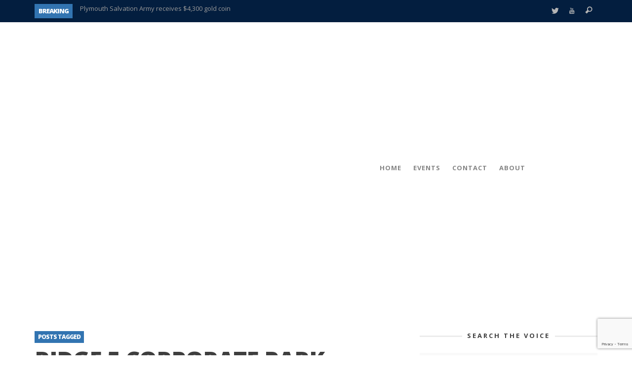

--- FILE ---
content_type: text/html; charset=UTF-8
request_url: https://plymouthvoice.com/tag/ridge-5-corporate-park/
body_size: 28108
content:
<!DOCTYPE html>
<!--[if lte IE 9]> <html class="no-js lt-ie10"  itemscope itemtype="http://schema.org/CollectionPage"  lang="en-US"> <![endif]-->
<!--[if gt IE 9]><!--> <html class="no-js"  itemscope itemtype="http://schema.org/CollectionPage"  lang="en-US"> <!--<![endif]-->
	<head>
		<meta charset="UTF-8">
		<title>Ridge 5 Corporate Park Archives - Plymouth Voice</title>
		
		<!-- WP Header -->
		                        <script>
                            /* You can add more configuration options to webfontloader by previously defining the WebFontConfig with your options */
                            if ( typeof WebFontConfig === "undefined" ) {
                                WebFontConfig = new Object();
                            }
                            WebFontConfig['google'] = {families: ['Open+Sans:300,400,600,700,800,300italic,400italic,600italic,700italic,800italic']};

                            (function() {
                                var wf = document.createElement( 'script' );
                                wf.src = 'https://ajax.googleapis.com/ajax/libs/webfont/1.5.3/webfont.js';
                                wf.type = 'text/javascript';
                                wf.async = 'true';
                                var s = document.getElementsByTagName( 'script' )[0];
                                s.parentNode.insertBefore( wf, s );
                            })();
                        </script>
                        <meta name='robots' content='index, follow, max-image-preview:large, max-snippet:-1, max-video-preview:-1' />
<script type="text/javascript">function rgmkInitGoogleMaps(){window.rgmkGoogleMapsCallback=true;try{jQuery(document).trigger("rgmkGoogleMapsLoad")}catch(err){}}</script>
	<!-- This site is optimized with the Yoast SEO plugin v26.6 - https://yoast.com/wordpress/plugins/seo/ -->
	<link rel="canonical" href="https://plymouthvoice.com/tag/ridge-5-corporate-park/" />
	<meta property="og:locale" content="en_US" />
	<meta property="og:type" content="article" />
	<meta property="og:title" content="Ridge 5 Corporate Park Archives - Plymouth Voice" />
	<meta property="og:url" content="https://plymouthvoice.com/tag/ridge-5-corporate-park/" />
	<meta property="og:site_name" content="Plymouth Voice" />
	<script type="application/ld+json" class="yoast-schema-graph">{"@context":"https://schema.org","@graph":[{"@type":"CollectionPage","@id":"https://plymouthvoice.com/tag/ridge-5-corporate-park/","url":"https://plymouthvoice.com/tag/ridge-5-corporate-park/","name":"Ridge 5 Corporate Park Archives - Plymouth Voice","isPartOf":{"@id":"https://plymouthvoice.com/#website"},"primaryImageOfPage":{"@id":"https://plymouthvoice.com/tag/ridge-5-corporate-park/#primaryimage"},"image":{"@id":"https://plymouthvoice.com/tag/ridge-5-corporate-park/#primaryimage"},"thumbnailUrl":"https://plymouthvoice.com/wp-content/uploads/2020/11/Ridge-Five-Ribbon-Cutting-10-2020.png","breadcrumb":{"@id":"https://plymouthvoice.com/tag/ridge-5-corporate-park/#breadcrumb"},"inLanguage":"en-US"},{"@type":"ImageObject","inLanguage":"en-US","@id":"https://plymouthvoice.com/tag/ridge-5-corporate-park/#primaryimage","url":"https://plymouthvoice.com/wp-content/uploads/2020/11/Ridge-Five-Ribbon-Cutting-10-2020.png","contentUrl":"https://plymouthvoice.com/wp-content/uploads/2020/11/Ridge-Five-Ribbon-Cutting-10-2020.png","width":519,"height":320,"caption":"Jaimey Roth, left, of Hillside Development, Plymouth Township Supervisor Kurt Heise, Wayne County Executive Warren Evans and Northville Township Supervisor Robert Nix cut the ribbon at Ridge 5 Corporate Park."},{"@type":"BreadcrumbList","@id":"https://plymouthvoice.com/tag/ridge-5-corporate-park/#breadcrumb","itemListElement":[{"@type":"ListItem","position":1,"name":"Home","item":"https://plymouthvoice.com/"},{"@type":"ListItem","position":2,"name":"Ridge 5 Corporate Park"}]},{"@type":"WebSite","@id":"https://plymouthvoice.com/#website","url":"https://plymouthvoice.com/","name":"Plymouth Voice","description":"The Real Story","publisher":{"@id":"https://plymouthvoice.com/#organization"},"potentialAction":[{"@type":"SearchAction","target":{"@type":"EntryPoint","urlTemplate":"https://plymouthvoice.com/?s={search_term_string}"},"query-input":{"@type":"PropertyValueSpecification","valueRequired":true,"valueName":"search_term_string"}}],"inLanguage":"en-US"},{"@type":"Organization","@id":"https://plymouthvoice.com/#organization","name":"Plymouth Voice","url":"https://plymouthvoice.com/","logo":{"@type":"ImageObject","inLanguage":"en-US","@id":"https://plymouthvoice.com/#/schema/logo/image/","url":"https://plymouthvoice.com/wp-content/uploads/2018/11/PLYMOUTH-VOICE_WEB_LOGO.png","contentUrl":"https://plymouthvoice.com/wp-content/uploads/2018/11/PLYMOUTH-VOICE_WEB_LOGO.png","width":500,"height":133,"caption":"Plymouth Voice"},"image":{"@id":"https://plymouthvoice.com/#/schema/logo/image/"},"sameAs":["https://x.com/plymouthvoice","https://www.youtube.com/user/PlymouthVoice"]}]}</script>
	<!-- / Yoast SEO plugin. -->


<link rel='dns-prefetch' href='//www.googletagmanager.com' />
<link rel="alternate" type="application/rss+xml" title="Plymouth Voice &raquo; Feed" href="https://plymouthvoice.com/feed/" />
<link rel="alternate" type="application/rss+xml" title="Plymouth Voice &raquo; Comments Feed" href="https://plymouthvoice.com/comments/feed/" />
<link rel="alternate" type="text/calendar" title="Plymouth Voice &raquo; iCal Feed" href="https://plymouthvoice.com/events/?ical=1" />
<link rel="alternate" type="application/rss+xml" title="Plymouth Voice &raquo; Ridge 5 Corporate Park Tag Feed" href="https://plymouthvoice.com/tag/ridge-5-corporate-park/feed/" />
		<style>
			.lazyload,
			.lazyloading {
				max-width: 100%;
			}
		</style>
				<!-- This site uses the Google Analytics by MonsterInsights plugin v9.11.1 - Using Analytics tracking - https://www.monsterinsights.com/ -->
		<!-- Note: MonsterInsights is not currently configured on this site. The site owner needs to authenticate with Google Analytics in the MonsterInsights settings panel. -->
					<!-- No tracking code set -->
				<!-- / Google Analytics by MonsterInsights -->
		<style id='wp-img-auto-sizes-contain-inline-css' type='text/css'>
img:is([sizes=auto i],[sizes^="auto," i]){contain-intrinsic-size:3000px 1500px}
/*# sourceURL=wp-img-auto-sizes-contain-inline-css */
</style>
<link rel='stylesheet' id='pt-cv-public-style-css' href='https://plymouthvoice.com/wp-content/plugins/content-views-query-and-display-post-page/public/assets/css/cv.css?ver=4.2.1' type='text/css' media='all' />
<style id='wp-emoji-styles-inline-css' type='text/css'>

	img.wp-smiley, img.emoji {
		display: inline !important;
		border: none !important;
		box-shadow: none !important;
		height: 1em !important;
		width: 1em !important;
		margin: 0 0.07em !important;
		vertical-align: -0.1em !important;
		background: none !important;
		padding: 0 !important;
	}
/*# sourceURL=wp-emoji-styles-inline-css */
</style>
<link rel='stylesheet' id='wp-block-library-css' href='https://plymouthvoice.com/wp-includes/css/dist/block-library/style.min.css?ver=1049c6bce4047c97fd734d09a477db32' type='text/css' media='all' />
<style id='global-styles-inline-css' type='text/css'>
:root{--wp--preset--aspect-ratio--square: 1;--wp--preset--aspect-ratio--4-3: 4/3;--wp--preset--aspect-ratio--3-4: 3/4;--wp--preset--aspect-ratio--3-2: 3/2;--wp--preset--aspect-ratio--2-3: 2/3;--wp--preset--aspect-ratio--16-9: 16/9;--wp--preset--aspect-ratio--9-16: 9/16;--wp--preset--color--black: #000000;--wp--preset--color--cyan-bluish-gray: #abb8c3;--wp--preset--color--white: #ffffff;--wp--preset--color--pale-pink: #f78da7;--wp--preset--color--vivid-red: #cf2e2e;--wp--preset--color--luminous-vivid-orange: #ff6900;--wp--preset--color--luminous-vivid-amber: #fcb900;--wp--preset--color--light-green-cyan: #7bdcb5;--wp--preset--color--vivid-green-cyan: #00d084;--wp--preset--color--pale-cyan-blue: #8ed1fc;--wp--preset--color--vivid-cyan-blue: #0693e3;--wp--preset--color--vivid-purple: #9b51e0;--wp--preset--gradient--vivid-cyan-blue-to-vivid-purple: linear-gradient(135deg,rgb(6,147,227) 0%,rgb(155,81,224) 100%);--wp--preset--gradient--light-green-cyan-to-vivid-green-cyan: linear-gradient(135deg,rgb(122,220,180) 0%,rgb(0,208,130) 100%);--wp--preset--gradient--luminous-vivid-amber-to-luminous-vivid-orange: linear-gradient(135deg,rgb(252,185,0) 0%,rgb(255,105,0) 100%);--wp--preset--gradient--luminous-vivid-orange-to-vivid-red: linear-gradient(135deg,rgb(255,105,0) 0%,rgb(207,46,46) 100%);--wp--preset--gradient--very-light-gray-to-cyan-bluish-gray: linear-gradient(135deg,rgb(238,238,238) 0%,rgb(169,184,195) 100%);--wp--preset--gradient--cool-to-warm-spectrum: linear-gradient(135deg,rgb(74,234,220) 0%,rgb(151,120,209) 20%,rgb(207,42,186) 40%,rgb(238,44,130) 60%,rgb(251,105,98) 80%,rgb(254,248,76) 100%);--wp--preset--gradient--blush-light-purple: linear-gradient(135deg,rgb(255,206,236) 0%,rgb(152,150,240) 100%);--wp--preset--gradient--blush-bordeaux: linear-gradient(135deg,rgb(254,205,165) 0%,rgb(254,45,45) 50%,rgb(107,0,62) 100%);--wp--preset--gradient--luminous-dusk: linear-gradient(135deg,rgb(255,203,112) 0%,rgb(199,81,192) 50%,rgb(65,88,208) 100%);--wp--preset--gradient--pale-ocean: linear-gradient(135deg,rgb(255,245,203) 0%,rgb(182,227,212) 50%,rgb(51,167,181) 100%);--wp--preset--gradient--electric-grass: linear-gradient(135deg,rgb(202,248,128) 0%,rgb(113,206,126) 100%);--wp--preset--gradient--midnight: linear-gradient(135deg,rgb(2,3,129) 0%,rgb(40,116,252) 100%);--wp--preset--font-size--small: 13px;--wp--preset--font-size--medium: 20px;--wp--preset--font-size--large: 36px;--wp--preset--font-size--x-large: 42px;--wp--preset--spacing--20: 0.44rem;--wp--preset--spacing--30: 0.67rem;--wp--preset--spacing--40: 1rem;--wp--preset--spacing--50: 1.5rem;--wp--preset--spacing--60: 2.25rem;--wp--preset--spacing--70: 3.38rem;--wp--preset--spacing--80: 5.06rem;--wp--preset--shadow--natural: 6px 6px 9px rgba(0, 0, 0, 0.2);--wp--preset--shadow--deep: 12px 12px 50px rgba(0, 0, 0, 0.4);--wp--preset--shadow--sharp: 6px 6px 0px rgba(0, 0, 0, 0.2);--wp--preset--shadow--outlined: 6px 6px 0px -3px rgb(255, 255, 255), 6px 6px rgb(0, 0, 0);--wp--preset--shadow--crisp: 6px 6px 0px rgb(0, 0, 0);}:where(.is-layout-flex){gap: 0.5em;}:where(.is-layout-grid){gap: 0.5em;}body .is-layout-flex{display: flex;}.is-layout-flex{flex-wrap: wrap;align-items: center;}.is-layout-flex > :is(*, div){margin: 0;}body .is-layout-grid{display: grid;}.is-layout-grid > :is(*, div){margin: 0;}:where(.wp-block-columns.is-layout-flex){gap: 2em;}:where(.wp-block-columns.is-layout-grid){gap: 2em;}:where(.wp-block-post-template.is-layout-flex){gap: 1.25em;}:where(.wp-block-post-template.is-layout-grid){gap: 1.25em;}.has-black-color{color: var(--wp--preset--color--black) !important;}.has-cyan-bluish-gray-color{color: var(--wp--preset--color--cyan-bluish-gray) !important;}.has-white-color{color: var(--wp--preset--color--white) !important;}.has-pale-pink-color{color: var(--wp--preset--color--pale-pink) !important;}.has-vivid-red-color{color: var(--wp--preset--color--vivid-red) !important;}.has-luminous-vivid-orange-color{color: var(--wp--preset--color--luminous-vivid-orange) !important;}.has-luminous-vivid-amber-color{color: var(--wp--preset--color--luminous-vivid-amber) !important;}.has-light-green-cyan-color{color: var(--wp--preset--color--light-green-cyan) !important;}.has-vivid-green-cyan-color{color: var(--wp--preset--color--vivid-green-cyan) !important;}.has-pale-cyan-blue-color{color: var(--wp--preset--color--pale-cyan-blue) !important;}.has-vivid-cyan-blue-color{color: var(--wp--preset--color--vivid-cyan-blue) !important;}.has-vivid-purple-color{color: var(--wp--preset--color--vivid-purple) !important;}.has-black-background-color{background-color: var(--wp--preset--color--black) !important;}.has-cyan-bluish-gray-background-color{background-color: var(--wp--preset--color--cyan-bluish-gray) !important;}.has-white-background-color{background-color: var(--wp--preset--color--white) !important;}.has-pale-pink-background-color{background-color: var(--wp--preset--color--pale-pink) !important;}.has-vivid-red-background-color{background-color: var(--wp--preset--color--vivid-red) !important;}.has-luminous-vivid-orange-background-color{background-color: var(--wp--preset--color--luminous-vivid-orange) !important;}.has-luminous-vivid-amber-background-color{background-color: var(--wp--preset--color--luminous-vivid-amber) !important;}.has-light-green-cyan-background-color{background-color: var(--wp--preset--color--light-green-cyan) !important;}.has-vivid-green-cyan-background-color{background-color: var(--wp--preset--color--vivid-green-cyan) !important;}.has-pale-cyan-blue-background-color{background-color: var(--wp--preset--color--pale-cyan-blue) !important;}.has-vivid-cyan-blue-background-color{background-color: var(--wp--preset--color--vivid-cyan-blue) !important;}.has-vivid-purple-background-color{background-color: var(--wp--preset--color--vivid-purple) !important;}.has-black-border-color{border-color: var(--wp--preset--color--black) !important;}.has-cyan-bluish-gray-border-color{border-color: var(--wp--preset--color--cyan-bluish-gray) !important;}.has-white-border-color{border-color: var(--wp--preset--color--white) !important;}.has-pale-pink-border-color{border-color: var(--wp--preset--color--pale-pink) !important;}.has-vivid-red-border-color{border-color: var(--wp--preset--color--vivid-red) !important;}.has-luminous-vivid-orange-border-color{border-color: var(--wp--preset--color--luminous-vivid-orange) !important;}.has-luminous-vivid-amber-border-color{border-color: var(--wp--preset--color--luminous-vivid-amber) !important;}.has-light-green-cyan-border-color{border-color: var(--wp--preset--color--light-green-cyan) !important;}.has-vivid-green-cyan-border-color{border-color: var(--wp--preset--color--vivid-green-cyan) !important;}.has-pale-cyan-blue-border-color{border-color: var(--wp--preset--color--pale-cyan-blue) !important;}.has-vivid-cyan-blue-border-color{border-color: var(--wp--preset--color--vivid-cyan-blue) !important;}.has-vivid-purple-border-color{border-color: var(--wp--preset--color--vivid-purple) !important;}.has-vivid-cyan-blue-to-vivid-purple-gradient-background{background: var(--wp--preset--gradient--vivid-cyan-blue-to-vivid-purple) !important;}.has-light-green-cyan-to-vivid-green-cyan-gradient-background{background: var(--wp--preset--gradient--light-green-cyan-to-vivid-green-cyan) !important;}.has-luminous-vivid-amber-to-luminous-vivid-orange-gradient-background{background: var(--wp--preset--gradient--luminous-vivid-amber-to-luminous-vivid-orange) !important;}.has-luminous-vivid-orange-to-vivid-red-gradient-background{background: var(--wp--preset--gradient--luminous-vivid-orange-to-vivid-red) !important;}.has-very-light-gray-to-cyan-bluish-gray-gradient-background{background: var(--wp--preset--gradient--very-light-gray-to-cyan-bluish-gray) !important;}.has-cool-to-warm-spectrum-gradient-background{background: var(--wp--preset--gradient--cool-to-warm-spectrum) !important;}.has-blush-light-purple-gradient-background{background: var(--wp--preset--gradient--blush-light-purple) !important;}.has-blush-bordeaux-gradient-background{background: var(--wp--preset--gradient--blush-bordeaux) !important;}.has-luminous-dusk-gradient-background{background: var(--wp--preset--gradient--luminous-dusk) !important;}.has-pale-ocean-gradient-background{background: var(--wp--preset--gradient--pale-ocean) !important;}.has-electric-grass-gradient-background{background: var(--wp--preset--gradient--electric-grass) !important;}.has-midnight-gradient-background{background: var(--wp--preset--gradient--midnight) !important;}.has-small-font-size{font-size: var(--wp--preset--font-size--small) !important;}.has-medium-font-size{font-size: var(--wp--preset--font-size--medium) !important;}.has-large-font-size{font-size: var(--wp--preset--font-size--large) !important;}.has-x-large-font-size{font-size: var(--wp--preset--font-size--x-large) !important;}
/*# sourceURL=global-styles-inline-css */
</style>

<style id='classic-theme-styles-inline-css' type='text/css'>
/*! This file is auto-generated */
.wp-block-button__link{color:#fff;background-color:#32373c;border-radius:9999px;box-shadow:none;text-decoration:none;padding:calc(.667em + 2px) calc(1.333em + 2px);font-size:1.125em}.wp-block-file__button{background:#32373c;color:#fff;text-decoration:none}
/*# sourceURL=/wp-includes/css/classic-themes.min.css */
</style>
<link rel='stylesheet' id='contact-form-7-css' href='https://plymouthvoice.com/wp-content/plugins/contact-form-7/includes/css/styles.css?ver=6.1.4' type='text/css' media='all' />
<link rel='stylesheet' id='wp125style-css' href='http://plymouthvoice.com/wp-content/plugins/wp125/wp125.css?ver=1049c6bce4047c97fd734d09a477db32' type='text/css' media='all' />
<link rel='stylesheet' id='vwcss-icon-iconic-css' href='https://plymouthvoice.com/wp-content/themes/sprout/components/font-icons/iconic/css/iconic.css?ver=1.8.6' type='text/css' media='all' />
<link rel='stylesheet' id='vwcss-icon-social-css' href='https://plymouthvoice.com/wp-content/themes/sprout/components/font-icons/social-icons/css/zocial.css?ver=1.8.6' type='text/css' media='all' />
<link rel='stylesheet' id='vwcss-bootstrap-css' href='https://plymouthvoice.com/wp-content/themes/sprout/css/bootstrap.css?ver=1.8.6' type='text/css' media='all' />
<link rel='stylesheet' id='vwcss-mmenu-css' href='https://plymouthvoice.com/wp-content/themes/sprout/js/jquery-mmenu/css/jquery.mmenu.custom.css?ver=1.8.6' type='text/css' media='all' />
<link rel='stylesheet' id='vwcss-theme-root-css' href='https://plymouthvoice.com/wp-content/themes/sprout/style.css?ver=1.8.6' type='text/css' media='all' />
<link rel='stylesheet' id='vwcss-theme-css' href='https://plymouthvoice.com/wp-content/themes/sprout-child/style.css?ver=1.8.6' type='text/css' media='all' />
<script type="text/javascript" src="https://plymouthvoice.com/wp-includes/js/jquery/jquery.min.js?ver=3.7.1" id="jquery-core-js"></script>
<script type="text/javascript" src="https://plymouthvoice.com/wp-includes/js/jquery/jquery-migrate.min.js?ver=3.4.1" id="jquery-migrate-js"></script>

<!-- Google tag (gtag.js) snippet added by Site Kit -->
<!-- Google Analytics snippet added by Site Kit -->
<script type="text/javascript" src="https://www.googletagmanager.com/gtag/js?id=GT-TWD6H9" id="google_gtagjs-js" async></script>
<script type="text/javascript" id="google_gtagjs-js-after">
/* <![CDATA[ */
window.dataLayer = window.dataLayer || [];function gtag(){dataLayer.push(arguments);}
gtag("set","linker",{"domains":["plymouthvoice.com"]});
gtag("js", new Date());
gtag("set", "developer_id.dZTNiMT", true);
gtag("config", "GT-TWD6H9");
//# sourceURL=google_gtagjs-js-after
/* ]]> */
</script>
<link rel="https://api.w.org/" href="https://plymouthvoice.com/wp-json/" /><link rel="alternate" title="JSON" type="application/json" href="https://plymouthvoice.com/wp-json/wp/v2/tags/4125" /><link rel="EditURI" type="application/rsd+xml" title="RSD" href="https://plymouthvoice.com/xmlrpc.php?rsd" />

<meta name="generator" content="Site Kit by Google 1.168.0" /><meta name="tec-api-version" content="v1"><meta name="tec-api-origin" content="https://plymouthvoice.com"><link rel="alternate" href="https://plymouthvoice.com/wp-json/tribe/events/v1/events/?tags=ridge-5-corporate-park" />		<script>
			document.documentElement.className = document.documentElement.className.replace('no-js', 'js');
		</script>
				<style>
			.no-js img.lazyload {
				display: none;
			}

			figure.wp-block-image img.lazyloading {
				min-width: 150px;
			}

			.lazyload,
			.lazyloading {
				--smush-placeholder-width: 100px;
				--smush-placeholder-aspect-ratio: 1/1;
				width: var(--smush-image-width, var(--smush-placeholder-width)) !important;
				aspect-ratio: var(--smush-image-aspect-ratio, var(--smush-placeholder-aspect-ratio)) !important;
			}

						.lazyload, .lazyloading {
				opacity: 0;
			}

			.lazyloaded {
				opacity: 1;
				transition: opacity 400ms;
				transition-delay: 0ms;
			}

					</style>
		<!-- Site Meta From Theme -->
<link rel="profile" href="http://gmpg.org/xfn/11">

<link rel="pingback" href="https://plymouthvoice.com/xmlrpc.php">


<link href="//www.google-analytics.com" rel="dns-prefetch">

<meta name="viewport" content="width=device-width,initial-scale=1.0,user-scalable=yes">

		




<!-- HTML5 shim and Respond.js IE8 support of HTML5 elements and media queries -->
<!--[if lt IE 9]>
	<script src="//cdnjs.cloudflare.com/ajax/libs/html5shiv/3.7/html5shiv.min.js"></script>
	<script src="//cdnjs.cloudflare.com/ajax/libs/respond.js/1.4.2/respond.min.js"></script>
<![endif]-->

<!-- End Site Meta From Theme -->		<style id="vw-custom-font" type="text/css">
						
					</style>
			<!-- Theme's Custom CSS -->
	<style type="text/css">
		
		a, a:hover,
		.vw-page-title-box .vw-label,
		.vw-post-categories a,
		.vw-page-subtitle,
		.vw-review-total-score,
		.vw-breaking-news-date,
		.vw-date-box-date,
		.vw-post-style-classic .vw-post-box-title a:hover,
		.vw-post-likes-count.vw-post-liked .vw-icon,
		.vw-menu-location-bottom .main-menu-link:hover,
		.vw-accordion-header.ui-accordion-header-active span,
		.vw-404-text,
		#wp-calendar thead,
		.vw-accordion .ui-state-hover span,
		.vw-breadcrumb a:hover,
		.vw-post-tabed-tab.ui-state-active, .vw-post-tabed-tab.ui-state-hover a,
		.vw-tabs.vw-style-top-tab .vw-tab-title.active,
		h1 em, h2 em, h3 em, h4 em, h5 em, h6 em
		{
			color: #3274b1;
		}

		.vw-site-social-profile-icon:hover,
		.vw-breaking-news-label,
		.vw-author-socials a:hover,
		.vw-post-style-box:hover,
		.vw-post-box:hover .vw-post-format-icon i,
		.vw-gallery-direction-button:hover,
		.widget_tag_cloud .tagcloud a:hover,
		.vw-page-navigation-pagination .page-numbers:hover,
		.vw-page-navigation-pagination .page-numbers.current,
		#wp-calendar tbody td:hover,
		.vw-widget-category-post-count,
		.vwspc-section-full-page-link:hover .vw-button,
		
		.vw-tag-links a,
		.vw-hamburger-icon:hover,
		.pace .pace-progress,
		.vw-review-summary-bar .vw-review-score,
		.vw-review-total-score span, .vw-review-score-percentage .vw-review-item-score, .vw-review-score-points .vw-review-item-score,
		.vw-pricing-featured .vw-pricing-header,
		.vw-bxslider .bx-prev:hover, .vw-bxslider .bx-next:hover,
		.no-touch input[type=button]:hover, .no-touch input[type=submit]:hover, .no-touch button:hover, .no-touch .vw-button:hover,
		.vw-page-content .vw-page-title-box .vw-label,
		.vw-breaking-news-title,
		.vw-post-style-small-left-thumbnail .vw-post-view-count,
		.vw-quote-icon,
		.vw-dropcap-circle, .vw-dropcap-box,
		.vw-accordion .ui-icon:before,
		.vw-post-categories .vw-sticky-link,
		.vw-pagination-load-more:hover
		{
			background-color: #3274b1;
		}

		.vw-about-author-section .vw-author-name,
		.vw-post-meta-large .vw-date-box,
		#wp-calendar caption,
		.vw-widget-feedburner-text,
		.vw-login-title,
		.widget_search label,
		.widget_vw_widget_author .vw-widget-author-title
		{
			border-color: #3274b1;
		}

		.vw-menu-location-top.sf-arrows .main-menu-link.sf-with-ul:after {
			border-top-color: #b5b5b5;
		}
		.vw-menu-location-top.sf-arrows .sub-menu-link.sf-with-ul:after {
			border-left-color: #b5b5b5;
		}

		.sf-arrows > li > .sf-with-ul:focus:after, .sf-arrows > li:hover > .sf-with-ul:after, .sf-arrows > .sfHover > .sf-with-ul:after {
			border-top-color: #3274b1 !important;
		}

		.vw-menu-location-top .main-menu-link,
		.vw-top-bar .vw-site-social-profile-icon,
		.vw-top-bar-right .vw-cart-button, .vw-top-bar-right .vw-instant-search-buton {
			color: #b5b5b5;
		}
		
		.vw-menu-location-main .main-menu-item.current-menu-item,
		.vw-menu-location-main .main-menu-item.current-menu-parent,
		.vw-menu-location-main .main-menu-item.current-menu-ancestor {
			background-color: #ffffff;
			color: #262626;
		}

		.vw-menu-location-top .main-menu-item:hover .main-menu-link {
			color: #262626;
		}

				.vw-site-header-style-left-logo-right-menu .vw-logo-wrapper {
			min-width: 500px;
		}
		
		.rtl .vw-menu-additional-logo img {
			margin-left: 0;
			margin-right: 10px;
		}

		/* Header font */
		input[type=button], input[type=submit], button, .vw-button,
		.vw-header-font-family,
		.vw-copyright {
			font-family: Open Sans;
		}

		/* Body font */
		.vw-breaking-news-link {
			font-family: Open Sans;
		}

		.vw-page-title-section.vw-has-background .col-sm-12 {
			padding-top: 50px;
		}

		.vw-sticky-wrapper.is-sticky .vw-menu-main-wrapper.vw-sticky {
			background-color: rgba(255,255,255,0.95);
		}

		/* WooCommerce */
		
		.woocommerce ul.products li.product .price, .woocommerce-page ul.products li.product .price,
		.woocommerce #content div.product p.price, .woocommerce #content div.product span.price, .woocommerce div.product p.price, .woocommerce div.product span.price, .woocommerce-page #content div.product p.price, .woocommerce-page #content div.product span.price, .woocommerce-page div.product p.price, .woocommerce-page div.product span.price,
		.woocommerce .widget_shopping_cart .widget_shopping_cart_content .total .amount, .woocommerce-page .widget_shopping_cart .widget_shopping_cart_content .total .amount,
		.woocommerce .product_list_widget .quantity, .woocommerce .product_list_widget .amount, .woocommerce-page .product_list_widget .quantity, .woocommerce-page .product_list_widget .amount
		{
			color: #3274b1;
		}

		.woocommerce .widget_layered_nav_filters ul li a, .woocommerce-page .widget_layered_nav_filters ul li a,
		.widget_product_tag_cloud .tagcloud a:hover, .widget_tag_cloud .tagcloud a:hover,
		woocommerce #content input.button:hover, .woocommerce #respond input#submit:hover, .woocommerce a.button:hover, .woocommerce button.button:hover, .woocommerce input.button:hover, .woocommerce-page #content input.button:hover, .woocommerce-page #respond input#submit:hover, .woocommerce-page a.button:hover, .woocommerce-page button.button:hover, .woocommerce-page input.button:hover, .woocommerce #content input.button.alt:hover, .woocommerce #respond input#submit.alt:hover, .woocommerce a.button.alt:hover, .woocommerce button.button.alt:hover, .woocommerce input.button.alt:hover, .woocommerce-page #content input.button.alt:hover, .woocommerce-page #respond input#submit.alt:hover, .woocommerce-page a.button.alt:hover, .woocommerce-page button.button.alt:hover, .woocommerce-page input.button.alt:hover,
		.woocommerce span.onsale, .woocommerce-page span.onsale,
		.vw-cart-button-count
		{
			background-color: #3274b1;
		}

		/* bbPress */
		#bbpress-forums .bbp-forum-title {
			color: #3e3e3e;
		}

		/* buddypress */
		#buddypress div.item-list-tabs ul li.current a:hover, #buddypress div.item-list-tabs ul li.selected a:hover,
		#buddypress .comment-reply-link:hover, #buddypress a.button:hover, #buddypress button:hover, #buddypress div.generic-button a:hover, #buddypress input[type=button]:hover, #buddypress input[type=reset]:hover, #buddypress input[type=submit]:hover, #buddypress ul.button-nav li a:hover, a.bp-title-button:hover
		{
			background-color: #3274b1;
		}

		/* Custom Styles */
		div.wp-forecast-fc-right {
    font-size: 15px;
    padding: 3px;
    text-align: center;
    width: 100%;
    float: right;
}
div.wp-forecast-fc-left {
    font-size: 15px;
    padding: 3px;
    text-align: center;
    float: left;
    width: 100%;
}
div.wp-forecast-fc-block {
    padding: 3px;
    float: left;
    width: 100% !important;
}
div.wp-forecast-fc {
    width: 100%;
    font-size: 15px !important;
}
div.wp-forecast-fc-head {
    font-size: 15px;
    padding: 20px 0 0 0;
    text-align:center;
}
img.wp-forecast-fc-left {
    width: 70px;
    height: 50px;
}
#wpfbl1A {display:none;}
img.wp-forecast-curr-left {
    width: 70px;
    height: 50px;
}
div.wpff_nav {
    font-size: 13px;
    float: none;
}
div.wp-forecast-curr-head {font-size: 15px;}
div.wp-forecast-curr-block { float:none;text-align:center;}
div.wp-forecast-curr-left {float:none;text-align:center;}
div.wp-forecast-curr-right {float:none;text-align:center;font-size: 20px;}
div.wp-forecast-curr-details {
    font-size: 15px;
    text-align: center;
    text-transform: uppercase;
}
.vw-post-style-classic .vw-post-box-excerpt {
    margin-top: 0;
}
.wunderground {overflow:hidden;}
.vw-post-style-classic .vw-post-box-thumbnail {
    margin-bottom: 0;
}
.vw-post-style-classic .vw-post-box-thumbnail {
    width: 230px;
    float: left;
    padding: 1px 20px 10px 1px;
}
.widget_wp125 {text-align:center;}
.wp125ad .even{display:block !important;}
.wp125ad .odd{display:block !important;}

#wp125adwrap_1c .wp125ad {
    display: block !important;
    background: transparent !important;}
#wp125-3 {display:block !important;}
.widget_custom_html {overflow:hidden;}
.widget_text {
    overflow:hidden;
}
.vw-social-counter-icon {
    float: none;
    text-align: center;
    margin-right: 10px;
}
.ui-tabs .ui-tabs-nav li {
    margin: 0 0 1px 0;
}
@media screen and (max-width: 480px) {
.vw-post-box .vw-post-box-thumbnail {
    display: inline;
}
.vw-post-style-classic .vw-post-box-thumbnail {
    float: none;
}
.vw-post-style-classic .vw-post-box-excerpt {
    margin-top: 5px !important;
}
.vw-post-style-classic .vw-post-box-read-more span {
    display: inline !important;
}
.alignleft {float:none;}
}	</style>
	<!-- End Theme's Custom CSS -->
	<style type="text/css" title="dynamic-css" class="options-output">.vw-site-header-inner{padding-top:15px;padding-bottom:10px;}.vw-bg-ads-enabled{background-repeat:repeat-y;}h1, h2, h3, h4, h5, h6, .vw-header-font,.vw-post-box.vw-post-format-link a,.vw-social-counter-count,.vw-page-navigation-pagination .page-numbers,#wp-calendar caption,.vw-accordion-header-text,.vw-tab-title,.vw-review-item-title,.vw-pagination-load-more{font-family:"Open Sans";text-transform:uppercase;letter-spacing:-1px;font-weight:800;font-style:normal;color:#3e3e3e;opacity: 1;visibility: visible;-webkit-transition: opacity 0.24s ease-in-out;-moz-transition: opacity 0.24s ease-in-out;transition: opacity 0.24s ease-in-out;}.wf-loading h1, h2, h3, h4, h5, h6, .vw-header-font,.wf-loading .vw-post-box.vw-post-format-link a,.wf-loading .vw-social-counter-count,.wf-loading .vw-page-navigation-pagination .page-numbers,.wf-loading #wp-calendar caption,.wf-loading .vw-accordion-header-text,.wf-loading .vw-tab-title,.wf-loading .vw-review-item-title,.wf-loading .vw-pagination-load-more,{opacity: 0;}.ie.wf-loading h1, h2, h3, h4, h5, h6, .vw-header-font,.ie.wf-loading .vw-post-box.vw-post-format-link a,.ie.wf-loading .vw-social-counter-count,.ie.wf-loading .vw-page-navigation-pagination .page-numbers,.ie.wf-loading #wp-calendar caption,.ie.wf-loading .vw-accordion-header-text,.ie.wf-loading .vw-tab-title,.ie.wf-loading .vw-review-item-title,.ie.wf-loading .vw-pagination-load-more,{visibility: hidden;}.vw-menu-location-main .main-menu-link{font-family:"Open Sans";letter-spacing:1px;font-weight:700;font-style:normal;color:#fff;font-size:13px;opacity: 1;visibility: visible;-webkit-transition: opacity 0.24s ease-in-out;-moz-transition: opacity 0.24s ease-in-out;transition: opacity 0.24s ease-in-out;}.wf-loading .vw-menu-location-main .main-menu-link,{opacity: 0;}.ie.wf-loading .vw-menu-location-main .main-menu-link,{visibility: hidden;}body,cite{font-family:"Open Sans";font-weight:400;font-style:normal;color:#666666;font-size:14px;opacity: 1;visibility: visible;-webkit-transition: opacity 0.24s ease-in-out;-moz-transition: opacity 0.24s ease-in-out;transition: opacity 0.24s ease-in-out;}.wf-loading body,.wf-loading cite,{opacity: 0;}.ie.wf-loading body,.ie.wf-loading cite,{visibility: hidden;}.vw-logo-link{margin-top:30px;margin-right:0;margin-bottom:30px;margin-left:0;}.vw-menu-additional-logo img{margin-top:8px;margin-right:0;margin-bottom:10px;margin-left:10px;}.vw-site-header,.vw-site-header-background{background-color:#ffffff;}.vw-site-wrapper,.vw-page-navigation-pagination{background-color:#ffffff;}.vw-top-bar{background:#031e3f;}.vw-menu-location-top .sub-menu,.vw-menu-location-top .main-menu-item:hover .main-menu-link{background:#ffffff;}.vw-menu-location-top .sub-menu-link{color:#2b2b2b;}.vw-menu-location-top .sub-menu-link:hover{color:#888888;}.vw-menu-location-top .sub-menu-link:hover{background:#f5f5f5;}.vw-menu-main-wrapper{background:rgba(255,255,255,0);}.vw-menu-location-main .main-menu-item{color:#848484;}.vw-menu-location-main .main-menu-item:hover{color:#111111;}.vw-menu-location-main .main-menu-item:hover .main-menu-link{background:#ffffff;}.vw-menu-location-main .sub-menu{background:#ffffff;}.vw-menu-location-main .sub-menu-link{color:#111111;}.vw-menu-location-main .sub-menu-link:hover{color:#888888;}.vw-menu-location-main .sub-menu-link:hover{background:#f5f5f5;}.vw-site-footer{background-color:#031e3f;}.vw-site-footer-sidebars h1,.vw-site-footer-sidebars h2,.vw-site-footer-sidebars h3,.vw-site-footer-sidebars h4,.vw-site-footer-sidebars h5,.vw-site-footer-sidebars h6,.vw-site-footer-sidebars .widget-title,.vw-site-footer-sidebars .vw-widget-category-title{color:#ffffff;}.vw-site-footer-sidebars{color:#dcdcdc;}.vw-bottom-bar{background:#002a5e;}.vw-bottom-bar{color:#cecece;}</style>		<!-- End WP Header -->

	<link rel='stylesheet' id='WIYCW-style-css' href='https://plymouthvoice.com/wp-content/plugins/weather-in-any-city-widget/resources/css/WIYCW-style.css?ver=1.1.41' type='text/css' media='all' />
</head>
	<body id="site-top" class="archive tag tag-ridge-5-corporate-park tag-4125 wp-theme-sprout wp-child-theme-sprout-child tribe-no-js page-template-sprout-child vw-site-layout-full-width">

		<!-- Site Wrapper -->
		<div class="vw-site-wrapper">

			<!-- Top Bar -->
<div class="vw-top-bar vw-top-bar-breaking-social">

	<div class="container">
		<div class="row">
			<div class="col-sm-12">
				<div class="vw-top-bar-inner">

					<div class="vw-top-bar-left">
						<div class="vw-breaking-news-bar">
	<div class="vw-breaking-news">
		<span class="vw-breaking-news-title vw-header-font">BREAKING</span>

		<ul class="vw-breaking-news-list">

			
			
				<li><a href="http://plymouthvoice.com/plymouth-salvation-army-receives-4300-gold-coin/" rel="bookmark">Plymouth Salvation Army receives $4,300 gold coin</a></li>

			
				<li><a href="http://plymouthvoice.com/theres-nothing-like-plymouth-at-christmas-time/" rel="bookmark">There&#8217;s nothing like Plymouth at Christmas time</a></li>

			
				<li><a href="http://plymouthvoice.com/township-officer-chooses-optimism-after-frightening-diagnosis/" rel="bookmark">Township officer chooses optimism after frightening diagnosis</a></li>

			
				<li><a href="http://plymouthvoice.com/help-make-emilias-birthday-wish-come-true/" rel="bookmark">Help make Emilia’s birthday wish come true</a></li>

			
				<li><a href="http://plymouthvoice.com/mother-wants-her-sons-declared-deceased/" rel="bookmark">Mother wants her sons declared deceased</a></li>

			
				<li><a href="http://plymouthvoice.com/community-mourns-death-of-william-bill-beitner-95/" rel="bookmark">Community mourns death of William “Bill” Beitner, 95</a></li>

			
				<li><a href="http://plymouthvoice.com/if-at-first-you-dont-succeedtownship-meeting-about-sewage/" rel="bookmark">If at first you don’t succeed…Township meeting about sewage</a></li>

			
				<li><a href="http://plymouthvoice.com/plymouth-township-firefighters-host-2-charitable-events/" rel="bookmark">Plymouth Township firefighters host 2 charitable events</a></li>

			
		</ul>
	</div>
</div>					</div>
					
					<div class="vw-top-bar-right">
						<span class="vw-site-social-profile"><a class="vw-site-social-profile-icon vw-site-social-twitter" href="http://www.twitter.com/plymouthvoice" target="_blank" title="Twitter"><i class="vw-icon icon-social-twitter"></i></a><a class="vw-site-social-profile-icon vw-site-social-youtube" href="http://www.youtube.com/PlymouthVoice" target="_blank" title="Youtube"><i class="vw-icon icon-social-youtube"></i></a></span>
								<span class="vw-instant-search-buton main-menu-item">
			<a class="vw-instant-search-buton main-menu-link"><i class="vw-icon icon-iconic-search"></i></a>
		</span>
							</div>

				</div>
			</div>
		</div>
	</div>

</div>
<!-- End Top Bar -->
			<!-- Site Header : Left Logo, Right Menu -->
<header class="vw-site-header vw-site-header-style-left-logo-right-menu"  itemscope itemtype="http://schema.org/WPHeader" >
	<div class="container">
		<div class="row">
			<div class="col-sm-12">
				<div class="vw-site-header-inner clearfix">
					<!-- Logo -->
<div class="vw-logo-wrapper vw-has-logo">
	
	<a class="vw-logo-link" href="https://plymouthvoice.com"  itemprop="url" >
		
		<!-- Site Logo -->
		
			<!-- Retina Site Logo -->
			
			<img class="vw-logo lazyload" data-src="https://plymouthvoice.com/wp-content/uploads/2024/01/PLYMOUTH-VOICE_WEB_LOGO.png" width="500" height="133" alt="Plymouth Voice"  itemprop="image"  src="[data-uri]" style="--smush-placeholder-width: 500px; --smush-placeholder-aspect-ratio: 500/133;">

			</a>

</div>
<!-- End Logo -->
					<!-- Main Menu -->
<nav id="vw-menu-main" class="vw-menu-main-wrapper is-not-sticky"  itemscope itemtype="http://schema.org/SiteNavigationElement" >
	<div class="container">
		<div class="row">
			<div class="col-sm-12">
				
				<div class=" vw-menu-main-inner">

					<ul id="menu-menu" class="vw-menu vw-menu-location-main vw-menu-type-mega-post"><li class="nav-menu-item-17506 main-menu-item  menu-item-even menu-item-depth-0 menu-item menu-item-type-post_type menu-item-object-page menu-item-home vw-mega-menu-type-classic"><a  href="https://plymouthvoice.com/" class="menu-link main-menu-link"  itemprop="url"  ><span>Home</span></a></li>
<li class="nav-menu-item-14903 main-menu-item  menu-item-even menu-item-depth-0 menu-item menu-item-type-custom menu-item-object-custom vw-mega-menu-type-classic"><a  href="/events" class="menu-link main-menu-link"  itemprop="url"  ><span>Events</span></a></li>
<li class="nav-menu-item-14 main-menu-item  menu-item-even menu-item-depth-0 menu-item menu-item-type-post_type menu-item-object-page vw-mega-menu-type-classic"><a  href="http://plymouthvoice.com/contact/" class="menu-link main-menu-link"  itemprop="url"  ><span>Contact</span></a></li>
<li class="nav-menu-item-9809 main-menu-item  menu-item-even menu-item-depth-0 menu-item menu-item-type-post_type menu-item-object-page vw-mega-menu-type-classic"><a  href="http://plymouthvoice.com/about/" class="menu-link main-menu-link"  itemprop="url"  ><span>About</span></a></li>
 </ul>						
				</div>

			</div>
		</div>
	</div>
</nav>
<!-- End Main Menu -->
					<div class="vw-mobile-nav-button-wrapper">
						<span class="vw-mobile-nav-button">
							<span class="vw-hamburger-icon"><span></span></span>
						</span>
					</div>
				
				</div>
			</div>
		</div>
	</div>
	
	<!-- Mobile Menu -->
<nav class="vw-menu-mobile-wrapper">

	<ul id="menu-menu-1" class="vw-menu-location-mobile"><li class="nav-menu-item-17506 main-menu-item  menu-item-even menu-item-depth-0 menu-item menu-item-type-post_type menu-item-object-page menu-item-home"><a href="https://plymouthvoice.com/" class="menu-link main-menu-link"><span>Home</span></a></li>
<li class="nav-menu-item-14903 main-menu-item  menu-item-even menu-item-depth-0 menu-item menu-item-type-custom menu-item-object-custom"><a href="/events" class="menu-link main-menu-link"><span>Events</span></a></li>
<li class="nav-menu-item-14 main-menu-item  menu-item-even menu-item-depth-0 menu-item menu-item-type-post_type menu-item-object-page"><a href="http://plymouthvoice.com/contact/" class="menu-link main-menu-link"><span>Contact</span></a></li>
<li class="nav-menu-item-9809 main-menu-item  menu-item-even menu-item-depth-0 menu-item menu-item-type-post_type menu-item-object-page"><a href="http://plymouthvoice.com/about/" class="menu-link main-menu-link"><span>About</span></a></li>
</ul>
</nav>
<!-- End Mobile Menu --></header>
<!-- End Site Header : Left Logo -->
			
<div class="vw-page-wrapper clearfix vw-sidebar-position-right">
	<div class="container">
		<div class="row">

			<div id="vw-page-content" class="vw-page-content" role="main">
					<div class="vw-page-title-box clearfix">
						
								<div class="vw-page-title-box-inner">

																		<span class="vw-label vw-header-font">Posts Tagged</span>
									<h1 class="vw-page-title">Ridge 5 Corporate Park</h1>

																	</div>

											</div>

				
					
					<div class="vw-post-loop vw-post-loop-classic">	
	<div class="row">
		<div class="col-sm-12 vw-post-loop-inner">
			
							<div class="vw-post-box vw-post-style-classic vw-post-format-standard"  itemscope itemtype="http://schema.org/Article" >
	<meta itemprop="datePublished" content="2020-11-10T09:50:47-05:00"/>	
		<div itemprop='publisher' itemscope='itemscope' itemtype='https://schema.org/Organization'>
			<meta itemprop='name' content='Plymouth Voice'/>
			<div itemprop='logo' itemscope='itemscope' itemtype='https://schema.org/ImageObject'>
				<meta itemprop='url' content='https://plymouthvoice.com/wp-content/uploads/2024/01/PLYMOUTH-VOICE_WEB_LOGO.png'/>
				<meta itemprop='width' content='500'/>
				<meta itemprop='height' content='133'/>
			</div>
		</div>

					<div itemprop='image' itemscope='itemscope' itemtype='https://schema.org/ImageObject'>
			<meta itemprop='url' content='https://plymouthvoice.com/wp-content/uploads/2020/11/Ridge-Five-Ribbon-Cutting-10-2020.png'/>
			<meta itemprop='width' content='519'/>
			<meta itemprop='height' content='320'/>
		</div>
			
	

	<div class="vw-post-box-inner">

		<h3 class="vw-post-box-title"  itemprop="headline" >
			<a href="http://plymouthvoice.com/new-ridge-5-corporate-park-open-in-plymouth-township/" class=""  itemprop="url" >
				New ‘Ridge 5 Corporate Park’ open in Plymouth Township			</a>
		</h3>

		<div class="vw-post-box-meta">
			<span class="vw-post-author"  itemprop="author"  itemscope itemtype="http://schema.org/Person" >
				<img itemprop="image" alt='' data-src='https://secure.gravatar.com/avatar/fe8d4c264be000c36959e9388e52ee8604ad2e642af96e69f52946870b2af12d?s=25&#038;d=mm&#038;r=g' data-srcset='https://secure.gravatar.com/avatar/fe8d4c264be000c36959e9388e52ee8604ad2e642af96e69f52946870b2af12d?s=50&#038;d=mm&#038;r=g 2x' class='avatar avatar-25 photo lazyload' height='25' width='25' decoding='async' src="[data-uri]" style="--smush-placeholder-width: 25px; --smush-placeholder-aspect-ratio: 25/25;" />
				<a class="author-name" href="https://plymouthvoice.com/author/associated-newspapers/" title="View all posts by Associated Newspapers" rel="author"  itemprop="name" >Associated Newspapers</a>
			</span>

			<a href="http://plymouthvoice.com/new-ridge-5-corporate-park-open-in-plymouth-township/" class="vw-post-date updated" title="Permalink to New ‘Ridge 5 Corporate Park’ open in Plymouth Township" rel="bookmark"><i class="icon-entypo-clock"></i><time  itemprop="datePublished"  datetime="2020-11-10T09:50:47-05:00">November 10, 2020</time></a>
			<div class="vw-post-box-meta-right">
								<!--<span class="vw-post-meta-icon vw-post-view-count vw-post-views-id-23014" data-post-id="23014" title="Views"> <i class="vw-icon icon-iconic-eye"></i> <span class="vw-post-view-number">2.7k</span></span>				<a href="#" class="vw-post-meta-icon vw-post-likes-count " id="vw-post-likes-id-23014" data-post-id="23014" title="Likes"><i class="vw-icon icon-iconic-heart"></i><span class="vw-post-likes-number">0</span></a>-->
			</div>
		</div>
		<a class="vw-post-box-thumbnail" href="http://plymouthvoice.com/new-ridge-5-corporate-park-open-in-plymouth-township/" rel="bookmark">
			<img width="519" height="320" src="https://plymouthvoice.com/wp-content/uploads/2020/11/Ridge-Five-Ribbon-Cutting-10-2020.png" class="attachment-vw_two_third_thumbnail size-vw_two_third_thumbnail wp-post-image" alt="" decoding="async" fetchpriority="high" srcset="https://plymouthvoice.com/wp-content/uploads/2020/11/Ridge-Five-Ribbon-Cutting-10-2020.png 519w, https://plymouthvoice.com/wp-content/uploads/2020/11/Ridge-Five-Ribbon-Cutting-10-2020-300x185.png 300w, https://plymouthvoice.com/wp-content/uploads/2020/11/Ridge-Five-Ribbon-Cutting-10-2020-360x222.png 360w" sizes="(max-width: 519px) 100vw, 519px" />								</a>
			<div class="vw-post-box-excerpt">
			
			<p>Nov. 10, 2020  PLYMOUTH VOICE. Plymouth Michigan News &nbsp; Local and county officials gathered at the former site of the Detroit House of Corrections prison, (DeHoCo) last week for the official opening of the new Ridge 5 Corporate Park in Plymouth Township.. The 60-acre Michigan International Technology Center, (MITC) celebrated</p>
		</div>

	</div>

	<div class="vw-post-box-footer vw-header-font">

		<a href="http://plymouthvoice.com/new-ridge-5-corporate-park-open-in-plymouth-township/" class="vw-post-box-read-more"><span>Read More</span> <i class="vw-icon icon-iconic-right-circle"></i></a>
		
		<div class="vw-post-share-icons">
	<a class="vw-post-shares-social vw-post-shares-social-twitter" title="Share to Twitter" href="http://twitter.com/home?status=New+%E2%80%98Ridge+5+Corporate+Park%E2%80%99+open+in+Plymouth+Township%20-%20http%3A%2F%2Fplymouthvoice.com%2Fnew-ridge-5-corporate-park-open-in-plymouth-township%2F" data-post-id="23014" data-share-to="twitter" data-width="500" data-height="300"><i class="vw-icon icon-social-twitter"></i></a>
</div>
	</div>
	
</div>			
		</div>
	</div>
</div>
					
					
				
			</div>

			
	
		<aside class="vw-page-sidebar vw-page-sidebar-right"  itemscope itemtype="http://schema.org/WPSideBar" >
		<meta  itemprop="name"  content="Right Sidebar">

		<div class="vw-sticky-sidebar-wrapper"><div class="vw-sticky-sidebar"><div id="search-5" class="widget widget_search"><h3 class="widget-title"><span>SEARCH THE VOICE</span></h3><form role="search" method="get" class="search-form" action="https://plymouthvoice.com/">
				<label>
					<span class="screen-reader-text">Search for:</span>
					<input type="search" class="search-field" placeholder="Search &hellip;" value="" name="s" />
				</label>
				<input type="submit" class="search-submit" value="Search" />
			</form></div><div id="custom_html-3" class="widget_text widget widget_custom_html"><h3 class="widget-title"><span>Follow Us</span></h3><div class="textwidget custom-html-widget"><div style="text-align:center;">
<span class="vw-social-counter-twitter"><a class="vw-social-counter-icon" href="http://www.twitter.com/PlymouthVoice" title="Follow our twitter" target="_blank"><i class="icon-social-twitter"></i></a></span>
	<span class="vw-social-counter-youtube"><a class="vw-social-counter-icon" href="https://www.youtube.com/user/PlymouthVoice/" title="Subscribe our youtube" target="_blank"><i class="icon-social-youtube"></i></a></span></div></div></div><div id="custom_html-4" class="widget_text widget widget_custom_html"><h3 class="widget-title"><span>Weather Forecast</span></h3><div class="textwidget custom-html-widget"></div></div><script>var WIYCW_i18n = {"week_days":["mon.","tue.","wed.","thu.","fri.","sat.","sun."],"today":"today","tomorrow":"tmrw."}</script><div class='widget'><div class='WIYCW-wrapper ' style='font-size:15px;color:#000000; background-color:#ffffff; border: solid 1px #ffffff' data-version='1.1.41' data-path='https://plymouthvoice.com/wp-content/plugins/weather-in-any-city-widget' data-lang='en-US' data-cityid='191086' data-city='Plymouth' data-units='f' data-today='on' data-nowicon='on' data-nowtemp='on' data-nowhumidity='on' data-nowwind='on' data-nowsunrise='on' data-timeformat='universal' data-nowpressure='off' data-nowcloudiness='off' data-days='3' data-layout='vertical' data-wind='on' data-rain='off' data-rainchance='off' data-forecasticon='on' data-temp='on' data-weathericonscolor='color' data-iconscolor='dark' data-backgroundcolor='#ffffff' data-textcolor='#000000' data-shadow='off' data-url='https://plymouthvoice.com/wp-admin/admin-ajax.php' data-version='1.1.41' data-action='WIYCW_get_weather' data-nonce='f884c18d30' data-bordercolor='#ffffff'><div class='WIYCW-header'>Plymouth</div><div class='WIYCW-content'><div class='WIYCW-now'><div class='WIYCW-now-row1'><div class='WIYCW-now-icon'><img alt='Current weather' style='visibility:hidden; width: 70px; height: 70px;'></div><div class='WIYCW-now-temp'>-º</div></div><div class='WIYCW-now-row-info'><div class='WIYCW-now-row-info-col'><img alt='Sunrise' class='WIYCW-item-icon WIYCW-icon-dark lazyload' data-src='https://plymouthvoice.com/wp-content/plugins/weather-in-any-city-widget/resources/icons/ui-icons/sunrise.svg' style='width: 11px; height: 11px;' src='[data-uri]'>-</div><div class='WIYCW-now-row-info-col'><img alt='Sunset' class='WIYCW-item-icon WIYCW-icon-dark lazyload' data-src='https://plymouthvoice.com/wp-content/plugins/weather-in-any-city-widget/resources/icons/ui-icons/sunset.svg' style='width: 11px; height: 11px;' src='[data-uri]'>-</div><div class='WIYCW-now-row-info-col'><img alt='Humidity'class='WIYCW-item-icon WIYCW-icon-dark lazyload' data-src='https://plymouthvoice.com/wp-content/plugins/weather-in-any-city-widget/resources/icons/ui-icons/dew-point.svg' style='width: 11px; height: 11px;' src='[data-uri]'>-</div><div class='WIYCW-now-row-info-col'><img alt='Wind direction' class='WIYCW-item-icon WIYCW-icon-dark lazyload' data-src='https://plymouthvoice.com/wp-content/plugins/weather-in-any-city-widget/resources/icons/ui-icons/arrow.svg' style='width: 11px; height: 11px;transform: rotate(0deg)' src='[data-uri]'>-</div></div></div><div class='WIYCW-forecast WIYCW-forecast-vertical'><div class='WIYCW-forecast-row'><div class='WIYCW-forecast-date WIYCW-col-1'>-</div><div class='WIYCW-forecast-temp WIYCW-col-1'>-</div><div class='WIYCW-forecast-icon WIYCW-col-1'><img alt='Forecast' style='visibility:hidden; width: 30px; height: 30px;'></div><div class='WIYCW-forecast-pop WIYCW-col-1'><img alt='Wind direction' class='WIYCW-item-icon WIYCW-icon-dark lazyload' data-src='https://plymouthvoice.com/wp-content/plugins/weather-in-any-city-widget/resources/icons/ui-icons/arrow.svg' style='width: 11px; height: 11px;transform: rotate(0deg);' src='[data-uri]'>-</div></div><div class='WIYCW-forecast-row'><div class='WIYCW-forecast-date WIYCW-col-1'>-</div><div class='WIYCW-forecast-temp WIYCW-col-1'>-</div><div class='WIYCW-forecast-icon WIYCW-col-1'><img alt='Forecast' style='visibility:hidden; width: 30px; height: 30px;'></div><div class='WIYCW-forecast-pop WIYCW-col-1'><img alt='Wind direction' class='WIYCW-item-icon WIYCW-icon-dark lazyload' data-src='https://plymouthvoice.com/wp-content/plugins/weather-in-any-city-widget/resources/icons/ui-icons/arrow.svg' style='width: 11px; height: 11px;transform: rotate(0deg);' src='[data-uri]'>-</div></div><div class='WIYCW-forecast-row'><div class='WIYCW-forecast-date WIYCW-col-1'>-</div><div class='WIYCW-forecast-temp WIYCW-col-1'>-</div><div class='WIYCW-forecast-icon WIYCW-col-1'><img alt='Forecast' style='visibility:hidden; width: 30px; height: 30px;'></div><div class='WIYCW-forecast-pop WIYCW-col-1'><img alt='Wind direction' class='WIYCW-item-icon WIYCW-icon-dark lazyload' data-src='https://plymouthvoice.com/wp-content/plugins/weather-in-any-city-widget/resources/icons/ui-icons/arrow.svg' style='width: 11px; height: 11px;transform: rotate(0deg);' src='[data-uri]'>-</div></div></div></div><div class='WIYCW-footer'><a class='WIYCW-credit' style='text-decoration: none; color:#000000' href='https://weatherin.org/united-states/michigan/plymouth'>Plymouth weather</a></div></div></div><div id="vw_widget_posts-2" class="widget widget_vw_widget_posts"><h3 class="widget-title"><span>Latest Posts</span></h3><div class="vw-post-loop vw-post-loop-slider vw-post-loop-slider-carousel vw-bxslider vw-bxslider-loading">
	<ul class="vw-bxslider-slides">
			<li>
			<div class="vw-post-box vw-post-style-slide vw-post-format-standard"  itemscope itemtype="http://schema.org/Article" >
	<meta itemprop="datePublished" content="2025-12-18T16:24:34-05:00"/>	
		<div itemprop='publisher' itemscope='itemscope' itemtype='https://schema.org/Organization'>
			<meta itemprop='name' content='Plymouth Voice'/>
			<div itemprop='logo' itemscope='itemscope' itemtype='https://schema.org/ImageObject'>
				<meta itemprop='url' content='https://plymouthvoice.com/wp-content/uploads/2024/01/PLYMOUTH-VOICE_WEB_LOGO.png'/>
				<meta itemprop='width' content='500'/>
				<meta itemprop='height' content='133'/>
			</div>
		</div>

			<meta itemprop="datePublished" content="2025-12-18T16:24:34-05:00"/><meta itemprop="dateModified" content="2025-12-18T16:24:34-05:00"/>		<div itemprop='image' itemscope='itemscope' itemtype='https://schema.org/ImageObject'>
			<meta itemprop='url' content='https://plymouthvoice.com/wp-content/uploads/2025/12/Major-Kris-Wood-Plhymouth-Salvation-Armhy-1024x746.png'/>
			<meta itemprop='width' content='1024'/>
			<meta itemprop='height' content='746'/>
		</div>
			
	<span class="vw-post-author hidden"  itemprop="author"  itemscope itemtype="http://schema.org/Person" >
		<a class="author-name" href="https://plymouthvoice.com/author/plymouthvoice/" title="View all posts by Plymouth Voice" rel="author"  itemprop="name" >Plymouth Voice</a>
	</span>

			<a class="vw-post-box-thumbnail" href="http://plymouthvoice.com/plymouth-salvation-army-receives-4300-gold-coin/" rel="bookmark">
			<img width="360" height="240" data-src="https://plymouthvoice.com/wp-content/uploads/2025/12/Major-Kris-Wood-Plhymouth-Salvation-Armhy-360x240.png" class="attachment-vw_one_third_thumbnail size-vw_one_third_thumbnail wp-post-image lazyload" alt="" decoding="async" src="[data-uri]" style="--smush-placeholder-width: 360px; --smush-placeholder-aspect-ratio: 360/240;" />		</a>
	
	<div class="vw-post-box-inner">
		<h3 class="vw-post-box-title"  itemprop="headline" ><a href="http://plymouthvoice.com/plymouth-salvation-army-receives-4300-gold-coin/" title="Permalink to Plymouth Salvation Army receives $4,300 gold coin" rel="bookmark"  itemprop="url" >Plymouth Salvation Army receives $4,300 gold coin</a></h3>
	</div>
	
</div>		</li>
			<li>
			<div class="vw-post-box vw-post-style-slide vw-post-format-standard"  itemscope itemtype="http://schema.org/Article" >
	<meta itemprop="datePublished" content="2025-12-07T12:59:39-05:00"/>	
		<div itemprop='publisher' itemscope='itemscope' itemtype='https://schema.org/Organization'>
			<meta itemprop='name' content='Plymouth Voice'/>
			<div itemprop='logo' itemscope='itemscope' itemtype='https://schema.org/ImageObject'>
				<meta itemprop='url' content='https://plymouthvoice.com/wp-content/uploads/2024/01/PLYMOUTH-VOICE_WEB_LOGO.png'/>
				<meta itemprop='width' content='500'/>
				<meta itemprop='height' content='133'/>
			</div>
		</div>

			<meta itemprop="datePublished" content="2025-12-07T12:59:39-05:00"/><meta itemprop="dateModified" content="2025-12-07T12:59:39-05:00"/>		<div itemprop='image' itemscope='itemscope' itemtype='https://schema.org/ImageObject'>
			<meta itemprop='url' content='https://plymouthvoice.com/wp-content/uploads/2025/12/Ralphi-with-Santa-1024x666.png'/>
			<meta itemprop='width' content='1024'/>
			<meta itemprop='height' content='666'/>
		</div>
			
	<span class="vw-post-author hidden"  itemprop="author"  itemscope itemtype="http://schema.org/Person" >
		<a class="author-name" href="https://plymouthvoice.com/author/plymouthvoice/" title="View all posts by Plymouth Voice" rel="author"  itemprop="name" >Plymouth Voice</a>
	</span>

			<a class="vw-post-box-thumbnail" href="http://plymouthvoice.com/theres-nothing-like-plymouth-at-christmas-time/" rel="bookmark">
			<img width="360" height="240" data-src="https://plymouthvoice.com/wp-content/uploads/2025/12/Ralphi-with-Santa-360x240.png" class="attachment-vw_one_third_thumbnail size-vw_one_third_thumbnail wp-post-image lazyload" alt="" decoding="async" src="[data-uri]" style="--smush-placeholder-width: 360px; --smush-placeholder-aspect-ratio: 360/240;" />		</a>
	
	<div class="vw-post-box-inner">
		<h3 class="vw-post-box-title"  itemprop="headline" ><a href="http://plymouthvoice.com/theres-nothing-like-plymouth-at-christmas-time/" title="Permalink to There&#8217;s nothing like Plymouth at Christmas time" rel="bookmark"  itemprop="url" >There&#8217;s nothing like Plymouth at Christmas time</a></h3>
	</div>
	
</div>		</li>
			<li>
			<div class="vw-post-box vw-post-style-slide vw-post-format-standard"  itemscope itemtype="http://schema.org/Article" >
	<meta itemprop="datePublished" content="2025-07-17T18:57:56-04:00"/>	
		<div itemprop='publisher' itemscope='itemscope' itemtype='https://schema.org/Organization'>
			<meta itemprop='name' content='Plymouth Voice'/>
			<div itemprop='logo' itemscope='itemscope' itemtype='https://schema.org/ImageObject'>
				<meta itemprop='url' content='https://plymouthvoice.com/wp-content/uploads/2024/01/PLYMOUTH-VOICE_WEB_LOGO.png'/>
				<meta itemprop='width' content='500'/>
				<meta itemprop='height' content='133'/>
			</div>
		</div>

			<meta itemprop="datePublished" content="2025-07-17T18:57:56-04:00"/><meta itemprop="dateModified" content="2025-07-17T18:57:56-04:00"/>		<div itemprop='image' itemscope='itemscope' itemtype='https://schema.org/ImageObject'>
			<meta itemprop='url' content='https://plymouthvoice.com/wp-content/uploads/2025/07/Tyler-Cannon-family-1024x578.png'/>
			<meta itemprop='width' content='1024'/>
			<meta itemprop='height' content='578'/>
		</div>
			
	<span class="vw-post-author hidden"  itemprop="author"  itemscope itemtype="http://schema.org/Person" >
		<a class="author-name" href="https://plymouthvoice.com/author/plymouthvoice/" title="View all posts by Plymouth Voice" rel="author"  itemprop="name" >Plymouth Voice</a>
	</span>

			<a class="vw-post-box-thumbnail" href="http://plymouthvoice.com/township-officer-chooses-optimism-after-frightening-diagnosis/" rel="bookmark">
			<img width="360" height="240" data-src="https://plymouthvoice.com/wp-content/uploads/2025/07/Tyler-Cannon-family-360x240.png" class="attachment-vw_one_third_thumbnail size-vw_one_third_thumbnail wp-post-image lazyload" alt="" decoding="async" src="[data-uri]" style="--smush-placeholder-width: 360px; --smush-placeholder-aspect-ratio: 360/240;" />		</a>
	
	<div class="vw-post-box-inner">
		<h3 class="vw-post-box-title"  itemprop="headline" ><a href="http://plymouthvoice.com/township-officer-chooses-optimism-after-frightening-diagnosis/" title="Permalink to Township officer chooses optimism after frightening diagnosis" rel="bookmark"  itemprop="url" >Township officer chooses optimism after frightening diagnosis</a></h3>
	</div>
	
</div>		</li>
			<li>
			<div class="vw-post-box vw-post-style-slide vw-post-format-standard"  itemscope itemtype="http://schema.org/Article" >
	<meta itemprop="datePublished" content="2025-04-16T15:40:11-04:00"/>	
		<div itemprop='publisher' itemscope='itemscope' itemtype='https://schema.org/Organization'>
			<meta itemprop='name' content='Plymouth Voice'/>
			<div itemprop='logo' itemscope='itemscope' itemtype='https://schema.org/ImageObject'>
				<meta itemprop='url' content='https://plymouthvoice.com/wp-content/uploads/2024/01/PLYMOUTH-VOICE_WEB_LOGO.png'/>
				<meta itemprop='width' content='500'/>
				<meta itemprop='height' content='133'/>
			</div>
		</div>

			<meta itemprop="datePublished" content="2025-04-16T15:40:11-04:00"/><meta itemprop="dateModified" content="2025-04-17T08:10:28-04:00"/>		<div itemprop='image' itemscope='itemscope' itemtype='https://schema.org/ImageObject'>
			<meta itemprop='url' content='https://plymouthvoice.com/wp-content/uploads/2025/04/Emilia-Northville-Twp-Fire-toy-drive-pic-e1744832005258.jpeg'/>
			<meta itemprop='width' content='600'/>
			<meta itemprop='height' content='450'/>
		</div>
			
	<span class="vw-post-author hidden"  itemprop="author"  itemscope itemtype="http://schema.org/Person" >
		<a class="author-name" href="https://plymouthvoice.com/author/plymouthvoice/" title="View all posts by Plymouth Voice" rel="author"  itemprop="name" >Plymouth Voice</a>
	</span>

			<a class="vw-post-box-thumbnail" href="http://plymouthvoice.com/help-make-emilias-birthday-wish-come-true/" rel="bookmark">
			<img width="360" height="240" data-src="https://plymouthvoice.com/wp-content/uploads/2025/04/Emilia-Northville-Twp-Fire-toy-drive-pic-360x240.jpeg" class="attachment-vw_one_third_thumbnail size-vw_one_third_thumbnail wp-post-image lazyload" alt="" decoding="async" src="[data-uri]" style="--smush-placeholder-width: 360px; --smush-placeholder-aspect-ratio: 360/240;" />		</a>
	
	<div class="vw-post-box-inner">
		<h3 class="vw-post-box-title"  itemprop="headline" ><a href="http://plymouthvoice.com/help-make-emilias-birthday-wish-come-true/" title="Permalink to Help make Emilia’s birthday wish come true" rel="bookmark"  itemprop="url" >Help make Emilia’s birthday wish come true</a></h3>
	</div>
	
</div>		</li>
			<li>
			<div class="vw-post-box vw-post-style-slide vw-post-format-standard"  itemscope itemtype="http://schema.org/Article" >
	<meta itemprop="datePublished" content="2025-03-04T17:27:01-05:00"/>	
		<div itemprop='publisher' itemscope='itemscope' itemtype='https://schema.org/Organization'>
			<meta itemprop='name' content='Plymouth Voice'/>
			<div itemprop='logo' itemscope='itemscope' itemtype='https://schema.org/ImageObject'>
				<meta itemprop='url' content='https://plymouthvoice.com/wp-content/uploads/2024/01/PLYMOUTH-VOICE_WEB_LOGO.png'/>
				<meta itemprop='width' content='500'/>
				<meta itemprop='height' content='133'/>
			</div>
		</div>

			<meta itemprop="datePublished" content="2025-03-04T17:27:01-05:00"/><meta itemprop="dateModified" content="2025-03-04T17:27:01-05:00"/>		<div itemprop='image' itemscope='itemscope' itemtype='https://schema.org/ImageObject'>
			<meta itemprop='url' content='https://plymouthvoice.com/wp-content/uploads/2025/03/John-Russell-Skelton.png'/>
			<meta itemprop='width' content='624'/>
			<meta itemprop='height' content='454'/>
		</div>
			
	<span class="vw-post-author hidden"  itemprop="author"  itemscope itemtype="http://schema.org/Person" >
		<a class="author-name" href="https://plymouthvoice.com/author/plymouthvoice/" title="View all posts by Plymouth Voice" rel="author"  itemprop="name" >Plymouth Voice</a>
	</span>

			<a class="vw-post-box-thumbnail" href="http://plymouthvoice.com/mother-wants-her-sons-declared-deceased/" rel="bookmark">
			<img width="360" height="240" data-src="https://plymouthvoice.com/wp-content/uploads/2025/03/John-Russell-Skelton-360x240.png" class="attachment-vw_one_third_thumbnail size-vw_one_third_thumbnail wp-post-image lazyload" alt="" decoding="async" src="[data-uri]" style="--smush-placeholder-width: 360px; --smush-placeholder-aspect-ratio: 360/240;" />		</a>
	
	<div class="vw-post-box-inner">
		<h3 class="vw-post-box-title"  itemprop="headline" ><a href="http://plymouthvoice.com/mother-wants-her-sons-declared-deceased/" title="Permalink to Mother wants her sons declared deceased" rel="bookmark"  itemprop="url" >Mother wants her sons declared deceased</a></h3>
	</div>
	
</div>		</li>
		</ul>
</div></div><div id="vw_widget_popular_post-2" class="widget widget_vw_widget_popular_post"><h3 class="widget-title"><span>Popular Posts</span></h3>			<div class="vw-post-tabed">
				<ul class="vw-post-tabed-tabs clearfix">
					<li class="vw-post-tabed-tab"><a href="#post-tab-1" class="vw-header-font">Week</a></li>
					<li class="vw-post-tabed-tab"><a href="#post-tab-2" class="vw-header-font">Month</a></li>
					<li class="vw-post-tabed-tab" style="margin-left:0;"><a href="#post-tab-3" class="vw-header-font">All Time</a></li>
				</ul>

				<div id="post-tab-1" class="vw-post-tabed-content">
					<div class="vw-post-loop vw-post-loop-small-left-thumbnail">	
	<div class="row">
		<div class="col-sm-12 vw-post-loop-inner">
			
							<div class="vw-post-box vw-post-style-small-left-thumbnail clearfix vw-post-format-standard"  itemscope itemtype="http://schema.org/Article" >
	<meta itemprop="datePublished" content="2013-09-24T08:37:29-04:00"/>	
		<div itemprop='publisher' itemscope='itemscope' itemtype='https://schema.org/Organization'>
			<meta itemprop='name' content='Plymouth Voice'/>
			<div itemprop='logo' itemscope='itemscope' itemtype='https://schema.org/ImageObject'>
				<meta itemprop='url' content='https://plymouthvoice.com/wp-content/uploads/2024/01/PLYMOUTH-VOICE_WEB_LOGO.png'/>
				<meta itemprop='width' content='500'/>
				<meta itemprop='height' content='133'/>
			</div>
		</div>

			<meta itemprop="datePublished" content="2013-09-24T08:37:29-04:00"/><meta itemprop="dateModified" content="2018-11-25T19:10:11-05:00"/>		<div itemprop='image' itemscope='itemscope' itemtype='https://schema.org/ImageObject'>
			<meta itemprop='url' content='https://plymouthvoice.com/wp-content/uploads/2013/09/Canton-Swearing-in-promos.jpg'/>
			<meta itemprop='width' content='640'/>
			<meta itemprop='height' content='375'/>
		</div>
			
	<a class="vw-post-box-thumbnail" href="https://plymouthvoice.com/canton-16-police-fire-officers-named-to-new-ranks/" rel="bookmark">
		<img width="60" height="35" data-src="https://plymouthvoice.com/wp-content/uploads/2013/09/Canton-Swearing-in-promos.jpg" class="attachment-vw_small_squared_thumbnail size-vw_small_squared_thumbnail wp-post-image lazyload" alt="Canton Swearing in promos" decoding="async" data-srcset="https://plymouthvoice.com/wp-content/uploads/2013/09/Canton-Swearing-in-promos.jpg 640w, https://plymouthvoice.com/wp-content/uploads/2013/09/Canton-Swearing-in-promos-300x175.jpg 300w, https://plymouthvoice.com/wp-content/uploads/2013/09/Canton-Swearing-in-promos-588x344.jpg 588w" data-sizes="(max-width: 60px) 100vw, 60px" src="[data-uri]" style="--smush-placeholder-width: 60px; --smush-placeholder-aspect-ratio: 60/35;" />	</a>
	
	<div class="vw-post-box-inner">
		
		<h5 class="vw-post-box-title"  itemprop="headline" >
			<a href="https://plymouthvoice.com/canton-16-police-fire-officers-named-to-new-ranks/" title="Permalink to Canton: 16 police, fire officers named to new ranks" rel="bookmark"  itemprop="url" >Canton: 16 police, fire officers named to new ranks</a>
		</h5>

		<div class="vw-post-box-meta vw-header-font">

			<span class="vw-post-author"  itemprop="author"  itemscope itemtype="http://schema.org/Person" >
				<a class="author-name" href="https://plymouthvoice.com/author/associated-newspapers/" title="Posts by Associated Newspapers" rel="author"  itemprop="name" >By Associated Newspapers</a>
			</span>
		</div>

	</div>

</div>							<div class="vw-post-box vw-post-style-small-left-thumbnail clearfix vw-post-format-standard"  itemscope itemtype="http://schema.org/Article" >
	<meta itemprop="datePublished" content="2013-09-12T16:58:40-04:00"/>	
		<div itemprop='publisher' itemscope='itemscope' itemtype='https://schema.org/Organization'>
			<meta itemprop='name' content='Plymouth Voice'/>
			<div itemprop='logo' itemscope='itemscope' itemtype='https://schema.org/ImageObject'>
				<meta itemprop='url' content='https://plymouthvoice.com/wp-content/uploads/2024/01/PLYMOUTH-VOICE_WEB_LOGO.png'/>
				<meta itemprop='width' content='500'/>
				<meta itemprop='height' content='133'/>
			</div>
		</div>

			<meta itemprop="datePublished" content="2013-09-12T16:58:40-04:00"/><meta itemprop="dateModified" content="2018-11-03T05:25:56-04:00"/>		<div itemprop='image' itemscope='itemscope' itemtype='https://schema.org/ImageObject'>
			<meta itemprop='url' content='https://plymouthvoice.com/wp-content/uploads/2013/09/Michigan-Wheelmen-in-Northville.jpg'/>
			<meta itemprop='width' content='628'/>
			<meta itemprop='height' content='502'/>
		</div>
			
	<a class="vw-post-box-thumbnail" href="https://plymouthvoice.com/northville-victorian-festival-begins-tomorrow/" rel="bookmark">
		<img width="60" height="48" data-src="https://plymouthvoice.com/wp-content/uploads/2013/09/Michigan-Wheelmen-in-Northville.jpg" class="attachment-vw_small_squared_thumbnail size-vw_small_squared_thumbnail wp-post-image lazyload" alt="Michigan Wheelmen in Northville" decoding="async" data-srcset="https://plymouthvoice.com/wp-content/uploads/2013/09/Michigan-Wheelmen-in-Northville.jpg 628w, https://plymouthvoice.com/wp-content/uploads/2013/09/Michigan-Wheelmen-in-Northville-300x239.jpg 300w, https://plymouthvoice.com/wp-content/uploads/2013/09/Michigan-Wheelmen-in-Northville-588x470.jpg 588w" data-sizes="(max-width: 60px) 100vw, 60px" src="[data-uri]" style="--smush-placeholder-width: 60px; --smush-placeholder-aspect-ratio: 60/48;" />	</a>
	
	<div class="vw-post-box-inner">
		
		<h5 class="vw-post-box-title"  itemprop="headline" >
			<a href="https://plymouthvoice.com/northville-victorian-festival-begins-tomorrow/" title="Permalink to Northville Victorian Festival begins tomorrow" rel="bookmark"  itemprop="url" >Northville Victorian Festival begins tomorrow</a>
		</h5>

		<div class="vw-post-box-meta vw-header-font">

			<span class="vw-post-author"  itemprop="author"  itemscope itemtype="http://schema.org/Person" >
				<a class="author-name" href="https://plymouthvoice.com/author/associated-newspapers/" title="Posts by Associated Newspapers" rel="author"  itemprop="name" >By Associated Newspapers</a>
			</span>
		</div>

	</div>

</div>							<div class="vw-post-box vw-post-style-small-left-thumbnail clearfix vw-post-format-standard"  itemscope itemtype="http://schema.org/Article" >
	<meta itemprop="datePublished" content="2013-08-05T12:56:38-04:00"/>	
		<div itemprop='publisher' itemscope='itemscope' itemtype='https://schema.org/Organization'>
			<meta itemprop='name' content='Plymouth Voice'/>
			<div itemprop='logo' itemscope='itemscope' itemtype='https://schema.org/ImageObject'>
				<meta itemprop='url' content='https://plymouthvoice.com/wp-content/uploads/2024/01/PLYMOUTH-VOICE_WEB_LOGO.png'/>
				<meta itemprop='width' content='500'/>
				<meta itemprop='height' content='133'/>
			</div>
		</div>

			<meta itemprop="datePublished" content="2013-08-05T12:56:38-04:00"/><meta itemprop="dateModified" content="2018-11-03T05:26:53-04:00"/>		<div itemprop='image' itemscope='itemscope' itemtype='https://schema.org/ImageObject'>
			<meta itemprop='url' content='https://plymouthvoice.com/wp-content/uploads/2013/08/Entrance-to-Woodlore-North-in-Plymouth-Township.jpg'/>
			<meta itemprop='width' content='640'/>
			<meta itemprop='height' content='480'/>
		</div>
			
	<a class="vw-post-box-thumbnail" href="https://plymouthvoice.com/record-breaking-5-hour-board-meeting-leaves-residents-upset-still-no-answers/" rel="bookmark">
		<img width="60" height="45" data-src="https://plymouthvoice.com/wp-content/uploads/2013/08/Entrance-to-Woodlore-North-in-Plymouth-Township.jpg" class="attachment-vw_small_squared_thumbnail size-vw_small_squared_thumbnail wp-post-image lazyload" alt="Entrance to Woodlore North in Plymouth Township" decoding="async" data-srcset="https://plymouthvoice.com/wp-content/uploads/2013/08/Entrance-to-Woodlore-North-in-Plymouth-Township.jpg 640w, https://plymouthvoice.com/wp-content/uploads/2013/08/Entrance-to-Woodlore-North-in-Plymouth-Township-300x225.jpg 300w, https://plymouthvoice.com/wp-content/uploads/2013/08/Entrance-to-Woodlore-North-in-Plymouth-Township-588x441.jpg 588w" data-sizes="(max-width: 60px) 100vw, 60px" src="[data-uri]" style="--smush-placeholder-width: 60px; --smush-placeholder-aspect-ratio: 60/45;" />	</a>
	
	<div class="vw-post-box-inner">
		
		<h5 class="vw-post-box-title"  itemprop="headline" >
			<a href="https://plymouthvoice.com/record-breaking-5-hour-board-meeting-leaves-residents-upset-still-no-answers/" title="Permalink to Record breaking 5-hour board meeting leaves residents upset, still no answers" rel="bookmark"  itemprop="url" >Record breaking 5-hour board meeting leaves residents upset, still no answers</a>
		</h5>

		<div class="vw-post-box-meta vw-header-font">

			<span class="vw-post-author"  itemprop="author"  itemscope itemtype="http://schema.org/Person" >
				<a class="author-name" href="https://plymouthvoice.com/author/associated-newspapers/" title="Posts by Associated Newspapers" rel="author"  itemprop="name" >By Associated Newspapers</a>
			</span>
		</div>

	</div>

</div>							<div class="vw-post-box vw-post-style-small-left-thumbnail clearfix vw-post-format-standard"  itemscope itemtype="http://schema.org/Article" >
	<meta itemprop="datePublished" content="2020-01-03T10:26:11-05:00"/>	
		<div itemprop='publisher' itemscope='itemscope' itemtype='https://schema.org/Organization'>
			<meta itemprop='name' content='Plymouth Voice'/>
			<div itemprop='logo' itemscope='itemscope' itemtype='https://schema.org/ImageObject'>
				<meta itemprop='url' content='https://plymouthvoice.com/wp-content/uploads/2024/01/PLYMOUTH-VOICE_WEB_LOGO.png'/>
				<meta itemprop='width' content='500'/>
				<meta itemprop='height' content='133'/>
			</div>
		</div>

			<meta itemprop="datePublished" content="2020-01-03T10:26:11-05:00"/><meta itemprop="dateModified" content="2020-01-03T10:26:11-05:00"/>		<div itemprop='image' itemscope='itemscope' itemtype='https://schema.org/ImageObject'>
			<meta itemprop='url' content='https://plymouthvoice.com/wp-content/uploads/2020/01/John-Michael-Wilkinson.png'/>
			<meta itemprop='width' content='516'/>
			<meta itemprop='height' content='614'/>
		</div>
			
	<a class="vw-post-box-thumbnail" href="http://plymouthvoice.com/accused-arsonist-arrested-charged-in-canton-house-fire/" rel="bookmark">
		<img width="60" height="60" data-src="https://plymouthvoice.com/wp-content/uploads/2020/01/John-Michael-Wilkinson-60x60.png" class="attachment-vw_small_squared_thumbnail size-vw_small_squared_thumbnail wp-post-image lazyload" alt="" decoding="async" data-srcset="https://plymouthvoice.com/wp-content/uploads/2020/01/John-Michael-Wilkinson-60x60.png 60w, https://plymouthvoice.com/wp-content/uploads/2020/01/John-Michael-Wilkinson-150x150.png 150w, https://plymouthvoice.com/wp-content/uploads/2020/01/John-Michael-Wilkinson-200x200.png 200w" data-sizes="(max-width: 60px) 100vw, 60px" src="[data-uri]" style="--smush-placeholder-width: 60px; --smush-placeholder-aspect-ratio: 60/60;" />	</a>
	
	<div class="vw-post-box-inner">
		
		<h5 class="vw-post-box-title"  itemprop="headline" >
			<a href="http://plymouthvoice.com/accused-arsonist-arrested-charged-in-canton-house-fire/" title="Permalink to Accused arsonist arrested, charged in Canton house fire" rel="bookmark"  itemprop="url" >Accused arsonist arrested, charged in Canton house fire</a>
		</h5>

		<div class="vw-post-box-meta vw-header-font">

			<span class="vw-post-author"  itemprop="author"  itemscope itemtype="http://schema.org/Person" >
				<a class="author-name" href="https://plymouthvoice.com/author/associated-newspapers/" title="Posts by Associated Newspapers" rel="author"  itemprop="name" >By Associated Newspapers</a>
			</span>
		</div>

	</div>

</div>							<div class="vw-post-box vw-post-style-small-left-thumbnail clearfix vw-post-format-standard"  itemscope itemtype="http://schema.org/Article" >
	<meta itemprop="datePublished" content="2022-06-18T10:35:45-04:00"/>	
		<div itemprop='publisher' itemscope='itemscope' itemtype='https://schema.org/Organization'>
			<meta itemprop='name' content='Plymouth Voice'/>
			<div itemprop='logo' itemscope='itemscope' itemtype='https://schema.org/ImageObject'>
				<meta itemprop='url' content='https://plymouthvoice.com/wp-content/uploads/2024/01/PLYMOUTH-VOICE_WEB_LOGO.png'/>
				<meta itemprop='width' content='500'/>
				<meta itemprop='height' content='133'/>
			</div>
		</div>

			<meta itemprop="datePublished" content="2022-06-18T10:35:45-04:00"/><meta itemprop="dateModified" content="2022-06-18T10:43:07-04:00"/>		<div itemprop='image' itemscope='itemscope' itemtype='https://schema.org/ImageObject'>
			<meta itemprop='url' content='https://plymouthvoice.com/wp-content/uploads/2022/06/Lou-LaRiche-2-1024x631.png'/>
			<meta itemprop='width' content='1024'/>
			<meta itemprop='height' content='631'/>
		</div>
			
	<a class="vw-post-box-thumbnail" href="http://plymouthvoice.com/death-of-louis-lou-lariche-is-mourned/" rel="bookmark">
		<img width="60" height="60" data-src="https://plymouthvoice.com/wp-content/uploads/2022/06/Lou-LaRiche-2-e1655563078459-60x60.png" class="attachment-vw_small_squared_thumbnail size-vw_small_squared_thumbnail wp-post-image lazyload" alt="" decoding="async" data-srcset="https://plymouthvoice.com/wp-content/uploads/2022/06/Lou-LaRiche-2-e1655563078459-60x60.png 60w, https://plymouthvoice.com/wp-content/uploads/2022/06/Lou-LaRiche-2-e1655563078459-150x150.png 150w, https://plymouthvoice.com/wp-content/uploads/2022/06/Lou-LaRiche-2-e1655563078459-200x200.png 200w" data-sizes="(max-width: 60px) 100vw, 60px" src="[data-uri]" style="--smush-placeholder-width: 60px; --smush-placeholder-aspect-ratio: 60/60;" />	</a>
	
	<div class="vw-post-box-inner">
		
		<h5 class="vw-post-box-title"  itemprop="headline" >
			<a href="http://plymouthvoice.com/death-of-louis-lou-lariche-is-mourned/" title="Permalink to Death of Louis “Lou” LaRiche is mourned" rel="bookmark"  itemprop="url" >Death of Louis “Lou” LaRiche is mourned</a>
		</h5>

		<div class="vw-post-box-meta vw-header-font">

			<span class="vw-post-author"  itemprop="author"  itemscope itemtype="http://schema.org/Person" >
				<a class="author-name" href="https://plymouthvoice.com/author/associated-newspapers/" title="Posts by Associated Newspapers" rel="author"  itemprop="name" >By Associated Newspapers</a>
			</span>
		</div>

	</div>

</div>			
		</div>
	</div>
</div>				</div>

				<div id="post-tab-2" class="vw-post-tabed-content">
					<div class="vw-post-loop vw-post-loop-small-left-thumbnail">	
	<div class="row">
		<div class="col-sm-12 vw-post-loop-inner">
			
							<div class="vw-post-box vw-post-style-small-left-thumbnail clearfix vw-post-format-standard"  itemscope itemtype="http://schema.org/Article" >
	<meta itemprop="datePublished" content="2025-12-18T16:24:34-05:00"/>	
		<div itemprop='publisher' itemscope='itemscope' itemtype='https://schema.org/Organization'>
			<meta itemprop='name' content='Plymouth Voice'/>
			<div itemprop='logo' itemscope='itemscope' itemtype='https://schema.org/ImageObject'>
				<meta itemprop='url' content='https://plymouthvoice.com/wp-content/uploads/2024/01/PLYMOUTH-VOICE_WEB_LOGO.png'/>
				<meta itemprop='width' content='500'/>
				<meta itemprop='height' content='133'/>
			</div>
		</div>

			<meta itemprop="datePublished" content="2025-12-18T16:24:34-05:00"/><meta itemprop="dateModified" content="2025-12-18T16:24:34-05:00"/>		<div itemprop='image' itemscope='itemscope' itemtype='https://schema.org/ImageObject'>
			<meta itemprop='url' content='https://plymouthvoice.com/wp-content/uploads/2025/12/Major-Kris-Wood-Plhymouth-Salvation-Armhy-1024x746.png'/>
			<meta itemprop='width' content='1024'/>
			<meta itemprop='height' content='746'/>
		</div>
			
	<a class="vw-post-box-thumbnail" href="http://plymouthvoice.com/plymouth-salvation-army-receives-4300-gold-coin/" rel="bookmark">
		<img width="60" height="60" data-src="https://plymouthvoice.com/wp-content/uploads/2025/12/Major-Kris-Wood-Plhymouth-Salvation-Armhy-60x60.png" class="attachment-vw_small_squared_thumbnail size-vw_small_squared_thumbnail wp-post-image lazyload" alt="" decoding="async" data-srcset="https://plymouthvoice.com/wp-content/uploads/2025/12/Major-Kris-Wood-Plhymouth-Salvation-Armhy-60x60.png 60w, https://plymouthvoice.com/wp-content/uploads/2025/12/Major-Kris-Wood-Plhymouth-Salvation-Armhy-150x150.png 150w, https://plymouthvoice.com/wp-content/uploads/2025/12/Major-Kris-Wood-Plhymouth-Salvation-Armhy-200x200.png 200w" data-sizes="(max-width: 60px) 100vw, 60px" src="[data-uri]" style="--smush-placeholder-width: 60px; --smush-placeholder-aspect-ratio: 60/60;" />	</a>
	
	<div class="vw-post-box-inner">
		
		<h5 class="vw-post-box-title"  itemprop="headline" >
			<a href="http://plymouthvoice.com/plymouth-salvation-army-receives-4300-gold-coin/" title="Permalink to Plymouth Salvation Army receives $4,300 gold coin" rel="bookmark"  itemprop="url" >Plymouth Salvation Army receives $4,300 gold coin</a>
		</h5>

		<div class="vw-post-box-meta vw-header-font">

			<span class="vw-post-author"  itemprop="author"  itemscope itemtype="http://schema.org/Person" >
				<a class="author-name" href="https://plymouthvoice.com/author/plymouthvoice/" title="Posts by Plymouth Voice" rel="author"  itemprop="name" >By Plymouth Voice</a>
			</span>
		</div>

	</div>

</div>							<div class="vw-post-box vw-post-style-small-left-thumbnail clearfix vw-post-format-standard"  itemscope itemtype="http://schema.org/Article" >
	<meta itemprop="datePublished" content="2025-03-02T16:52:14-05:00"/>	
		<div itemprop='publisher' itemscope='itemscope' itemtype='https://schema.org/Organization'>
			<meta itemprop='name' content='Plymouth Voice'/>
			<div itemprop='logo' itemscope='itemscope' itemtype='https://schema.org/ImageObject'>
				<meta itemprop='url' content='https://plymouthvoice.com/wp-content/uploads/2024/01/PLYMOUTH-VOICE_WEB_LOGO.png'/>
				<meta itemprop='width' content='500'/>
				<meta itemprop='height' content='133'/>
			</div>
		</div>

			<meta itemprop="datePublished" content="2025-03-02T16:52:14-05:00"/><meta itemprop="dateModified" content="2025-03-03T08:43:18-05:00"/>		<div itemprop='image' itemscope='itemscope' itemtype='https://schema.org/ImageObject'>
			<meta itemprop='url' content='https://plymouthvoice.com/wp-content/uploads/2025/03/Willaim-Bill-Beitner-1024x640.png'/>
			<meta itemprop='width' content='1024'/>
			<meta itemprop='height' content='640'/>
		</div>
			
	<a class="vw-post-box-thumbnail" href="http://plymouthvoice.com/community-mourns-death-of-william-bill-beitner-95/" rel="bookmark">
		<img width="60" height="60" data-src="https://plymouthvoice.com/wp-content/uploads/2025/03/Willaim-Bill-Beitner-60x60.png" class="attachment-vw_small_squared_thumbnail size-vw_small_squared_thumbnail wp-post-image lazyload" alt="" decoding="async" data-srcset="https://plymouthvoice.com/wp-content/uploads/2025/03/Willaim-Bill-Beitner-60x60.png 60w, https://plymouthvoice.com/wp-content/uploads/2025/03/Willaim-Bill-Beitner-150x150.png 150w, https://plymouthvoice.com/wp-content/uploads/2025/03/Willaim-Bill-Beitner-200x200.png 200w" data-sizes="(max-width: 60px) 100vw, 60px" src="[data-uri]" style="--smush-placeholder-width: 60px; --smush-placeholder-aspect-ratio: 60/60;" />	</a>
	
	<div class="vw-post-box-inner">
		
		<h5 class="vw-post-box-title"  itemprop="headline" >
			<a href="http://plymouthvoice.com/community-mourns-death-of-william-bill-beitner-95/" title="Permalink to Community mourns death of William “Bill” Beitner, 95" rel="bookmark"  itemprop="url" >Community mourns death of William “Bill” Beitner, 95</a>
		</h5>

		<div class="vw-post-box-meta vw-header-font">

			<span class="vw-post-author"  itemprop="author"  itemscope itemtype="http://schema.org/Person" >
				<a class="author-name" href="https://plymouthvoice.com/author/plymouthvoice/" title="Posts by Plymouth Voice" rel="author"  itemprop="name" >By Plymouth Voice</a>
			</span>
		</div>

	</div>

</div>							<div class="vw-post-box vw-post-style-small-left-thumbnail clearfix vw-post-format-standard"  itemscope itemtype="http://schema.org/Article" >
	<meta itemprop="datePublished" content="2025-12-07T12:59:39-05:00"/>	
		<div itemprop='publisher' itemscope='itemscope' itemtype='https://schema.org/Organization'>
			<meta itemprop='name' content='Plymouth Voice'/>
			<div itemprop='logo' itemscope='itemscope' itemtype='https://schema.org/ImageObject'>
				<meta itemprop='url' content='https://plymouthvoice.com/wp-content/uploads/2024/01/PLYMOUTH-VOICE_WEB_LOGO.png'/>
				<meta itemprop='width' content='500'/>
				<meta itemprop='height' content='133'/>
			</div>
		</div>

			<meta itemprop="datePublished" content="2025-12-07T12:59:39-05:00"/><meta itemprop="dateModified" content="2025-12-07T12:59:39-05:00"/>		<div itemprop='image' itemscope='itemscope' itemtype='https://schema.org/ImageObject'>
			<meta itemprop='url' content='https://plymouthvoice.com/wp-content/uploads/2025/12/Ralphi-with-Santa-1024x666.png'/>
			<meta itemprop='width' content='1024'/>
			<meta itemprop='height' content='666'/>
		</div>
			
	<a class="vw-post-box-thumbnail" href="http://plymouthvoice.com/theres-nothing-like-plymouth-at-christmas-time/" rel="bookmark">
		<img width="60" height="60" data-src="https://plymouthvoice.com/wp-content/uploads/2025/12/Ralphi-with-Santa-60x60.png" class="attachment-vw_small_squared_thumbnail size-vw_small_squared_thumbnail wp-post-image lazyload" alt="" decoding="async" data-srcset="https://plymouthvoice.com/wp-content/uploads/2025/12/Ralphi-with-Santa-60x60.png 60w, https://plymouthvoice.com/wp-content/uploads/2025/12/Ralphi-with-Santa-150x150.png 150w, https://plymouthvoice.com/wp-content/uploads/2025/12/Ralphi-with-Santa-200x200.png 200w" data-sizes="(max-width: 60px) 100vw, 60px" src="[data-uri]" style="--smush-placeholder-width: 60px; --smush-placeholder-aspect-ratio: 60/60;" />	</a>
	
	<div class="vw-post-box-inner">
		
		<h5 class="vw-post-box-title"  itemprop="headline" >
			<a href="http://plymouthvoice.com/theres-nothing-like-plymouth-at-christmas-time/" title="Permalink to There&#8217;s nothing like Plymouth at Christmas time" rel="bookmark"  itemprop="url" >There&#8217;s nothing like Plymouth at Christmas time</a>
		</h5>

		<div class="vw-post-box-meta vw-header-font">

			<span class="vw-post-author"  itemprop="author"  itemscope itemtype="http://schema.org/Person" >
				<a class="author-name" href="https://plymouthvoice.com/author/plymouthvoice/" title="Posts by Plymouth Voice" rel="author"  itemprop="name" >By Plymouth Voice</a>
			</span>
		</div>

	</div>

</div>							<div class="vw-post-box vw-post-style-small-left-thumbnail clearfix vw-post-format-standard"  itemscope itemtype="http://schema.org/Article" >
	<meta itemprop="datePublished" content="2022-06-18T10:35:45-04:00"/>	
		<div itemprop='publisher' itemscope='itemscope' itemtype='https://schema.org/Organization'>
			<meta itemprop='name' content='Plymouth Voice'/>
			<div itemprop='logo' itemscope='itemscope' itemtype='https://schema.org/ImageObject'>
				<meta itemprop='url' content='https://plymouthvoice.com/wp-content/uploads/2024/01/PLYMOUTH-VOICE_WEB_LOGO.png'/>
				<meta itemprop='width' content='500'/>
				<meta itemprop='height' content='133'/>
			</div>
		</div>

			<meta itemprop="datePublished" content="2022-06-18T10:35:45-04:00"/><meta itemprop="dateModified" content="2022-06-18T10:43:07-04:00"/>		<div itemprop='image' itemscope='itemscope' itemtype='https://schema.org/ImageObject'>
			<meta itemprop='url' content='https://plymouthvoice.com/wp-content/uploads/2022/06/Lou-LaRiche-2-1024x631.png'/>
			<meta itemprop='width' content='1024'/>
			<meta itemprop='height' content='631'/>
		</div>
			
	<a class="vw-post-box-thumbnail" href="http://plymouthvoice.com/death-of-louis-lou-lariche-is-mourned/" rel="bookmark">
		<img width="60" height="60" data-src="https://plymouthvoice.com/wp-content/uploads/2022/06/Lou-LaRiche-2-e1655563078459-60x60.png" class="attachment-vw_small_squared_thumbnail size-vw_small_squared_thumbnail wp-post-image lazyload" alt="" decoding="async" data-srcset="https://plymouthvoice.com/wp-content/uploads/2022/06/Lou-LaRiche-2-e1655563078459-60x60.png 60w, https://plymouthvoice.com/wp-content/uploads/2022/06/Lou-LaRiche-2-e1655563078459-150x150.png 150w, https://plymouthvoice.com/wp-content/uploads/2022/06/Lou-LaRiche-2-e1655563078459-200x200.png 200w" data-sizes="(max-width: 60px) 100vw, 60px" src="[data-uri]" style="--smush-placeholder-width: 60px; --smush-placeholder-aspect-ratio: 60/60;" />	</a>
	
	<div class="vw-post-box-inner">
		
		<h5 class="vw-post-box-title"  itemprop="headline" >
			<a href="http://plymouthvoice.com/death-of-louis-lou-lariche-is-mourned/" title="Permalink to Death of Louis “Lou” LaRiche is mourned" rel="bookmark"  itemprop="url" >Death of Louis “Lou” LaRiche is mourned</a>
		</h5>

		<div class="vw-post-box-meta vw-header-font">

			<span class="vw-post-author"  itemprop="author"  itemscope itemtype="http://schema.org/Person" >
				<a class="author-name" href="https://plymouthvoice.com/author/associated-newspapers/" title="Posts by Associated Newspapers" rel="author"  itemprop="name" >By Associated Newspapers</a>
			</span>
		</div>

	</div>

</div>							<div class="vw-post-box vw-post-style-small-left-thumbnail clearfix vw-post-format-standard"  itemscope itemtype="http://schema.org/Article" >
	<meta itemprop="datePublished" content="2025-04-16T15:40:11-04:00"/>	
		<div itemprop='publisher' itemscope='itemscope' itemtype='https://schema.org/Organization'>
			<meta itemprop='name' content='Plymouth Voice'/>
			<div itemprop='logo' itemscope='itemscope' itemtype='https://schema.org/ImageObject'>
				<meta itemprop='url' content='https://plymouthvoice.com/wp-content/uploads/2024/01/PLYMOUTH-VOICE_WEB_LOGO.png'/>
				<meta itemprop='width' content='500'/>
				<meta itemprop='height' content='133'/>
			</div>
		</div>

			<meta itemprop="datePublished" content="2025-04-16T15:40:11-04:00"/><meta itemprop="dateModified" content="2025-04-17T08:10:28-04:00"/>		<div itemprop='image' itemscope='itemscope' itemtype='https://schema.org/ImageObject'>
			<meta itemprop='url' content='https://plymouthvoice.com/wp-content/uploads/2025/04/Emilia-Northville-Twp-Fire-toy-drive-pic-e1744832005258.jpeg'/>
			<meta itemprop='width' content='600'/>
			<meta itemprop='height' content='450'/>
		</div>
			
	<a class="vw-post-box-thumbnail" href="http://plymouthvoice.com/help-make-emilias-birthday-wish-come-true/" rel="bookmark">
		<img width="60" height="60" data-src="https://plymouthvoice.com/wp-content/uploads/2025/04/Emilia-Northville-Twp-Fire-toy-drive-pic-60x60.jpeg" class="attachment-vw_small_squared_thumbnail size-vw_small_squared_thumbnail wp-post-image lazyload" alt="" decoding="async" data-srcset="https://plymouthvoice.com/wp-content/uploads/2025/04/Emilia-Northville-Twp-Fire-toy-drive-pic-60x60.jpeg 60w, https://plymouthvoice.com/wp-content/uploads/2025/04/Emilia-Northville-Twp-Fire-toy-drive-pic-150x150.jpeg 150w, https://plymouthvoice.com/wp-content/uploads/2025/04/Emilia-Northville-Twp-Fire-toy-drive-pic-200x200.jpeg 200w" data-sizes="(max-width: 60px) 100vw, 60px" src="[data-uri]" style="--smush-placeholder-width: 60px; --smush-placeholder-aspect-ratio: 60/60;" />	</a>
	
	<div class="vw-post-box-inner">
		
		<h5 class="vw-post-box-title"  itemprop="headline" >
			<a href="http://plymouthvoice.com/help-make-emilias-birthday-wish-come-true/" title="Permalink to Help make Emilia’s birthday wish come true" rel="bookmark"  itemprop="url" >Help make Emilia’s birthday wish come true</a>
		</h5>

		<div class="vw-post-box-meta vw-header-font">

			<span class="vw-post-author"  itemprop="author"  itemscope itemtype="http://schema.org/Person" >
				<a class="author-name" href="https://plymouthvoice.com/author/plymouthvoice/" title="Posts by Plymouth Voice" rel="author"  itemprop="name" >By Plymouth Voice</a>
			</span>
		</div>

	</div>

</div>			
		</div>
	</div>
</div>				</div>
				<div id="post-tab-3" class="vw-post-tabed-content">
					<div class="vw-post-loop vw-post-loop-small-left-thumbnail">	
	<div class="row">
		<div class="col-sm-12 vw-post-loop-inner">
			
							<div class="vw-post-box vw-post-style-small-left-thumbnail clearfix vw-post-format-standard"  itemscope itemtype="http://schema.org/Article" >
	<meta itemprop="datePublished" content="2020-05-12T10:49:07-04:00"/>	
		<div itemprop='publisher' itemscope='itemscope' itemtype='https://schema.org/Organization'>
			<meta itemprop='name' content='Plymouth Voice'/>
			<div itemprop='logo' itemscope='itemscope' itemtype='https://schema.org/ImageObject'>
				<meta itemprop='url' content='https://plymouthvoice.com/wp-content/uploads/2024/01/PLYMOUTH-VOICE_WEB_LOGO.png'/>
				<meta itemprop='width' content='500'/>
				<meta itemprop='height' content='133'/>
			</div>
		</div>

			<meta itemprop="datePublished" content="2020-05-12T10:49:07-04:00"/><meta itemprop="dateModified" content="2020-05-12T18:14:40-04:00"/>		<div itemprop='image' itemscope='itemscope' itemtype='https://schema.org/ImageObject'>
			<meta itemprop='url' content='https://plymouthvoice.com/wp-content/uploads/2020/05/Gretchen-Whitmer-1024x766.jpg'/>
			<meta itemprop='width' content='1024'/>
			<meta itemprop='height' content='766'/>
		</div>
			
	<a class="vw-post-box-thumbnail" href="http://plymouthvoice.com/i-sued-governor-whitmer-and-the-constitution-won/" rel="bookmark">
		<img width="60" height="60" data-src="https://plymouthvoice.com/wp-content/uploads/2020/05/Gretchen-Whitmer-60x60.jpg" class="attachment-vw_small_squared_thumbnail size-vw_small_squared_thumbnail wp-post-image lazyload" alt="" decoding="async" data-srcset="https://plymouthvoice.com/wp-content/uploads/2020/05/Gretchen-Whitmer-60x60.jpg 60w, https://plymouthvoice.com/wp-content/uploads/2020/05/Gretchen-Whitmer-150x150.jpg 150w, https://plymouthvoice.com/wp-content/uploads/2020/05/Gretchen-Whitmer-200x200.jpg 200w" data-sizes="(max-width: 60px) 100vw, 60px" src="[data-uri]" style="--smush-placeholder-width: 60px; --smush-placeholder-aspect-ratio: 60/60;" />	</a>
	
	<div class="vw-post-box-inner">
		
		<h5 class="vw-post-box-title"  itemprop="headline" >
			<a href="http://plymouthvoice.com/i-sued-governor-whitmer-and-the-constitution-won/" title="Permalink to I sued Governor Whitmer – and the Constitution won" rel="bookmark"  itemprop="url" >I sued Governor Whitmer – and the Constitution won</a>
		</h5>

		<div class="vw-post-box-meta vw-header-font">

			<span class="vw-post-author"  itemprop="author"  itemscope itemtype="http://schema.org/Person" >
				<a class="author-name" href="https://plymouthvoice.com/author/plymouthvoice/" title="Posts by Plymouth Voice" rel="author"  itemprop="name" >By Plymouth Voice</a>
			</span>
		</div>

	</div>

</div>							<div class="vw-post-box vw-post-style-small-left-thumbnail clearfix vw-post-format-standard"  itemscope itemtype="http://schema.org/Article" >
	<meta itemprop="datePublished" content="2021-12-19T12:20:37-05:00"/>	
		<div itemprop='publisher' itemscope='itemscope' itemtype='https://schema.org/Organization'>
			<meta itemprop='name' content='Plymouth Voice'/>
			<div itemprop='logo' itemscope='itemscope' itemtype='https://schema.org/ImageObject'>
				<meta itemprop='url' content='https://plymouthvoice.com/wp-content/uploads/2024/01/PLYMOUTH-VOICE_WEB_LOGO.png'/>
				<meta itemprop='width' content='500'/>
				<meta itemprop='height' content='133'/>
			</div>
		</div>

			<meta itemprop="datePublished" content="2021-12-19T12:20:37-05:00"/><meta itemprop="dateModified" content="2021-12-19T12:20:37-05:00"/>		<div itemprop='image' itemscope='itemscope' itemtype='https://schema.org/ImageObject'>
			<meta itemprop='url' content='https://plymouthvoice.com/wp-content/uploads/2021/12/Brendan-Santo-1024x733.jpeg'/>
			<meta itemprop='width' content='1024'/>
			<meta itemprop='height' content='733'/>
		</div>
			
	<a class="vw-post-box-thumbnail" href="http://plymouthvoice.com/father-of-missing-teen-makes-impassioned-plea-for-help/" rel="bookmark">
		<img width="60" height="60" data-src="https://plymouthvoice.com/wp-content/uploads/2021/12/Brendan-Santo-60x60.jpeg" class="attachment-vw_small_squared_thumbnail size-vw_small_squared_thumbnail wp-post-image lazyload" alt="" decoding="async" data-srcset="https://plymouthvoice.com/wp-content/uploads/2021/12/Brendan-Santo-60x60.jpeg 60w, https://plymouthvoice.com/wp-content/uploads/2021/12/Brendan-Santo-150x150.jpeg 150w, https://plymouthvoice.com/wp-content/uploads/2021/12/Brendan-Santo-200x200.jpeg 200w" data-sizes="(max-width: 60px) 100vw, 60px" src="[data-uri]" style="--smush-placeholder-width: 60px; --smush-placeholder-aspect-ratio: 60/60;" />	</a>
	
	<div class="vw-post-box-inner">
		
		<h5 class="vw-post-box-title"  itemprop="headline" >
			<a href="http://plymouthvoice.com/father-of-missing-teen-makes-impassioned-plea-for-help/" title="Permalink to Father of missing teen makes impassioned plea for help" rel="bookmark"  itemprop="url" >Father of missing teen makes impassioned plea for help</a>
		</h5>

		<div class="vw-post-box-meta vw-header-font">

			<span class="vw-post-author"  itemprop="author"  itemscope itemtype="http://schema.org/Person" >
				<a class="author-name" href="https://plymouthvoice.com/author/plymouthvoice/" title="Posts by Plymouth Voice" rel="author"  itemprop="name" >By Plymouth Voice</a>
			</span>
		</div>

	</div>

</div>							<div class="vw-post-box vw-post-style-small-left-thumbnail clearfix vw-post-format-standard"  itemscope itemtype="http://schema.org/Article" >
	<meta itemprop="datePublished" content="2024-08-23T15:28:09-04:00"/>	
		<div itemprop='publisher' itemscope='itemscope' itemtype='https://schema.org/Organization'>
			<meta itemprop='name' content='Plymouth Voice'/>
			<div itemprop='logo' itemscope='itemscope' itemtype='https://schema.org/ImageObject'>
				<meta itemprop='url' content='https://plymouthvoice.com/wp-content/uploads/2024/01/PLYMOUTH-VOICE_WEB_LOGO.png'/>
				<meta itemprop='width' content='500'/>
				<meta itemprop='height' content='133'/>
			</div>
		</div>

			<meta itemprop="datePublished" content="2024-08-23T15:28:09-04:00"/><meta itemprop="dateModified" content="2024-08-23T16:00:53-04:00"/>		<div itemprop='image' itemscope='itemscope' itemtype='https://schema.org/ImageObject'>
			<meta itemprop='url' content='https://plymouthvoice.com/wp-content/uploads/2024/08/Screenshot-2024-08-23-at-3.29.33 PM-1024x605.png'/>
			<meta itemprop='width' content='1024'/>
			<meta itemprop='height' content='605'/>
		</div>
			
	<a class="vw-post-box-thumbnail" href="http://plymouthvoice.com/father-and-son-die-in-crash-returning-from-soccer-tournament/" rel="bookmark">
		<img width="60" height="60" data-src="https://plymouthvoice.com/wp-content/uploads/2024/08/Screenshot-2024-08-23-at-3.29.33 PM-60x60.png" class="attachment-vw_small_squared_thumbnail size-vw_small_squared_thumbnail wp-post-image lazyload" alt="" decoding="async" data-srcset="https://plymouthvoice.com/wp-content/uploads/2024/08/Screenshot-2024-08-23-at-3.29.33 PM-60x60.png 60w, https://plymouthvoice.com/wp-content/uploads/2024/08/Screenshot-2024-08-23-at-3.29.33 PM-150x150.png 150w, https://plymouthvoice.com/wp-content/uploads/2024/08/Screenshot-2024-08-23-at-3.29.33 PM-200x200.png 200w" data-sizes="(max-width: 60px) 100vw, 60px" src="[data-uri]" style="--smush-placeholder-width: 60px; --smush-placeholder-aspect-ratio: 60/60;" />	</a>
	
	<div class="vw-post-box-inner">
		
		<h5 class="vw-post-box-title"  itemprop="headline" >
			<a href="http://plymouthvoice.com/father-and-son-die-in-crash-returning-from-soccer-tournament/" title="Permalink to Father and son die in crash returning from soccer tournament" rel="bookmark"  itemprop="url" >Father and son die in crash returning from soccer tournament</a>
		</h5>

		<div class="vw-post-box-meta vw-header-font">

			<span class="vw-post-author"  itemprop="author"  itemscope itemtype="http://schema.org/Person" >
				<a class="author-name" href="https://plymouthvoice.com/author/plymouthvoice/" title="Posts by Plymouth Voice" rel="author"  itemprop="name" >By Plymouth Voice</a>
			</span>
		</div>

	</div>

</div>							<div class="vw-post-box vw-post-style-small-left-thumbnail clearfix vw-post-format-standard"  itemscope itemtype="http://schema.org/Article" >
	<meta itemprop="datePublished" content="2020-11-27T15:09:28-05:00"/>	
		<div itemprop='publisher' itemscope='itemscope' itemtype='https://schema.org/Organization'>
			<meta itemprop='name' content='Plymouth Voice'/>
			<div itemprop='logo' itemscope='itemscope' itemtype='https://schema.org/ImageObject'>
				<meta itemprop='url' content='https://plymouthvoice.com/wp-content/uploads/2024/01/PLYMOUTH-VOICE_WEB_LOGO.png'/>
				<meta itemprop='width' content='500'/>
				<meta itemprop='height' content='133'/>
			</div>
		</div>

			<meta itemprop="datePublished" content="2020-11-27T15:09:28-05:00"/><meta itemprop="dateModified" content="2020-11-27T15:09:28-05:00"/>		<div itemprop='image' itemscope='itemscope' itemtype='https://schema.org/ImageObject'>
			<meta itemprop='url' content='https://plymouthvoice.com/wp-content/uploads/2020/11/Screen-Shot-2020-11-27-at-1.45.42-PM.png'/>
			<meta itemprop='width' content='790'/>
			<meta itemprop='height' content='442'/>
		</div>
			
	<a class="vw-post-box-thumbnail" href="http://plymouthvoice.com/where-are-the-skelton-brothers/" rel="bookmark">
		<img width="60" height="60" data-src="https://plymouthvoice.com/wp-content/uploads/2020/11/Screen-Shot-2020-11-27-at-1.45.42-PM-60x60.png" class="attachment-vw_small_squared_thumbnail size-vw_small_squared_thumbnail wp-post-image lazyload" alt="" decoding="async" data-srcset="https://plymouthvoice.com/wp-content/uploads/2020/11/Screen-Shot-2020-11-27-at-1.45.42-PM-60x60.png 60w, https://plymouthvoice.com/wp-content/uploads/2020/11/Screen-Shot-2020-11-27-at-1.45.42-PM-150x150.png 150w, https://plymouthvoice.com/wp-content/uploads/2020/11/Screen-Shot-2020-11-27-at-1.45.42-PM-200x200.png 200w" data-sizes="(max-width: 60px) 100vw, 60px" src="[data-uri]" style="--smush-placeholder-width: 60px; --smush-placeholder-aspect-ratio: 60/60;" />	</a>
	
	<div class="vw-post-box-inner">
		
		<h5 class="vw-post-box-title"  itemprop="headline" >
			<a href="http://plymouthvoice.com/where-are-the-skelton-brothers/" title="Permalink to Where are the Skelton brothers?" rel="bookmark"  itemprop="url" >Where are the Skelton brothers?</a>
		</h5>

		<div class="vw-post-box-meta vw-header-font">

			<span class="vw-post-author"  itemprop="author"  itemscope itemtype="http://schema.org/Person" >
				<a class="author-name" href="https://plymouthvoice.com/author/associated-newspapers/" title="Posts by Associated Newspapers" rel="author"  itemprop="name" >By Associated Newspapers</a>
			</span>
		</div>

	</div>

</div>							<div class="vw-post-box vw-post-style-small-left-thumbnail clearfix vw-post-format-video"  itemscope itemtype="http://schema.org/Article" >
	<meta itemprop="datePublished" content="2020-04-05T11:52:35-04:00"/>	
		<div itemprop='publisher' itemscope='itemscope' itemtype='https://schema.org/Organization'>
			<meta itemprop='name' content='Plymouth Voice'/>
			<div itemprop='logo' itemscope='itemscope' itemtype='https://schema.org/ImageObject'>
				<meta itemprop='url' content='https://plymouthvoice.com/wp-content/uploads/2024/01/PLYMOUTH-VOICE_WEB_LOGO.png'/>
				<meta itemprop='width' content='500'/>
				<meta itemprop='height' content='133'/>
			</div>
		</div>

			<meta itemprop="datePublished" content="2020-04-05T11:52:35-04:00"/><meta itemprop="dateModified" content="2020-04-05T11:52:35-04:00"/>		<div itemprop='image' itemscope='itemscope' itemtype='https://schema.org/ImageObject'>
			<meta itemprop='url' content='https://plymouthvoice.com/wp-content/uploads/2020/04/bigstock-Alarmed-Female-Wears-Medical-M-356580584-e1586100688272.jpg'/>
			<meta itemprop='width' content='600'/>
			<meta itemprop='height' content='400'/>
		</div>
			
	<a class="vw-post-box-thumbnail" href="http://plymouthvoice.com/tips-to-stay-safe-when-grocery-shopping/" rel="bookmark">
		<img width="60" height="60" data-src="https://plymouthvoice.com/wp-content/uploads/2020/04/bigstock-Alarmed-Female-Wears-Medical-M-356580584-60x60.jpg" class="attachment-vw_small_squared_thumbnail size-vw_small_squared_thumbnail wp-post-image lazyload" alt="" decoding="async" data-srcset="https://plymouthvoice.com/wp-content/uploads/2020/04/bigstock-Alarmed-Female-Wears-Medical-M-356580584-60x60.jpg 60w, https://plymouthvoice.com/wp-content/uploads/2020/04/bigstock-Alarmed-Female-Wears-Medical-M-356580584-150x150.jpg 150w, https://plymouthvoice.com/wp-content/uploads/2020/04/bigstock-Alarmed-Female-Wears-Medical-M-356580584-200x200.jpg 200w" data-sizes="(max-width: 60px) 100vw, 60px" src="[data-uri]" style="--smush-placeholder-width: 60px; --smush-placeholder-aspect-ratio: 60/60;" />	</a>
	
	<div class="vw-post-box-inner">
		
		<h5 class="vw-post-box-title"  itemprop="headline" >
			<a href="http://plymouthvoice.com/tips-to-stay-safe-when-grocery-shopping/" title="Permalink to Tips to stay safe when grocery shopping" rel="bookmark"  itemprop="url" >Tips to stay safe when grocery shopping</a>
		</h5>

		<div class="vw-post-box-meta vw-header-font">

			<span class="vw-post-author"  itemprop="author"  itemscope itemtype="http://schema.org/Person" >
				<a class="author-name" href="https://plymouthvoice.com/author/plymouthvoice/" title="Posts by Plymouth Voice" rel="author"  itemprop="name" >By Plymouth Voice</a>
			</span>
		</div>

	</div>

</div>			
		</div>
	</div>
</div>				</div>
			</div>
			</div><div id="wp125-3" class="widget widget_wp125"><div id="wp125adwrap_1c">
<div class="wp125ad even"><a href="https://plymouthvoice.com/index.php?adclick=1" title="Detroit Print Shop" rel="nofollow"><img data-src="https://plymouthvoice.com/wp-content/uploads/2013/08/Whole_Sale_Printing_fb125x125.jpg" alt="Detroit Print Shop" src="[data-uri]" class="lazyload" style="--smush-placeholder-width: 125px; --smush-placeholder-aspect-ratio: 125/125;" /></a></div>
</div>
</div></div></div>
	</aside>
	
		
		</div>
	</div>

</div>


			<!-- Site Footer -->
<footer class="vw-site-footer"  itemscope itemtype="http://schema.org/WPFooter" >

	
	<!-- Site Footer Sidebar -->
<div class="vw-site-footer-sidebars">
	<div class="container">
		<div class="row">
			<aside class="vw-footer-sidebar vw-footer-sidebar-1 col-md-3"><div class="vw-sticky-sidebar-wrapper"><div class="vw-sticky-sidebar"><div id="search-4" class="widget widget_search"><h3 class="widget-title"><span>Search Articles</span></h3><form role="search" method="get" class="search-form" action="https://plymouthvoice.com/">
				<label>
					<span class="screen-reader-text">Search for:</span>
					<input type="search" class="search-field" placeholder="Search &hellip;" value="" name="s" />
				</label>
				<input type="submit" class="search-submit" value="Search" />
			</form></div></div></div></aside><aside class="vw-footer-sidebar vw-footer-sidebar-2 col-md-3"><div class="vw-sticky-sidebar-wrapper"><div class="vw-sticky-sidebar">
		<div id="recent-posts-2" class="widget widget_recent_entries">
		<h3 class="widget-title"><span>Recent Posts</span></h3>
		<ul>
											<li>
					<a href="http://plymouthvoice.com/plymouth-salvation-army-receives-4300-gold-coin/">Plymouth Salvation Army receives $4,300 gold coin</a>
											<span class="post-date">December 18, 2025</span>
									</li>
											<li>
					<a href="http://plymouthvoice.com/theres-nothing-like-plymouth-at-christmas-time/">There&#8217;s nothing like Plymouth at Christmas time</a>
											<span class="post-date">December 7, 2025</span>
									</li>
											<li>
					<a href="http://plymouthvoice.com/township-officer-chooses-optimism-after-frightening-diagnosis/">Township officer chooses optimism after frightening diagnosis</a>
											<span class="post-date">July 17, 2025</span>
									</li>
											<li>
					<a href="http://plymouthvoice.com/help-make-emilias-birthday-wish-come-true/">Help make Emilia’s birthday wish come true</a>
											<span class="post-date">April 16, 2025</span>
									</li>
											<li>
					<a href="http://plymouthvoice.com/mother-wants-her-sons-declared-deceased/">Mother wants her sons declared deceased</a>
											<span class="post-date">March 4, 2025</span>
									</li>
											<li>
					<a href="http://plymouthvoice.com/community-mourns-death-of-william-bill-beitner-95/">Community mourns death of William “Bill” Beitner, 95</a>
											<span class="post-date">March 2, 2025</span>
									</li>
											<li>
					<a href="http://plymouthvoice.com/if-at-first-you-dont-succeedtownship-meeting-about-sewage/">If at first you don’t succeed…Township meeting about sewage</a>
											<span class="post-date">February 21, 2025</span>
									</li>
											<li>
					<a href="http://plymouthvoice.com/plymouth-township-firefighters-host-2-charitable-events/">Plymouth Township firefighters host 2 charitable events</a>
											<span class="post-date">February 15, 2025</span>
									</li>
											<li>
					<a href="http://plymouthvoice.com/what-has-jennifer-granholm-done-for-michigan/">What has Jennifer Granholm done for Michigan</a>
											<span class="post-date">January 22, 2025</span>
									</li>
											<li>
					<a href="http://plymouthvoice.com/wake-up-plymouth-township/">Wake-up  Plymouth Township</a>
											<span class="post-date">January 15, 2025</span>
									</li>
					</ul>

		</div></div></div></aside><aside class="vw-footer-sidebar vw-footer-sidebar-3 col-md-3"><div class="vw-sticky-sidebar-wrapper"><div class="vw-sticky-sidebar"><div id="calendar-3" class="widget widget_calendar"><h3 class="widget-title"><span>Calendar</span></h3><div id="calendar_wrap" class="calendar_wrap"><table id="wp-calendar" class="wp-calendar-table">
	<caption>January 2026</caption>
	<thead>
	<tr>
		<th scope="col" aria-label="Monday">M</th>
		<th scope="col" aria-label="Tuesday">T</th>
		<th scope="col" aria-label="Wednesday">W</th>
		<th scope="col" aria-label="Thursday">T</th>
		<th scope="col" aria-label="Friday">F</th>
		<th scope="col" aria-label="Saturday">S</th>
		<th scope="col" aria-label="Sunday">S</th>
	</tr>
	</thead>
	<tbody>
	<tr>
		<td colspan="3" class="pad">&nbsp;</td><td>1</td><td>2</td><td>3</td><td>4</td>
	</tr>
	<tr>
		<td>5</td><td>6</td><td>7</td><td>8</td><td>9</td><td>10</td><td>11</td>
	</tr>
	<tr>
		<td>12</td><td>13</td><td>14</td><td>15</td><td>16</td><td>17</td><td>18</td>
	</tr>
	<tr>
		<td id="today">19</td><td>20</td><td>21</td><td>22</td><td>23</td><td>24</td><td>25</td>
	</tr>
	<tr>
		<td>26</td><td>27</td><td>28</td><td>29</td><td>30</td><td>31</td>
		<td class="pad" colspan="1">&nbsp;</td>
	</tr>
	</tbody>
	</table><nav aria-label="Previous and next months" class="wp-calendar-nav">
		<span class="wp-calendar-nav-prev"><a href="https://plymouthvoice.com/2025/12/">&laquo; Dec</a></span>
		<span class="pad">&nbsp;</span>
		<span class="wp-calendar-nav-next">&nbsp;</span>
	</nav></div></div></div></div></aside><aside class="vw-footer-sidebar vw-footer-sidebar-4 col-md-3"><div class="vw-sticky-sidebar-wrapper"><div class="vw-sticky-sidebar"><div id="sub_categories_widget-2" class="widget widget_sub_categories"><h3 class="widget-title"><span><a href="https://plymouthvoice.com/category/canton/">Canton Township</a></span></h3><ul>	<li class="cat-item cat-item-3170"><a href="https://plymouthvoice.com/category/canton/canton-arts/">Arts</a>
</li>
	<li class="cat-item cat-item-3167"><a href="https://plymouthvoice.com/category/canton/canton-board-of-trustees/">Board of Trustees</a>
</li>
	<li class="cat-item cat-item-3172"><a href="https://plymouthvoice.com/category/canton/canton-events/">Events</a>
</li>
	<li class="cat-item cat-item-369"><a href="https://plymouthvoice.com/category/canton/canton-fire-department/">Fire Department</a>
</li>
	<li class="cat-item cat-item-3165"><a href="https://plymouthvoice.com/category/canton/canton-news/">News</a>
</li>
	<li class="cat-item cat-item-3171"><a href="https://plymouthvoice.com/category/canton/carton-opinion/">Opinion</a>
</li>
	<li class="cat-item cat-item-472"><a href="https://plymouthvoice.com/category/canton/canton-police-department/">Police Department</a>
</li>
	<li class="cat-item cat-item-3169"><a href="https://plymouthvoice.com/category/canton/canton-politics/">Politics</a>
</li>
	<li class="cat-item cat-item-3168"><a href="https://plymouthvoice.com/category/canton/canton-school-district/">School District</a>
</li>
</ul></div><div id="sub_categories_widget-4" class="widget widget_sub_categories"><h3 class="widget-title"><span><a href="https://plymouthvoice.com/category/northville/">Northville</a></span></h3><ul>	<li class="cat-item cat-item-3173"><a href="https://plymouthvoice.com/category/northville/northville-arts/">Arts</a>
</li>
	<li class="cat-item cat-item-3184"><a href="https://plymouthvoice.com/category/northville/northville-board-of-trustees/">Board of Trustees</a>
</li>
	<li class="cat-item cat-item-3177"><a href="https://plymouthvoice.com/category/northville/northville-events/">Events</a>
</li>
	<li class="cat-item cat-item-143"><a href="https://plymouthvoice.com/category/northville/northville-fire-department/">Fire Department</a>
</li>
	<li class="cat-item cat-item-3174"><a href="https://plymouthvoice.com/category/northville/northville-news/">News</a>
</li>
	<li class="cat-item cat-item-15"><a href="https://plymouthvoice.com/category/northville/northville-township/">Northville Township</a>
</li>
	<li class="cat-item cat-item-3176"><a href="https://plymouthvoice.com/category/northville/northville-opinion/">Opinion</a>
</li>
	<li class="cat-item cat-item-185"><a href="https://plymouthvoice.com/category/northville/northville-township-police-department/">Police Department</a>
</li>
	<li class="cat-item cat-item-3175"><a href="https://plymouthvoice.com/category/northville/northville-politics/">Politics</a>
</li>
	<li class="cat-item cat-item-3183"><a href="https://plymouthvoice.com/category/northville/northville-school-district/">School District</a>
</li>
</ul></div><div id="sub_categories_widget-3" class="widget widget_sub_categories"><h3 class="widget-title"><span><a href="https://plymouthvoice.com/category/plymouth/">Plymouth</a></span></h3><ul>	<li class="cat-item cat-item-3180"><a href="https://plymouthvoice.com/category/plymouth/plymouth-arts/">Arts</a>
</li>
	<li class="cat-item cat-item-27"><a href="https://plymouthvoice.com/category/plymouth/plymouth-township-board-of-trustees/">Board of Trustees</a>
</li>
	<li class="cat-item cat-item-3182"><a href="https://plymouthvoice.com/category/plymouth/plymouth-events/">Events</a>
</li>
	<li class="cat-item cat-item-116"><a href="https://plymouthvoice.com/category/plymouth/plymouth-township-fire-department-2/">Fire Department</a>
</li>
	<li class="cat-item cat-item-3178"><a href="https://plymouthvoice.com/category/plymouth/plymouth-news/">News</a>
</li>
	<li class="cat-item cat-item-3181"><a href="https://plymouthvoice.com/category/plymouth/plymouth-opinion/">Opinion</a>
</li>
	<li class="cat-item cat-item-130"><a href="https://plymouthvoice.com/category/plymouth/plymouth-township-police-department/">Police Department</a>
</li>
	<li class="cat-item cat-item-3179"><a href="https://plymouthvoice.com/category/plymouth/plymouth-news-plymouth/">Politics</a>
</li>
	<li class="cat-item cat-item-1439"><a href="https://plymouthvoice.com/category/plymouth/plymouth-canton-community-school-district/">School District</a>
</li>
	<li class="cat-item cat-item-9"><a href="https://plymouthvoice.com/category/plymouth/plymouth-township/">Township</a>
</li>
</ul></div></div></div></aside>		</div>
	</div>
</div>
<!-- End Site Footer Sidebar -->

	
	<!-- Bottom Bar -->
<div class="vw-bottom-bar">
	<div class="container">
		<div class="row">
			<div class="col-sm-12">

				<div class="vw-bottom-bar-inner">
					<div class="vw-bottom-bar-left">
						<div class="vw-copyright">Copyright 2018 - 2025 Plymouth Voice | Associated Newspapers of Michigan | All Rights Reserved</div>					</div>

					<div class="vw-bottom-bar-right">
						<span class="vw-site-social-profile"><a class="vw-site-social-profile-icon vw-site-social-twitter" href="http://www.twitter.com/plymouthvoice" target="_blank" title="Twitter"><i class="vw-icon icon-social-twitter"></i></a><a class="vw-site-social-profile-icon vw-site-social-youtube" href="http://www.youtube.com/PlymouthVoice" target="_blank" title="Youtube"><i class="vw-icon icon-social-youtube"></i></a></span>					</div>
				</div>

			</div>
		</div>
	</div>
</div>
<!-- End Bottom Bar -->
</footer>
<!-- End Site Footer -->
		</div>
		<!-- End Site Wrapper -->
		
		<!-- WP Footer -->
		<script type="speculationrules">
{"prefetch":[{"source":"document","where":{"and":[{"href_matches":"/*"},{"not":{"href_matches":["/wp-*.php","/wp-admin/*","/wp-content/uploads/*","/wp-content/*","/wp-content/plugins/*","/wp-content/themes/sprout-child/*","/wp-content/themes/sprout/*","/*\\?(.+)"]}},{"not":{"selector_matches":"a[rel~=\"nofollow\"]"}},{"not":{"selector_matches":".no-prefetch, .no-prefetch a"}}]},"eagerness":"conservative"}]}
</script>
		<script>
		( function ( body ) {
			'use strict';
			body.className = body.className.replace( /\btribe-no-js\b/, 'tribe-js' );
		} )( document.body );
		</script>
				<div id="vw-post-shares-dialog" class="zoom-anim-dialog mfp-hide">
			<span class="vw-post-shares-subtitle vw-topic-line"><span>SHARE</span></span>
			<h2 class="vw-header-font vw-post-shares-title">New ‘Ridge 5 Corporate Park’ open in Plymouth Township</h2>
			<div class="vw-post-shares-socials">
				<a class="vw-post-shares-social vw-post-shares-social-facebook" href="http://www.facebook.com/sharer.php?u=http://plymouthvoice.com/new-ridge-5-corporate-park-open-in-plymouth-township/" data-post-id="23014" data-share-to="facebook" data-width="500" data-height="300"><i class="vw-icon icon-social-facebook"></i></a>
				<a class="vw-post-shares-social vw-post-shares-social-twitter" href="https://twitter.com/intent/tweet?status=New+%E2%80%98Ridge+5+Corporate+Park%E2%80%99+open+in+Plymouth+Township%20-%20http://plymouthvoice.com/new-ridge-5-corporate-park-open-in-plymouth-township/" data-post-id="23014" data-share-to="twitter" data-width="500" data-height="300"><i class="vw-icon icon-social-twitter"></i></a>
				<a class="vw-post-shares-social vw-post-shares-social-pinterest" href="http://pinterest.com/pin/create/button/?url=http://plymouthvoice.com/new-ridge-5-corporate-park-open-in-plymouth-township/&#038;media=https://plymouthvoice.com/wp-content/uploads/2020/11/Ridge-Five-Ribbon-Cutting-10-2020.png&#038;description=New+%E2%80%98Ridge+5+Corporate+Park%E2%80%99+open+in+Plymouth+Township" data-post-id="23014" data-share-to="pinterest" data-width="750" data-height="300"><i class="vw-icon icon-social-pinterest"></i></a>
				<a class="vw-post-shares-social vw-post-shares-social-gplus" href="http://plus.google.com/share?url=http://plymouthvoice.com/new-ridge-5-corporate-park-open-in-plymouth-township/" data-post-id="23014" data-share-to="gplus" data-width="500" data-height="475"><i class="vw-icon icon-social-gplus"></i></a>
			</div>
		</div>
		<script> /* <![CDATA[ */var tribe_l10n_datatables = {"aria":{"sort_ascending":": activate to sort column ascending","sort_descending":": activate to sort column descending"},"length_menu":"Show _MENU_ entries","empty_table":"No data available in table","info":"Showing _START_ to _END_ of _TOTAL_ entries","info_empty":"Showing 0 to 0 of 0 entries","info_filtered":"(filtered from _MAX_ total entries)","zero_records":"No matching records found","search":"Search:","all_selected_text":"All items on this page were selected. ","select_all_link":"Select all pages","clear_selection":"Clear Selection.","pagination":{"all":"All","next":"Next","previous":"Previous"},"select":{"rows":{"0":"","_":": Selected %d rows","1":": Selected 1 row"}},"datepicker":{"dayNames":["Sunday","Monday","Tuesday","Wednesday","Thursday","Friday","Saturday"],"dayNamesShort":["Sun","Mon","Tue","Wed","Thu","Fri","Sat"],"dayNamesMin":["S","M","T","W","T","F","S"],"monthNames":["January","February","March","April","May","June","July","August","September","October","November","December"],"monthNamesShort":["January","February","March","April","May","June","July","August","September","October","November","December"],"monthNamesMin":["Jan","Feb","Mar","Apr","May","Jun","Jul","Aug","Sep","Oct","Nov","Dec"],"nextText":"Next","prevText":"Prev","currentText":"Today","closeText":"Done","today":"Today","clear":"Clear"}};/* ]]> */ </script><script type="text/javascript" src="https://plymouthvoice.com/wp-content/plugins/the-events-calendar/common/build/js/user-agent.js?ver=da75d0bdea6dde3898df" id="tec-user-agent-js"></script>
<script type="text/javascript" src="https://plymouthvoice.com/wp-includes/js/dist/hooks.min.js?ver=dd5603f07f9220ed27f1" id="wp-hooks-js"></script>
<script type="text/javascript" src="https://plymouthvoice.com/wp-includes/js/dist/i18n.min.js?ver=c26c3dc7bed366793375" id="wp-i18n-js"></script>
<script type="text/javascript" id="wp-i18n-js-after">
/* <![CDATA[ */
wp.i18n.setLocaleData( { 'text direction\u0004ltr': [ 'ltr' ] } );
//# sourceURL=wp-i18n-js-after
/* ]]> */
</script>
<script type="text/javascript" src="https://plymouthvoice.com/wp-content/plugins/contact-form-7/includes/swv/js/index.js?ver=6.1.4" id="swv-js"></script>
<script type="text/javascript" id="contact-form-7-js-before">
/* <![CDATA[ */
var wpcf7 = {
    "api": {
        "root": "https:\/\/plymouthvoice.com\/wp-json\/",
        "namespace": "contact-form-7\/v1"
    }
};
//# sourceURL=contact-form-7-js-before
/* ]]> */
</script>
<script type="text/javascript" src="https://plymouthvoice.com/wp-content/plugins/contact-form-7/includes/js/index.js?ver=6.1.4" id="contact-form-7-js"></script>
<script type="text/javascript" id="pt-cv-content-views-script-js-extra">
/* <![CDATA[ */
var PT_CV_PUBLIC = {"_prefix":"pt-cv-","page_to_show":"5","_nonce":"81dcb75fb6","is_admin":"","is_mobile":"","ajaxurl":"https://plymouthvoice.com/wp-admin/admin-ajax.php","lang":"","loading_image_src":"[data-uri]"};
var PT_CV_PAGINATION = {"first":"\u00ab","prev":"\u2039","next":"\u203a","last":"\u00bb","goto_first":"Go to first page","goto_prev":"Go to previous page","goto_next":"Go to next page","goto_last":"Go to last page","current_page":"Current page is","goto_page":"Go to page"};
//# sourceURL=pt-cv-content-views-script-js-extra
/* ]]> */
</script>
<script type="text/javascript" src="https://plymouthvoice.com/wp-content/plugins/content-views-query-and-display-post-page/public/assets/js/cv.js?ver=4.2.1" id="pt-cv-content-views-script-js"></script>
<script type="text/javascript" src="https://plymouthvoice.com/wp-content/plugins/wonderplugin-video-embed/engine/wonderpluginvideoembed.js?ver=2.4" id="wonderplugin-videoembed-script-js"></script>
<script type="text/javascript" id="vwjs-post-likes-js-extra">
/* <![CDATA[ */
var vw_post_likes = {"ajaxurl":"https://plymouthvoice.com/wp-admin/admin-ajax.php","liked_message":"You already like this","is_caching_enabled":""};
//# sourceURL=vwjs-post-likes-js-extra
/* ]]> */
</script>
<script type="text/javascript" src="https://plymouthvoice.com/wp-content/plugins/sprout-theme-options-panel/plugin-terrory/post-likes/post-likes.js?ver=1.8.6" id="vwjs-post-likes-js"></script>
<script type="text/javascript" id="vwjs-post-shares-js-extra">
/* <![CDATA[ */
var vw_post_shares = {"ajaxurl":"https://plymouthvoice.com/wp-admin/admin-ajax.php","is_caching_enabled":""};
//# sourceURL=vwjs-post-shares-js-extra
/* ]]> */
</script>
<script type="text/javascript" src="https://plymouthvoice.com/wp-content/plugins/sprout-theme-options-panel/plugin-terrory/post-shares/post-shares.js?ver=1.8.6" id="vwjs-post-shares-js"></script>
<script type="text/javascript" id="instant-search-js-extra">
/* <![CDATA[ */
var instant_search = {"blog_url":"https://plymouthvoice.com","ajax_url":"https://plymouthvoice.com/wp-admin/admin-ajax.php","placeholder":"Search"};
//# sourceURL=instant-search-js-extra
/* ]]> */
</script>
<script type="text/javascript" src="https://plymouthvoice.com/wp-content/themes/sprout/inc/instant-search/instant-search.js?ver=1.8.6" id="instant-search-js"></script>
<script type="text/javascript" src="https://plymouthvoice.com/wp-content/themes/sprout/js/jquery.fitvids.js?ver=1.8.6" id="vwjs-fitvids-js"></script>
<script type="text/javascript" src="https://plymouthvoice.com/wp-content/themes/sprout/components/pace/pace.min.js?ver=1.8.6" id="vwjs-pace-js"></script>
<script type="text/javascript" src="https://plymouthvoice.com/wp-content/themes/sprout/js/jquery-backstretch/jquery.backstretch.min.js?ver=1.8.6" id="vwjs-backstretch-js"></script>
<script type="text/javascript" src="https://plymouthvoice.com/wp-content/themes/sprout/js/jquery-bxslider/jquery.bxslider.js?ver=1.8.6" id="vwjs-bxslider-js"></script>
<script type="text/javascript" src="https://plymouthvoice.com/wp-content/themes/sprout/js/jquery.hoverIntent.js?ver=1.8.6" id="vwjs-hoverintent-js"></script>
<script type="text/javascript" src="https://plymouthvoice.com/wp-content/themes/sprout/js/imagesloaded.pkgd.min.js?ver=1.8.6" id="vwjs-imagesloaded-js"></script>
<script type="text/javascript" src="https://plymouthvoice.com/wp-content/themes/sprout/js/isotope.pkgd.min.js?ver=1.8.6" id="vwjs-isotope-js"></script>
<script type="text/javascript" src="https://plymouthvoice.com/wp-content/themes/sprout/js/jquery.easing.compatibility.js?ver=1.8.6" id="vwjs-jquery-easing-js"></script>
<script type="text/javascript" src="https://plymouthvoice.com/wp-content/themes/sprout/js/jquery.magnific-popup.min.js?ver=1.8.6" id="vwjs-magnific-popup-js"></script>
<script type="text/javascript" src="https://plymouthvoice.com/wp-content/themes/sprout/js/modernizr.min.js?ver=1.8.6" id="vwjs-modernizr-js"></script>
<script type="text/javascript" src="https://plymouthvoice.com/wp-content/themes/sprout/js/imgLiquid.js?ver=1.8.6" id="vwjs-imgliquid-js"></script>
<script type="text/javascript" src="https://plymouthvoice.com/wp-content/themes/sprout/js/jquery-superfish/superfish.js?ver=1.8.6" id="vwjs-superfish-js"></script>
<script type="text/javascript" src="https://plymouthvoice.com/wp-content/themes/sprout/js/jquery-tipsy/jquery.tipsy.js?ver=1.8.6" id="vwjs-tipsy-js"></script>
<script type="text/javascript" src="https://plymouthvoice.com/wp-content/themes/sprout/js/jquery.newsTicker.js?ver=1.8.6" id="vwjs-newsticker-js"></script>
<script type="text/javascript" src="https://plymouthvoice.com/wp-content/themes/sprout/js/waypoint/jquery.waypoints.js?ver=1.8.6" id="vwjs-waypoint-js"></script>
<script type="text/javascript" src="https://plymouthvoice.com/wp-content/themes/sprout/js/jquery-mmenu/js/jquery.mmenu.min.all.js?ver=1.8.6" id="vwjs-mmenu-js"></script>
<script type="text/javascript" id="vwjs-main-js-extra">
/* <![CDATA[ */
var vw_main_js = {"theme_path":"https://plymouthvoice.com/wp-content/themes/sprout","bxslider_auto_start":"1","bxslider_pause_on_hover":"1","bxslider_slide_duration":"4000","bxslider_transition_speed":"600","bg_ads_enable":"0","bg_ads_left_url":"","bg_ads_right_url":"","VW_CONST_BACKSTRETCH_OPT_FADE":"600","VW_CONST_BACKSTRETCH_OPT_CENTEREDY":"true","VW_CONST_BACKSTRETCH_OPT_CENTEREDX":"true","VW_CONST_BACKSTRETCH_OPT_DURATION":"5000"};
//# sourceURL=vwjs-main-js-extra
/* ]]> */
</script>
<script type="text/javascript" src="https://plymouthvoice.com/wp-content/themes/sprout/js/main.js?ver=1.8.6" id="vwjs-main-js"></script>
<script type="text/javascript" src="https://plymouthvoice.com/wp-includes/js/jquery/ui/effect.min.js?ver=1.13.3" id="jquery-effects-core-js"></script>
<script type="text/javascript" src="https://plymouthvoice.com/wp-includes/js/jquery/ui/effect-fade.min.js?ver=1.13.3" id="jquery-effects-fade-js"></script>
<script type="text/javascript" src="https://plymouthvoice.com/wp-includes/js/jquery/ui/core.min.js?ver=1.13.3" id="jquery-ui-core-js"></script>
<script type="text/javascript" src="https://plymouthvoice.com/wp-includes/js/jquery/ui/accordion.min.js?ver=1.13.3" id="jquery-ui-accordion-js"></script>
<script type="text/javascript" src="https://plymouthvoice.com/wp-includes/js/jquery/ui/tabs.min.js?ver=1.13.3" id="jquery-ui-tabs-js"></script>
<script type="text/javascript" src="https://plymouthvoice.com/wp-content/themes/sprout/js/shortcodes.js?ver=1.8.6" id="vwscjs-main-js"></script>
<script type="text/javascript" src="https://www.google.com/recaptcha/api.js?render=6LeobOgUAAAAANeNuGyiUcflfIy2Qcft9HMT9GHT&amp;ver=3.0" id="google-recaptcha-js"></script>
<script type="text/javascript" src="https://plymouthvoice.com/wp-includes/js/dist/vendor/wp-polyfill.min.js?ver=3.15.0" id="wp-polyfill-js"></script>
<script type="text/javascript" id="wpcf7-recaptcha-js-before">
/* <![CDATA[ */
var wpcf7_recaptcha = {
    "sitekey": "6LeobOgUAAAAANeNuGyiUcflfIy2Qcft9HMT9GHT",
    "actions": {
        "homepage": "homepage",
        "contactform": "contactform"
    }
};
//# sourceURL=wpcf7-recaptcha-js-before
/* ]]> */
</script>
<script type="text/javascript" src="https://plymouthvoice.com/wp-content/plugins/contact-form-7/modules/recaptcha/index.js?ver=6.1.4" id="wpcf7-recaptcha-js"></script>
<script type="text/javascript" id="smush-lazy-load-js-before">
/* <![CDATA[ */
var smushLazyLoadOptions = {"autoResizingEnabled":false,"autoResizeOptions":{"precision":5,"skipAutoWidth":true}};
//# sourceURL=smush-lazy-load-js-before
/* ]]> */
</script>
<script type="text/javascript" src="https://plymouthvoice.com/wp-content/plugins/wp-smushit/app/assets/js/smush-lazy-load.min.js?ver=3.23.1" id="smush-lazy-load-js"></script>
<script type="text/javascript" src="https://plymouthvoice.com/wp-content/plugins/weather-in-any-city-widget/resources/js/WIYCW-widget.js?ver=1.1.41" id="WIYCW-widget-js"></script>
<script id="wp-emoji-settings" type="application/json">
{"baseUrl":"https://s.w.org/images/core/emoji/17.0.2/72x72/","ext":".png","svgUrl":"https://s.w.org/images/core/emoji/17.0.2/svg/","svgExt":".svg","source":{"concatemoji":"https://plymouthvoice.com/wp-includes/js/wp-emoji-release.min.js?ver=1049c6bce4047c97fd734d09a477db32"}}
</script>
<script type="module">
/* <![CDATA[ */
/*! This file is auto-generated */
const a=JSON.parse(document.getElementById("wp-emoji-settings").textContent),o=(window._wpemojiSettings=a,"wpEmojiSettingsSupports"),s=["flag","emoji"];function i(e){try{var t={supportTests:e,timestamp:(new Date).valueOf()};sessionStorage.setItem(o,JSON.stringify(t))}catch(e){}}function c(e,t,n){e.clearRect(0,0,e.canvas.width,e.canvas.height),e.fillText(t,0,0);t=new Uint32Array(e.getImageData(0,0,e.canvas.width,e.canvas.height).data);e.clearRect(0,0,e.canvas.width,e.canvas.height),e.fillText(n,0,0);const a=new Uint32Array(e.getImageData(0,0,e.canvas.width,e.canvas.height).data);return t.every((e,t)=>e===a[t])}function p(e,t){e.clearRect(0,0,e.canvas.width,e.canvas.height),e.fillText(t,0,0);var n=e.getImageData(16,16,1,1);for(let e=0;e<n.data.length;e++)if(0!==n.data[e])return!1;return!0}function u(e,t,n,a){switch(t){case"flag":return n(e,"\ud83c\udff3\ufe0f\u200d\u26a7\ufe0f","\ud83c\udff3\ufe0f\u200b\u26a7\ufe0f")?!1:!n(e,"\ud83c\udde8\ud83c\uddf6","\ud83c\udde8\u200b\ud83c\uddf6")&&!n(e,"\ud83c\udff4\udb40\udc67\udb40\udc62\udb40\udc65\udb40\udc6e\udb40\udc67\udb40\udc7f","\ud83c\udff4\u200b\udb40\udc67\u200b\udb40\udc62\u200b\udb40\udc65\u200b\udb40\udc6e\u200b\udb40\udc67\u200b\udb40\udc7f");case"emoji":return!a(e,"\ud83e\u1fac8")}return!1}function f(e,t,n,a){let r;const o=(r="undefined"!=typeof WorkerGlobalScope&&self instanceof WorkerGlobalScope?new OffscreenCanvas(300,150):document.createElement("canvas")).getContext("2d",{willReadFrequently:!0}),s=(o.textBaseline="top",o.font="600 32px Arial",{});return e.forEach(e=>{s[e]=t(o,e,n,a)}),s}function r(e){var t=document.createElement("script");t.src=e,t.defer=!0,document.head.appendChild(t)}a.supports={everything:!0,everythingExceptFlag:!0},new Promise(t=>{let n=function(){try{var e=JSON.parse(sessionStorage.getItem(o));if("object"==typeof e&&"number"==typeof e.timestamp&&(new Date).valueOf()<e.timestamp+604800&&"object"==typeof e.supportTests)return e.supportTests}catch(e){}return null}();if(!n){if("undefined"!=typeof Worker&&"undefined"!=typeof OffscreenCanvas&&"undefined"!=typeof URL&&URL.createObjectURL&&"undefined"!=typeof Blob)try{var e="postMessage("+f.toString()+"("+[JSON.stringify(s),u.toString(),c.toString(),p.toString()].join(",")+"));",a=new Blob([e],{type:"text/javascript"});const r=new Worker(URL.createObjectURL(a),{name:"wpTestEmojiSupports"});return void(r.onmessage=e=>{i(n=e.data),r.terminate(),t(n)})}catch(e){}i(n=f(s,u,c,p))}t(n)}).then(e=>{for(const n in e)a.supports[n]=e[n],a.supports.everything=a.supports.everything&&a.supports[n],"flag"!==n&&(a.supports.everythingExceptFlag=a.supports.everythingExceptFlag&&a.supports[n]);var t;a.supports.everythingExceptFlag=a.supports.everythingExceptFlag&&!a.supports.flag,a.supports.everything||((t=a.source||{}).concatemoji?r(t.concatemoji):t.wpemoji&&t.twemoji&&(r(t.twemoji),r(t.wpemoji)))});
//# sourceURL=https://plymouthvoice.com/wp-includes/js/wp-emoji-loader.min.js
/* ]]> */
</script>
		<!-- Theme's Custom JS -->
				<script type='text/javascript'>
			;(function( $, window, document, undefined ){
				"use strict";

				$( document ).ready( function () {
					/* Render registered custom scripts */
					
					/* Render custom jquery option */
					
				} );

				$( window ).ready( function() {
					
				} );
				
			})( jQuery, window , document );

		</script>
		<!-- End Theme's Custom JS -->
				<!-- End WP Footer -->

	</body>

</html>

--- FILE ---
content_type: text/html; charset=utf-8
request_url: https://www.google.com/recaptcha/api2/anchor?ar=1&k=6LeobOgUAAAAANeNuGyiUcflfIy2Qcft9HMT9GHT&co=aHR0cHM6Ly9wbHltb3V0aHZvaWNlLmNvbTo0NDM.&hl=en&v=PoyoqOPhxBO7pBk68S4YbpHZ&size=invisible&anchor-ms=20000&execute-ms=30000&cb=71ybn3tjsw8c
body_size: 48613
content:
<!DOCTYPE HTML><html dir="ltr" lang="en"><head><meta http-equiv="Content-Type" content="text/html; charset=UTF-8">
<meta http-equiv="X-UA-Compatible" content="IE=edge">
<title>reCAPTCHA</title>
<style type="text/css">
/* cyrillic-ext */
@font-face {
  font-family: 'Roboto';
  font-style: normal;
  font-weight: 400;
  font-stretch: 100%;
  src: url(//fonts.gstatic.com/s/roboto/v48/KFO7CnqEu92Fr1ME7kSn66aGLdTylUAMa3GUBHMdazTgWw.woff2) format('woff2');
  unicode-range: U+0460-052F, U+1C80-1C8A, U+20B4, U+2DE0-2DFF, U+A640-A69F, U+FE2E-FE2F;
}
/* cyrillic */
@font-face {
  font-family: 'Roboto';
  font-style: normal;
  font-weight: 400;
  font-stretch: 100%;
  src: url(//fonts.gstatic.com/s/roboto/v48/KFO7CnqEu92Fr1ME7kSn66aGLdTylUAMa3iUBHMdazTgWw.woff2) format('woff2');
  unicode-range: U+0301, U+0400-045F, U+0490-0491, U+04B0-04B1, U+2116;
}
/* greek-ext */
@font-face {
  font-family: 'Roboto';
  font-style: normal;
  font-weight: 400;
  font-stretch: 100%;
  src: url(//fonts.gstatic.com/s/roboto/v48/KFO7CnqEu92Fr1ME7kSn66aGLdTylUAMa3CUBHMdazTgWw.woff2) format('woff2');
  unicode-range: U+1F00-1FFF;
}
/* greek */
@font-face {
  font-family: 'Roboto';
  font-style: normal;
  font-weight: 400;
  font-stretch: 100%;
  src: url(//fonts.gstatic.com/s/roboto/v48/KFO7CnqEu92Fr1ME7kSn66aGLdTylUAMa3-UBHMdazTgWw.woff2) format('woff2');
  unicode-range: U+0370-0377, U+037A-037F, U+0384-038A, U+038C, U+038E-03A1, U+03A3-03FF;
}
/* math */
@font-face {
  font-family: 'Roboto';
  font-style: normal;
  font-weight: 400;
  font-stretch: 100%;
  src: url(//fonts.gstatic.com/s/roboto/v48/KFO7CnqEu92Fr1ME7kSn66aGLdTylUAMawCUBHMdazTgWw.woff2) format('woff2');
  unicode-range: U+0302-0303, U+0305, U+0307-0308, U+0310, U+0312, U+0315, U+031A, U+0326-0327, U+032C, U+032F-0330, U+0332-0333, U+0338, U+033A, U+0346, U+034D, U+0391-03A1, U+03A3-03A9, U+03B1-03C9, U+03D1, U+03D5-03D6, U+03F0-03F1, U+03F4-03F5, U+2016-2017, U+2034-2038, U+203C, U+2040, U+2043, U+2047, U+2050, U+2057, U+205F, U+2070-2071, U+2074-208E, U+2090-209C, U+20D0-20DC, U+20E1, U+20E5-20EF, U+2100-2112, U+2114-2115, U+2117-2121, U+2123-214F, U+2190, U+2192, U+2194-21AE, U+21B0-21E5, U+21F1-21F2, U+21F4-2211, U+2213-2214, U+2216-22FF, U+2308-230B, U+2310, U+2319, U+231C-2321, U+2336-237A, U+237C, U+2395, U+239B-23B7, U+23D0, U+23DC-23E1, U+2474-2475, U+25AF, U+25B3, U+25B7, U+25BD, U+25C1, U+25CA, U+25CC, U+25FB, U+266D-266F, U+27C0-27FF, U+2900-2AFF, U+2B0E-2B11, U+2B30-2B4C, U+2BFE, U+3030, U+FF5B, U+FF5D, U+1D400-1D7FF, U+1EE00-1EEFF;
}
/* symbols */
@font-face {
  font-family: 'Roboto';
  font-style: normal;
  font-weight: 400;
  font-stretch: 100%;
  src: url(//fonts.gstatic.com/s/roboto/v48/KFO7CnqEu92Fr1ME7kSn66aGLdTylUAMaxKUBHMdazTgWw.woff2) format('woff2');
  unicode-range: U+0001-000C, U+000E-001F, U+007F-009F, U+20DD-20E0, U+20E2-20E4, U+2150-218F, U+2190, U+2192, U+2194-2199, U+21AF, U+21E6-21F0, U+21F3, U+2218-2219, U+2299, U+22C4-22C6, U+2300-243F, U+2440-244A, U+2460-24FF, U+25A0-27BF, U+2800-28FF, U+2921-2922, U+2981, U+29BF, U+29EB, U+2B00-2BFF, U+4DC0-4DFF, U+FFF9-FFFB, U+10140-1018E, U+10190-1019C, U+101A0, U+101D0-101FD, U+102E0-102FB, U+10E60-10E7E, U+1D2C0-1D2D3, U+1D2E0-1D37F, U+1F000-1F0FF, U+1F100-1F1AD, U+1F1E6-1F1FF, U+1F30D-1F30F, U+1F315, U+1F31C, U+1F31E, U+1F320-1F32C, U+1F336, U+1F378, U+1F37D, U+1F382, U+1F393-1F39F, U+1F3A7-1F3A8, U+1F3AC-1F3AF, U+1F3C2, U+1F3C4-1F3C6, U+1F3CA-1F3CE, U+1F3D4-1F3E0, U+1F3ED, U+1F3F1-1F3F3, U+1F3F5-1F3F7, U+1F408, U+1F415, U+1F41F, U+1F426, U+1F43F, U+1F441-1F442, U+1F444, U+1F446-1F449, U+1F44C-1F44E, U+1F453, U+1F46A, U+1F47D, U+1F4A3, U+1F4B0, U+1F4B3, U+1F4B9, U+1F4BB, U+1F4BF, U+1F4C8-1F4CB, U+1F4D6, U+1F4DA, U+1F4DF, U+1F4E3-1F4E6, U+1F4EA-1F4ED, U+1F4F7, U+1F4F9-1F4FB, U+1F4FD-1F4FE, U+1F503, U+1F507-1F50B, U+1F50D, U+1F512-1F513, U+1F53E-1F54A, U+1F54F-1F5FA, U+1F610, U+1F650-1F67F, U+1F687, U+1F68D, U+1F691, U+1F694, U+1F698, U+1F6AD, U+1F6B2, U+1F6B9-1F6BA, U+1F6BC, U+1F6C6-1F6CF, U+1F6D3-1F6D7, U+1F6E0-1F6EA, U+1F6F0-1F6F3, U+1F6F7-1F6FC, U+1F700-1F7FF, U+1F800-1F80B, U+1F810-1F847, U+1F850-1F859, U+1F860-1F887, U+1F890-1F8AD, U+1F8B0-1F8BB, U+1F8C0-1F8C1, U+1F900-1F90B, U+1F93B, U+1F946, U+1F984, U+1F996, U+1F9E9, U+1FA00-1FA6F, U+1FA70-1FA7C, U+1FA80-1FA89, U+1FA8F-1FAC6, U+1FACE-1FADC, U+1FADF-1FAE9, U+1FAF0-1FAF8, U+1FB00-1FBFF;
}
/* vietnamese */
@font-face {
  font-family: 'Roboto';
  font-style: normal;
  font-weight: 400;
  font-stretch: 100%;
  src: url(//fonts.gstatic.com/s/roboto/v48/KFO7CnqEu92Fr1ME7kSn66aGLdTylUAMa3OUBHMdazTgWw.woff2) format('woff2');
  unicode-range: U+0102-0103, U+0110-0111, U+0128-0129, U+0168-0169, U+01A0-01A1, U+01AF-01B0, U+0300-0301, U+0303-0304, U+0308-0309, U+0323, U+0329, U+1EA0-1EF9, U+20AB;
}
/* latin-ext */
@font-face {
  font-family: 'Roboto';
  font-style: normal;
  font-weight: 400;
  font-stretch: 100%;
  src: url(//fonts.gstatic.com/s/roboto/v48/KFO7CnqEu92Fr1ME7kSn66aGLdTylUAMa3KUBHMdazTgWw.woff2) format('woff2');
  unicode-range: U+0100-02BA, U+02BD-02C5, U+02C7-02CC, U+02CE-02D7, U+02DD-02FF, U+0304, U+0308, U+0329, U+1D00-1DBF, U+1E00-1E9F, U+1EF2-1EFF, U+2020, U+20A0-20AB, U+20AD-20C0, U+2113, U+2C60-2C7F, U+A720-A7FF;
}
/* latin */
@font-face {
  font-family: 'Roboto';
  font-style: normal;
  font-weight: 400;
  font-stretch: 100%;
  src: url(//fonts.gstatic.com/s/roboto/v48/KFO7CnqEu92Fr1ME7kSn66aGLdTylUAMa3yUBHMdazQ.woff2) format('woff2');
  unicode-range: U+0000-00FF, U+0131, U+0152-0153, U+02BB-02BC, U+02C6, U+02DA, U+02DC, U+0304, U+0308, U+0329, U+2000-206F, U+20AC, U+2122, U+2191, U+2193, U+2212, U+2215, U+FEFF, U+FFFD;
}
/* cyrillic-ext */
@font-face {
  font-family: 'Roboto';
  font-style: normal;
  font-weight: 500;
  font-stretch: 100%;
  src: url(//fonts.gstatic.com/s/roboto/v48/KFO7CnqEu92Fr1ME7kSn66aGLdTylUAMa3GUBHMdazTgWw.woff2) format('woff2');
  unicode-range: U+0460-052F, U+1C80-1C8A, U+20B4, U+2DE0-2DFF, U+A640-A69F, U+FE2E-FE2F;
}
/* cyrillic */
@font-face {
  font-family: 'Roboto';
  font-style: normal;
  font-weight: 500;
  font-stretch: 100%;
  src: url(//fonts.gstatic.com/s/roboto/v48/KFO7CnqEu92Fr1ME7kSn66aGLdTylUAMa3iUBHMdazTgWw.woff2) format('woff2');
  unicode-range: U+0301, U+0400-045F, U+0490-0491, U+04B0-04B1, U+2116;
}
/* greek-ext */
@font-face {
  font-family: 'Roboto';
  font-style: normal;
  font-weight: 500;
  font-stretch: 100%;
  src: url(//fonts.gstatic.com/s/roboto/v48/KFO7CnqEu92Fr1ME7kSn66aGLdTylUAMa3CUBHMdazTgWw.woff2) format('woff2');
  unicode-range: U+1F00-1FFF;
}
/* greek */
@font-face {
  font-family: 'Roboto';
  font-style: normal;
  font-weight: 500;
  font-stretch: 100%;
  src: url(//fonts.gstatic.com/s/roboto/v48/KFO7CnqEu92Fr1ME7kSn66aGLdTylUAMa3-UBHMdazTgWw.woff2) format('woff2');
  unicode-range: U+0370-0377, U+037A-037F, U+0384-038A, U+038C, U+038E-03A1, U+03A3-03FF;
}
/* math */
@font-face {
  font-family: 'Roboto';
  font-style: normal;
  font-weight: 500;
  font-stretch: 100%;
  src: url(//fonts.gstatic.com/s/roboto/v48/KFO7CnqEu92Fr1ME7kSn66aGLdTylUAMawCUBHMdazTgWw.woff2) format('woff2');
  unicode-range: U+0302-0303, U+0305, U+0307-0308, U+0310, U+0312, U+0315, U+031A, U+0326-0327, U+032C, U+032F-0330, U+0332-0333, U+0338, U+033A, U+0346, U+034D, U+0391-03A1, U+03A3-03A9, U+03B1-03C9, U+03D1, U+03D5-03D6, U+03F0-03F1, U+03F4-03F5, U+2016-2017, U+2034-2038, U+203C, U+2040, U+2043, U+2047, U+2050, U+2057, U+205F, U+2070-2071, U+2074-208E, U+2090-209C, U+20D0-20DC, U+20E1, U+20E5-20EF, U+2100-2112, U+2114-2115, U+2117-2121, U+2123-214F, U+2190, U+2192, U+2194-21AE, U+21B0-21E5, U+21F1-21F2, U+21F4-2211, U+2213-2214, U+2216-22FF, U+2308-230B, U+2310, U+2319, U+231C-2321, U+2336-237A, U+237C, U+2395, U+239B-23B7, U+23D0, U+23DC-23E1, U+2474-2475, U+25AF, U+25B3, U+25B7, U+25BD, U+25C1, U+25CA, U+25CC, U+25FB, U+266D-266F, U+27C0-27FF, U+2900-2AFF, U+2B0E-2B11, U+2B30-2B4C, U+2BFE, U+3030, U+FF5B, U+FF5D, U+1D400-1D7FF, U+1EE00-1EEFF;
}
/* symbols */
@font-face {
  font-family: 'Roboto';
  font-style: normal;
  font-weight: 500;
  font-stretch: 100%;
  src: url(//fonts.gstatic.com/s/roboto/v48/KFO7CnqEu92Fr1ME7kSn66aGLdTylUAMaxKUBHMdazTgWw.woff2) format('woff2');
  unicode-range: U+0001-000C, U+000E-001F, U+007F-009F, U+20DD-20E0, U+20E2-20E4, U+2150-218F, U+2190, U+2192, U+2194-2199, U+21AF, U+21E6-21F0, U+21F3, U+2218-2219, U+2299, U+22C4-22C6, U+2300-243F, U+2440-244A, U+2460-24FF, U+25A0-27BF, U+2800-28FF, U+2921-2922, U+2981, U+29BF, U+29EB, U+2B00-2BFF, U+4DC0-4DFF, U+FFF9-FFFB, U+10140-1018E, U+10190-1019C, U+101A0, U+101D0-101FD, U+102E0-102FB, U+10E60-10E7E, U+1D2C0-1D2D3, U+1D2E0-1D37F, U+1F000-1F0FF, U+1F100-1F1AD, U+1F1E6-1F1FF, U+1F30D-1F30F, U+1F315, U+1F31C, U+1F31E, U+1F320-1F32C, U+1F336, U+1F378, U+1F37D, U+1F382, U+1F393-1F39F, U+1F3A7-1F3A8, U+1F3AC-1F3AF, U+1F3C2, U+1F3C4-1F3C6, U+1F3CA-1F3CE, U+1F3D4-1F3E0, U+1F3ED, U+1F3F1-1F3F3, U+1F3F5-1F3F7, U+1F408, U+1F415, U+1F41F, U+1F426, U+1F43F, U+1F441-1F442, U+1F444, U+1F446-1F449, U+1F44C-1F44E, U+1F453, U+1F46A, U+1F47D, U+1F4A3, U+1F4B0, U+1F4B3, U+1F4B9, U+1F4BB, U+1F4BF, U+1F4C8-1F4CB, U+1F4D6, U+1F4DA, U+1F4DF, U+1F4E3-1F4E6, U+1F4EA-1F4ED, U+1F4F7, U+1F4F9-1F4FB, U+1F4FD-1F4FE, U+1F503, U+1F507-1F50B, U+1F50D, U+1F512-1F513, U+1F53E-1F54A, U+1F54F-1F5FA, U+1F610, U+1F650-1F67F, U+1F687, U+1F68D, U+1F691, U+1F694, U+1F698, U+1F6AD, U+1F6B2, U+1F6B9-1F6BA, U+1F6BC, U+1F6C6-1F6CF, U+1F6D3-1F6D7, U+1F6E0-1F6EA, U+1F6F0-1F6F3, U+1F6F7-1F6FC, U+1F700-1F7FF, U+1F800-1F80B, U+1F810-1F847, U+1F850-1F859, U+1F860-1F887, U+1F890-1F8AD, U+1F8B0-1F8BB, U+1F8C0-1F8C1, U+1F900-1F90B, U+1F93B, U+1F946, U+1F984, U+1F996, U+1F9E9, U+1FA00-1FA6F, U+1FA70-1FA7C, U+1FA80-1FA89, U+1FA8F-1FAC6, U+1FACE-1FADC, U+1FADF-1FAE9, U+1FAF0-1FAF8, U+1FB00-1FBFF;
}
/* vietnamese */
@font-face {
  font-family: 'Roboto';
  font-style: normal;
  font-weight: 500;
  font-stretch: 100%;
  src: url(//fonts.gstatic.com/s/roboto/v48/KFO7CnqEu92Fr1ME7kSn66aGLdTylUAMa3OUBHMdazTgWw.woff2) format('woff2');
  unicode-range: U+0102-0103, U+0110-0111, U+0128-0129, U+0168-0169, U+01A0-01A1, U+01AF-01B0, U+0300-0301, U+0303-0304, U+0308-0309, U+0323, U+0329, U+1EA0-1EF9, U+20AB;
}
/* latin-ext */
@font-face {
  font-family: 'Roboto';
  font-style: normal;
  font-weight: 500;
  font-stretch: 100%;
  src: url(//fonts.gstatic.com/s/roboto/v48/KFO7CnqEu92Fr1ME7kSn66aGLdTylUAMa3KUBHMdazTgWw.woff2) format('woff2');
  unicode-range: U+0100-02BA, U+02BD-02C5, U+02C7-02CC, U+02CE-02D7, U+02DD-02FF, U+0304, U+0308, U+0329, U+1D00-1DBF, U+1E00-1E9F, U+1EF2-1EFF, U+2020, U+20A0-20AB, U+20AD-20C0, U+2113, U+2C60-2C7F, U+A720-A7FF;
}
/* latin */
@font-face {
  font-family: 'Roboto';
  font-style: normal;
  font-weight: 500;
  font-stretch: 100%;
  src: url(//fonts.gstatic.com/s/roboto/v48/KFO7CnqEu92Fr1ME7kSn66aGLdTylUAMa3yUBHMdazQ.woff2) format('woff2');
  unicode-range: U+0000-00FF, U+0131, U+0152-0153, U+02BB-02BC, U+02C6, U+02DA, U+02DC, U+0304, U+0308, U+0329, U+2000-206F, U+20AC, U+2122, U+2191, U+2193, U+2212, U+2215, U+FEFF, U+FFFD;
}
/* cyrillic-ext */
@font-face {
  font-family: 'Roboto';
  font-style: normal;
  font-weight: 900;
  font-stretch: 100%;
  src: url(//fonts.gstatic.com/s/roboto/v48/KFO7CnqEu92Fr1ME7kSn66aGLdTylUAMa3GUBHMdazTgWw.woff2) format('woff2');
  unicode-range: U+0460-052F, U+1C80-1C8A, U+20B4, U+2DE0-2DFF, U+A640-A69F, U+FE2E-FE2F;
}
/* cyrillic */
@font-face {
  font-family: 'Roboto';
  font-style: normal;
  font-weight: 900;
  font-stretch: 100%;
  src: url(//fonts.gstatic.com/s/roboto/v48/KFO7CnqEu92Fr1ME7kSn66aGLdTylUAMa3iUBHMdazTgWw.woff2) format('woff2');
  unicode-range: U+0301, U+0400-045F, U+0490-0491, U+04B0-04B1, U+2116;
}
/* greek-ext */
@font-face {
  font-family: 'Roboto';
  font-style: normal;
  font-weight: 900;
  font-stretch: 100%;
  src: url(//fonts.gstatic.com/s/roboto/v48/KFO7CnqEu92Fr1ME7kSn66aGLdTylUAMa3CUBHMdazTgWw.woff2) format('woff2');
  unicode-range: U+1F00-1FFF;
}
/* greek */
@font-face {
  font-family: 'Roboto';
  font-style: normal;
  font-weight: 900;
  font-stretch: 100%;
  src: url(//fonts.gstatic.com/s/roboto/v48/KFO7CnqEu92Fr1ME7kSn66aGLdTylUAMa3-UBHMdazTgWw.woff2) format('woff2');
  unicode-range: U+0370-0377, U+037A-037F, U+0384-038A, U+038C, U+038E-03A1, U+03A3-03FF;
}
/* math */
@font-face {
  font-family: 'Roboto';
  font-style: normal;
  font-weight: 900;
  font-stretch: 100%;
  src: url(//fonts.gstatic.com/s/roboto/v48/KFO7CnqEu92Fr1ME7kSn66aGLdTylUAMawCUBHMdazTgWw.woff2) format('woff2');
  unicode-range: U+0302-0303, U+0305, U+0307-0308, U+0310, U+0312, U+0315, U+031A, U+0326-0327, U+032C, U+032F-0330, U+0332-0333, U+0338, U+033A, U+0346, U+034D, U+0391-03A1, U+03A3-03A9, U+03B1-03C9, U+03D1, U+03D5-03D6, U+03F0-03F1, U+03F4-03F5, U+2016-2017, U+2034-2038, U+203C, U+2040, U+2043, U+2047, U+2050, U+2057, U+205F, U+2070-2071, U+2074-208E, U+2090-209C, U+20D0-20DC, U+20E1, U+20E5-20EF, U+2100-2112, U+2114-2115, U+2117-2121, U+2123-214F, U+2190, U+2192, U+2194-21AE, U+21B0-21E5, U+21F1-21F2, U+21F4-2211, U+2213-2214, U+2216-22FF, U+2308-230B, U+2310, U+2319, U+231C-2321, U+2336-237A, U+237C, U+2395, U+239B-23B7, U+23D0, U+23DC-23E1, U+2474-2475, U+25AF, U+25B3, U+25B7, U+25BD, U+25C1, U+25CA, U+25CC, U+25FB, U+266D-266F, U+27C0-27FF, U+2900-2AFF, U+2B0E-2B11, U+2B30-2B4C, U+2BFE, U+3030, U+FF5B, U+FF5D, U+1D400-1D7FF, U+1EE00-1EEFF;
}
/* symbols */
@font-face {
  font-family: 'Roboto';
  font-style: normal;
  font-weight: 900;
  font-stretch: 100%;
  src: url(//fonts.gstatic.com/s/roboto/v48/KFO7CnqEu92Fr1ME7kSn66aGLdTylUAMaxKUBHMdazTgWw.woff2) format('woff2');
  unicode-range: U+0001-000C, U+000E-001F, U+007F-009F, U+20DD-20E0, U+20E2-20E4, U+2150-218F, U+2190, U+2192, U+2194-2199, U+21AF, U+21E6-21F0, U+21F3, U+2218-2219, U+2299, U+22C4-22C6, U+2300-243F, U+2440-244A, U+2460-24FF, U+25A0-27BF, U+2800-28FF, U+2921-2922, U+2981, U+29BF, U+29EB, U+2B00-2BFF, U+4DC0-4DFF, U+FFF9-FFFB, U+10140-1018E, U+10190-1019C, U+101A0, U+101D0-101FD, U+102E0-102FB, U+10E60-10E7E, U+1D2C0-1D2D3, U+1D2E0-1D37F, U+1F000-1F0FF, U+1F100-1F1AD, U+1F1E6-1F1FF, U+1F30D-1F30F, U+1F315, U+1F31C, U+1F31E, U+1F320-1F32C, U+1F336, U+1F378, U+1F37D, U+1F382, U+1F393-1F39F, U+1F3A7-1F3A8, U+1F3AC-1F3AF, U+1F3C2, U+1F3C4-1F3C6, U+1F3CA-1F3CE, U+1F3D4-1F3E0, U+1F3ED, U+1F3F1-1F3F3, U+1F3F5-1F3F7, U+1F408, U+1F415, U+1F41F, U+1F426, U+1F43F, U+1F441-1F442, U+1F444, U+1F446-1F449, U+1F44C-1F44E, U+1F453, U+1F46A, U+1F47D, U+1F4A3, U+1F4B0, U+1F4B3, U+1F4B9, U+1F4BB, U+1F4BF, U+1F4C8-1F4CB, U+1F4D6, U+1F4DA, U+1F4DF, U+1F4E3-1F4E6, U+1F4EA-1F4ED, U+1F4F7, U+1F4F9-1F4FB, U+1F4FD-1F4FE, U+1F503, U+1F507-1F50B, U+1F50D, U+1F512-1F513, U+1F53E-1F54A, U+1F54F-1F5FA, U+1F610, U+1F650-1F67F, U+1F687, U+1F68D, U+1F691, U+1F694, U+1F698, U+1F6AD, U+1F6B2, U+1F6B9-1F6BA, U+1F6BC, U+1F6C6-1F6CF, U+1F6D3-1F6D7, U+1F6E0-1F6EA, U+1F6F0-1F6F3, U+1F6F7-1F6FC, U+1F700-1F7FF, U+1F800-1F80B, U+1F810-1F847, U+1F850-1F859, U+1F860-1F887, U+1F890-1F8AD, U+1F8B0-1F8BB, U+1F8C0-1F8C1, U+1F900-1F90B, U+1F93B, U+1F946, U+1F984, U+1F996, U+1F9E9, U+1FA00-1FA6F, U+1FA70-1FA7C, U+1FA80-1FA89, U+1FA8F-1FAC6, U+1FACE-1FADC, U+1FADF-1FAE9, U+1FAF0-1FAF8, U+1FB00-1FBFF;
}
/* vietnamese */
@font-face {
  font-family: 'Roboto';
  font-style: normal;
  font-weight: 900;
  font-stretch: 100%;
  src: url(//fonts.gstatic.com/s/roboto/v48/KFO7CnqEu92Fr1ME7kSn66aGLdTylUAMa3OUBHMdazTgWw.woff2) format('woff2');
  unicode-range: U+0102-0103, U+0110-0111, U+0128-0129, U+0168-0169, U+01A0-01A1, U+01AF-01B0, U+0300-0301, U+0303-0304, U+0308-0309, U+0323, U+0329, U+1EA0-1EF9, U+20AB;
}
/* latin-ext */
@font-face {
  font-family: 'Roboto';
  font-style: normal;
  font-weight: 900;
  font-stretch: 100%;
  src: url(//fonts.gstatic.com/s/roboto/v48/KFO7CnqEu92Fr1ME7kSn66aGLdTylUAMa3KUBHMdazTgWw.woff2) format('woff2');
  unicode-range: U+0100-02BA, U+02BD-02C5, U+02C7-02CC, U+02CE-02D7, U+02DD-02FF, U+0304, U+0308, U+0329, U+1D00-1DBF, U+1E00-1E9F, U+1EF2-1EFF, U+2020, U+20A0-20AB, U+20AD-20C0, U+2113, U+2C60-2C7F, U+A720-A7FF;
}
/* latin */
@font-face {
  font-family: 'Roboto';
  font-style: normal;
  font-weight: 900;
  font-stretch: 100%;
  src: url(//fonts.gstatic.com/s/roboto/v48/KFO7CnqEu92Fr1ME7kSn66aGLdTylUAMa3yUBHMdazQ.woff2) format('woff2');
  unicode-range: U+0000-00FF, U+0131, U+0152-0153, U+02BB-02BC, U+02C6, U+02DA, U+02DC, U+0304, U+0308, U+0329, U+2000-206F, U+20AC, U+2122, U+2191, U+2193, U+2212, U+2215, U+FEFF, U+FFFD;
}

</style>
<link rel="stylesheet" type="text/css" href="https://www.gstatic.com/recaptcha/releases/PoyoqOPhxBO7pBk68S4YbpHZ/styles__ltr.css">
<script nonce="UfkGbBcMb0ykuviqpNJ3qw" type="text/javascript">window['__recaptcha_api'] = 'https://www.google.com/recaptcha/api2/';</script>
<script type="text/javascript" src="https://www.gstatic.com/recaptcha/releases/PoyoqOPhxBO7pBk68S4YbpHZ/recaptcha__en.js" nonce="UfkGbBcMb0ykuviqpNJ3qw">
      
    </script></head>
<body><div id="rc-anchor-alert" class="rc-anchor-alert"></div>
<input type="hidden" id="recaptcha-token" value="[base64]">
<script type="text/javascript" nonce="UfkGbBcMb0ykuviqpNJ3qw">
      recaptcha.anchor.Main.init("[\x22ainput\x22,[\x22bgdata\x22,\x22\x22,\[base64]/[base64]/bmV3IFpbdF0obVswXSk6Sz09Mj9uZXcgWlt0XShtWzBdLG1bMV0pOks9PTM/bmV3IFpbdF0obVswXSxtWzFdLG1bMl0pOks9PTQ/[base64]/[base64]/[base64]/[base64]/[base64]/[base64]/[base64]/[base64]/[base64]/[base64]/[base64]/[base64]/[base64]/[base64]\\u003d\\u003d\x22,\[base64]\x22,\x22MTbDv3Ehwq06w5bCshtQX8KeZQx0wr1ALcO7w7IGw5PCgGMfwrTDjcO5PADDvzrDhnxiwoYXEMKKw7ozwr3CscODw47CuDR+W8KAXcOONTXCkijDvMKVwqxbU8Ojw6cMYcOAw5dIwoxHLcKaB3vDn2/CsMK8MCMXw4g+PwTChQ1NwpLCjcOCZ8KAXMO8GsK+w5LCmcOCwrVFw5VBURzDkG5SUmtqw71+W8KTwr8WwqPDqSUHKcOcPztPe8OfwpLDpgdKwo1FFkfDsSTCvybCsGbDtMKBaMK1wo0NDTBUw6Rkw7hzwrB7RmjCiMOBTjLDkSBILcKRw7nCtRxhVX/DowzCncKCwpExwpQMEg5jc8KnwrFVw7VRw6lueSYhUMOlwphPw7HDlMObFcOKc2V5asO+MxN9fBTDpcONN8O6H8OzVcKgw5jCi8OYw5MYw6Atw7TCsnRPUWpiwpbDmMKxwqpAw5s9THQOw6vDq0nDusOWfE7CvMO1w7DCtB/CpWDDl8KWOMOcTMO0UsKzwrF7wohKGn/Cj8ODdsOBFzRaY8KCPMKlw4TCmsOzw5NhXnzCjMO2wo1xQ8Kpw73DqVvDoXZlwqkew4I7wqbCtXpfw7TDlkzDgcOMeXkSPGYlw7/Di34gw4pLHQgrUBhCwrFhw4DClQLDsynCt0t3w5wMwpA3w49/X8KoIEfDlkjDtcKYwo5HH0lowq/[base64]/Ch8KCw6HDhDvDocO9w4vDgMKOXsKRw7fDkRApOsOow6xjFmoPwprDix/DkzcJNHrClBnCmnJAPsOmDQEywqo/w6tdwqXCgQfDmjfClcOcaExOd8O/[base64]/DoCDDhsOfwo4+w4XDvMKCO8K7AsOROzzCowwkw4XCg8OzwpXDtcOwBsOvDX0CwrpLLXLDv8Obwplaw67DrVvDnjTCqsO5dsOfw683w4gJVmvCkG3DriVsQTrCnHHDhMKsG2XDsQZXw4LCscOmw5bCtTJEw45BKn/DnxVlw7vDpcOyKMOKThg1ImnCmC7CjsK+wpPDqsK5wqXDjMOnwrtMw7XCkMOVdCUWwoxkwq7Cv1zDpsOCwpdiGsK2w7EXI8KMw4luwrMVPlfDicKdAMOaYcO6wp/Dv8OiwrRGSkkWwr3Di0x/YELDlMO3MRlEwpXDgcOiwrEdQ8O4GVtrNsKwJcO6woHCoMK/MMK6w5jCrcK2ZcKKIsOUagV6w4EJTTAvc8OJKUJRdQzClcKSw5I1WkdfAsKqw6PCrw0nC0drJsOlw6nCtcOewp/DrMKwJMOXw6fDvMK/TlDCvcOZw4rCtcKIwqhOJsOlwqrCoUfDmRHCosKBw4PDkX3Dg2MxGEAxw6wja8OVEsKww7Vlwrcewp/DrMO2w5p8w4fDokoZw4w5QsKzLxTDjDtqw55Cw7dsYxrCuzk0wp5MS8OCwpNaJ8ObwrxSw5oKQMOfR2A2esKvNMO5J3Uqw54iOnPDv8KME8Kpw63DszLDkn/DksOhw6rDhQFlTsOKwpDCiMOFacKXwoh5w5/[base64]/fDdFH1/CicKhwo9Ow49Iw5Bgw4PDvsKEUsKiXMKRwoFEWTZYbcOAR1omwo0uOnYrwqw7wo5GaSkQLwR5wobDlA3DqU3DiMOvwpgVw4HCtD7DisOPWlPDg2xpwqXCmANtSSPDpSdtw57DlHYQwq/[base64]/DgcKFw481w4V2FgbCnsOfwrbDscO4w4/CqQTDosO3w60HwrfDpsKkw75wFCrDnMKTf8KYOMO8SMK7CcOrUMKCaidQbQPCrkjCksOyEnfCicKmw7rCuMOAw7rCnz/[base64]/[base64]/CvMKRwrjDjHBGH8KQcirDsXDCqMOzO0ctw5ZGTsOYwpnCnmRmNXBTwr/[base64]/CqzVrHEEBw5Qiw53CjF5ZIVbCg1rCoMO8w6rDkgzCnsOQWWjCucO+TgnCkcKkw4FDJMKMw7jChEvCosO3LsKPJ8OkwpPDohTCmMKyEcKOw7nDvBgJwpBsc8Obwo7DskQ4wrkFwoHCmgDDjCcKw6bCplbDnQwiFsK3fjnDv2lzZMKqTG0SPsOdM8KaFlTClz/[base64]/fMOFKT9TwqFGJ3x9wpEpwrTCijXDpwzCn8K6wonDjcKfURDChsOBWmFNwrvCvxIiwrM0RwtYw5TDsMODw7LCl8KXesKHw7TCqcOzUMONf8OFM8O7wogqbsOfEsKKV8OpQ2HCvVbCvmbCp8KKPhfCu8K0SnDDrsK/NsKgUcOKIMOpw4HDpzXDjsKxwoEUFcO9bMOlExkUWsK2woLChsKEwq5EwqbDpxzDgsO3ISjDhcKZT1VswpbDq8KtwogwwpTClBzCqMOww4ccwoDDrcKjMsOFw4o/eB4qC3PDo8KdGsKLwoDDo13Dq8KxwovCpcKUwp3DjRMELmDCkhLDo1IkG05vw7IxWsK/Fk5yw7PCkA/DknnCrsKVJMKqwpAQW8Odwo3CjSLDhw0Ew6rCicK9fG8hwo/[base64]/CqSnCmMO6wonDiikpwpJnTMOkwqTDhsKHBcOfw4YzwpPDs0ZtGAQ3LE4vBEfCsMO7wrJ/[base64]/Dm8KIwpwjdx7DtlrDskFLw5p4UcO7wqRDA8OQw4URc8KHIMOuwp4Gw4RaBznDj8KoGQfDvizDpS7ChMK3KcO/wrsUwrjDtxFLOTN1w45FwptxQcKCRWHCsTRjS23DncKRwq5xWMKsQsK+wp9FZMKqw7csO1YfwoDDucKCOHnDgMO2w5jDmMKmbwNtw4RZKgx0ASfDvApuWQFBwqzDmWgieHkNSsObwr7CrsOZwqbDpSRuKz/[base64]/CvX0Ww6IjRixCw7DCvsKkw5JNw7rDpz8Iw6jDjQJlXMOKT8Onw4bCk3Vxwq/DqTNPD17CpyYCw54Hw7HDhjpLwo0eEyLCusKlwqTCmnrDj8O5wrUgY8Omd8KRSwkgwobDiwbCh8KdDjZkXhEMOQfCmwR7YXB+wqJkeTNPIsKwwr1ywpTCvMOJw7TDssO8OzE7wrDClMKCHWg9wo7Dg30Zb8KsJ3tjXj/[base64]/DpMObwrfCpMOPw5tNwo3DnHgMwp/DucOJHMK7wpxOw4PDmxPDv8KVHQd3RcKuwr1NFXUDw6VfHm4GTcOoKcK6woTCgMO4Lw0hHycwKMK6wp9YwrJGMTfCtygPw4fDkUQZw6c/w4jCuUM8W3PCmcKOw4pJbMOGwpDDlSvCl8OTw7HCv8KgSsOUwrLDsWwQw6FhXMKJwrnDjcOvIiIEw4XDhiTDhMORBALCjsOmwqnDhMKcwojDgBnCmMKnw4XCmXRaGUxRVD5hEcOzNVZDTilkNiDCnzDChG4tw4/ChS0wIsOgw7wBwr7CtTnDrg7DrcKrwpQ4LUEKYsOuZiDCvMO4BBvDvcObw5JPwrEICcO3w5JEBcOyaQtSQsOSwoDDhzB9wqjClhfDvzHCtlnDm8OvwqlQw5PDrSvDpnddw6sKw5/DrMK/wrlTcX7DmsOZVzMqEE8JwqhGB1nCg8K6VsKRDUtOwqxCwq9nGsKZTcOww6DDjMKFw7jCuQsKZsK5KFLCsWJnMQo2wotqH3UJVcKhFmdFalNOensCSB5uMsO0BThYwq7DoF/DoMKSw5k1w5fDsjPDuVBaWMKMwoLCsh85E8KhbUzCucKxw5w9w7TCsGURwr/Cl8Ohw7XCp8OfPMOGwr/[base64]/Gy7Dq8OMBcK8w4sBSW3DlMKww4vDnT7Cq1QZcTFYSHd/woHCuR3DrDzDv8KgH0TCslrDvUXCn0vChcK7wr4Qw6EQclkNwojCm19vw4fDq8OCwqfDvlIywp/[base64]/W8OqRWseQ0fCu0ZpE2rCpn1cO8Ocwqg/[base64]/Do8OLw43DvEN3XMOywrZiwqAow7bCs0k1PMKRwpVKMMOlwrUFe11uw7XDgcKiM8K2worCl8K4DcKTFibDtMOAwphiwqPDpsKuwp7DksOmdsO3AVgPw5AQOsK9P8OaRT8qwqFyCTvDvWYuFWx4w6jCscOgw6dPwqTDuMKgXCDCj3/CqcOTT8Kuw7TDn03CocOdPsO1K8OHQV1aw64YRMKIF8OTGsKZw4/DiyjDj8K0w44PA8OgDUPDpkpowpoQTsOiPTp2bcObwrYCd1/CvEjDn1bCgTTCoHNuwqYQw4LDqhHCqC8UwrNcw7jCtFHDkcO8THfCrnjCv8O/wrjDksK+Ek3DjsKCw78BwpHDusK7w73CsCZGGRQDwpFqw4szSS/CsRgRw4jCoMO3VRpXHsKVwojDt3k4wph2QcOpwo8TRXzDrHTDg8OId8KIUhEPFcKUwqs0woXCnSQwC2JEXQtJwpHDik4Sw7A1wqNlMl/DjsOMwqHCsDBHfMOrD8O8wrIIA1d4wpwvEcKqfcK4R3dIEi/DlsKLwq3CjMKRX8OVw6jDiAZ+wr/Cs8OPWMOHwrRrwo/[base64]/[base64]/CtR5NBsKOF8O/w47CpsKywqfDnsKcSMKiw43ChcOGw63CqcKyw6YAwqlPTzwtPsKjw4TDmcOdNEpGMGEFw54JQCTCl8O7JsOAw4bDncO6wrrDp8OCH8OhOSLDg8K5BsOxTR3DgMKxwrokwo/DnMOVwrXDmTrCmi/DmcKRXwXDlXbDjE53wqHCusOzwqYUwpPClMKpG8KHw77CnsOdw6opf8KHw4bCmhzDiEHCrD/DuhrCo8OnDMKYw5zDisOGwqLDh8O/w67Dq3XCocO7LcOLaQvCksOtHMKjw7MYHW9vDcOyc8O8bSotLVzDpMK2wr7CosKwwq11w4EOFHHDm1/DsnbDrcKiw4LDkQ4kw71lCGYXw7LCsSrDvHp+A3jDmjNtw7/DtS3ChcK+wo7DjDvChcOGw6dAw64tw6x1wrnDn8OPw5jCkhZFMiNeYhkuwprDoMK/woDCq8Kkw6nDt2jCthoJfV5WLMOKenLDo3JAw4/Dm8KHdsOjwrgBQsK/w7LCkMOPwpN/w5HDoMOewrXDmcKlQsKnTCnDkcKcwo/CkwXDjQ7DtcK7wpDDshtpwoY5wqtewoTDq8K8ez1FRQfDlMKjNwvCn8KXw57DnGYjwqbDnVPDiMO5wpPCoknDvS4yGgAzwpHDqGnCnUl6VMOrwqsvOi7DlRNWeMK7w7rCj3ggwp3DrsOcewXDjmrDg8KnEMODaU7Dk8KYMDICGVYCc2ZywozCoAfCswJcw7jCgh/[base64]/CjADCkwXCqXPCiQd8wrFJw4/[base64]/P8KowpYLSnDDoMOHX8O4R8OxZTbCnHHCoB7DhE3CgcKODMKUFsOJKX/DtSHDpgTDhMOPwqrCrcKRw5wtUsO/w5IWNznDgnzCtEbCln3DhQo2c3TCi8Ouw5DDvsOXwr3ChWFuDC3Dk1siCcOjw7PCo8K+w5/CuVzDr0sKbHFVMTc/dG/DrHbCkMK/wrDCgMKNGMO0wpnCuMOTZGDDkWTDsVvDu8OtDsOAwqLDn8K6w6bDgsK+ADpQwoRRwpXDg1xmwrjCusOOw4o4w6F6wrjCqsKFfwLDv07DtMOGwoEzwrAdZMKPwofCtWTDm8Ohw5TDmsOXQxzDjcO0w7/DsSjCt8OEW2rCjFNfw6nCuMOBwrUaH8K/w4DCg31Jw5Mqw7zClcOvbsOHKBzCpMO8WnTDlFcIwqbCizoPw6FCwpgLZz/[base64]/woRKw7PCncKEEG1Uc3zCncODwoLCv2DCt8KNfsOoV8KZRBzDtcOoeMKdMcOeZFrDigl5ZF/CrcKbLsKjw6jDhcKnLcOGw5M4w6wBw6XCkwN4Qx7DpmnDqmJ1CsOcVcKCV8KUG8K0LsKGwps0w5zDmArDlMKNcMKUwp7DqHjDlcOjw5wXSkkTw4wuwoHClwjCkivChQgdc8KQLMO4w78DGcK9wq8+eGbDiDBKwq/DpHTDiF8nFyXDrMOKTcOmYsO4woYEw5tHO8ODDU4HwpjDhMO7wrDCt8OdOzUsKsOCM8Kiw5jDn8KTLcKtOsOTw59CJcKzScOxeMKKJsOwYMK/[base64]/ajfCjGXCncKVwpbDh8O6KcKcwoDDnsO1LmQQZxMDacK5SMOgw5jDumLClgQOwp3Ck8KAw5HDhTnDnnrDjgPDs0fConk4w7UHwqcFw5tSwofDghATw4Z1w5rCo8OQcMKNw5kWe8Kgw6/DgUXCil1aR354BcOjSWbCrcKmw7R7cTLCgcKYcMOAJkovwoNBcChpHUBowo8kd3cmw4ADw4FUbsOqw79MU8O5wp/ClQJ7asKxwoDCq8ORU8OHecO/UH7DiMK5wrYCwp9awoRdXMOzw4skwpXDvsK+GMKMFWPDo8O0w4/Dg8KfR8KaDMOiw709wqQ3dFw5wq3Dg8OzwrTCuxHCn8OEw5l5w5zDg0vCggJ3PsOFwrLDpR5RI0/[base64]/dcKGMMKCCMOQdMKiGGVtw7V4w6fDjAw4FyQtw6TCt8K1BTd2wpvDnkcuwp8Mw53CrA3CvAbCqx3Dt8OiS8K/w55QwowOwqgLIcOxwrDDpFMAT8KDcH3CkxPDp8OUSjLDjxF6TWdNTcKWIAwOw5chwr/[base64]/[base64]/DnB7DksOeHn5zRV4DwovDiR7DnXbCqg/CoMOzI8K7GMKrwpHCh8OYLC85w4zCnsKMJA1fwrjDmcO2wqrCqMO3IcO/[base64]/wrXDki9Aw4Y+w7ZcZcOfBFkHw7fCl8KCDBbDvcO8w5Rww6xQwoVASFzDjHrDhnPDjhwRCh8qaMKXd8KawrE3cDnDsMKVwrPCqMKkKQ3DqxLCiMO0TMOOMRTCqcKtw4MRw5c5wqvDhUoCwpLClQ/[base64]/CgnF6GsOFCsOddQ9iwohTwoF4w7/[base64]/CvMKUwrHCjsO3wp04LcOgw7nCjUsmwpbDmsOewq3DhgglBcKVwrQGJRdsJsKYw6rDq8KOwrhgSTd4w405w67CnAbDnUF/[base64]/Cu3sAS8O3w4RTw7bCoUhAbxzDicO2w6wUDcKAw5TDlMOeWsOIwqAZOz3Dq1XDizpEw5PCinlvRsKPOl7DsEVnw7BgeMKfG8K2K8KtXEofwo4Rwpwuw50lw5k0w5nDpiUcX1oRPcKjw5RGOsOlwp/DhMOlCsKIwrnDhCF6XsOJZsKxeUbCoxx7woRzw7zCkHRxc0J/w6LCnyMHwrh/QMOxHcOHRnsTaGNGwqLCliNcwrPClRTChjTDt8KAa1vCuFBWG8OHw45Kw7AJHsKgT0Ube8KrbcKCw4J8w5YyGDNFc8Obw5PCjcOrEcKYGmzCl8KtA8OPwovDgsOkwoUQw6LDrsOAwpxgNDQXwpPDlMOYaVLDvcK/S8Oxwrh3bcK0TxZRYjfDnsKGdMKOwqXDgcO5bnfChDjDlWjCmjdyXsKTJMOBwpXCnsORwoRowp9oRU5hMMO0wrMeHMOvTi3CjsKubHzDswYDC35cdg/ChMKcw5cqD2LDisK8bWnCjSTClsKVw7VDAMOpwrDCpcK9ZsOwMXvDicOPwq00wqTDjsKVw5PDkV/Ch2kow4UNwpMzw5HCnMKUwq3DpsKZEsKrKcKsw4ROwrTDkMKZwotKw4DCmyVAYMKeMcOYZ3XCisK5D1DCv8OGw6k0w7hXw4xnJ8OsZsK+w6IPw7PCpWLDkcKPwr/[base64]/Dki/[base64]/Cj8O4CMOwYg4TIyZfT8OVwqbDj0J8RBnDs8OIwqnDrcKiQMK+w7JBSAnCtsODQR4UwqjCu8Oaw4R7w4s+w4LCmcO/Wl4ER8OYFsOxw7PCs8O3XcKew60wO8OWwqLDkT9VWcOKacOlLcOKK8KtCQXDqMOPTl1tNTVNwrVuODtZOsK+wr9DPCYZw4Eaw4/CoAXDjmF+woBpXzjCusOtwqgwEMOXw44uwqrDt1DCvjJlElrCiMKtS8O/FTbDj13Dsw0Nw7HCnxdRCcKewoRmAm/DvcKtwpbCjsOGwrHCusKpU8OOVsOjWsOjU8KRwq1gQsOxUHZdw6zDvDDDjcOKZ8O3w7tlc8O3WsK6wq9gw71nwo7CocOIBxDDmwfCgBUPwqrCjXXCq8O/asOdwqowbsKSCxA6w7Iwd8KfOQAjHmJ7wpnDrMK7w4XDtyMOAsOGw7BoBkTDrgccW8OBQMK9wpFCwqNZw69EwqTDksKeDsKzf8KdwpTDuWnCjmZ+wp/CqcKmDcOgYsO6c8OHFsOJDMKwTsOdBycMBMOUeRk2D0Uww7JGOcOdworCm8OmwrfDg0LDigTCrcOrR8K+Pm5UwpNlNypvW8KTwqMIHMOAw7rCs8OlEgMvQcKYwpbCvEhRw5/ClgfCnXc3wrFiNCRtw4jDl2ocdmLCtG9ew4PCjXfCi0UlwqtuE8OUw4fDvUXDg8KKw7kXwrPCqlFOwqFSVcOXXsKVTMOaXS7DlBViVFsSDsKFBAI0wqjCrVHCg8Ojw6zCiMK/UV8Lw75Hw617Un8tw4/DhynCoMKPEVbClh3Cp1zClsKxNnsEF1gzwozCo8O1GMO/wr3Cn8KfM8KJYsOZATLDr8ORMwTCtsKTIiFSwqo8US8twr13wqUsGcObwp06w4nCksOzwrw1D0zCqU9+OXLDpHXDmMKOw4DDv8KXIMO+wpjDgHpuw4Jna8KDw4NwVnPCnsK9VsKCwpk+woRWdX0mJcOew6jDgMKdRsKoJMKTw6jCqhQ0w47Co8KnJcK/AjrDvDQmwpjDu8K3wqrDrsK8w4thFMKrwp0qY8KlD1VBwqrDtwtzRHI6YRnDt0vDoz5TcCPCuMObw7dwU8KuJwVrwpVqRMK9wop5w4bCgAwbdcOHwqhDUsK2w6AiGEFxw7lJwqcew6jCiMKtw4/[base64]/[base64]/CkMKkwpnCv3sgwp/CjRrCt8OnRnlUUwtXw5HCj8KywpPCg8K4w6QdSipjfUQOwqTCtUXCsn7CvsOiw7PDvcKlaVjDlGrChMOkw6fDlsKpwpcnOwfCpCwPFB7CucOYIkXCuAvCssO1wrTDoxQ5SWtbwqTCq2vDhjJiG25Sw4nDmBZnZh5kJ8KCd8KTAQTDicKfRcOrw7I/dWR6wq3CtsOaIcK9PSUJKsO5w6LCiA3CjX8TwoPDscKPwq3CrcOjwprCksKkwqwjw5HCtsKYIsKhwo/Cuglnw7Q6b3TCvsK+wqvDm8KJHsKacEnDjcO6SQPDiUTDucKFw5Y0DcKtw4LDnVDCkcObQR9BOsK2Y8Kzwo/Cr8Krwrc0woLDtEg4w7PDs8Krw7p/SMORS8KuMUzCu8O5UcKhwosUH3kLecKSw4JAwrRRPMK8C8O7w5/CozTDuMKlN8OHdnXDlsOuf8KnPMOrw6VrwrvDk8O2WBA/T8OEZh8fwpFrw4tbUhkyesOaYyNof8KzPX3DsWzDlcO0wqlTw4vDg8K2w43CpcOhY0oJwrlOM8KoH2LDn8KLwqJ4XARjwpzCqzzDqzE6BMOowoh7w79hQcKnfsOewprDvEgyfBpQXUzDqFDCu27CgMODwp/Dm8OKGsK0B25LwoDDgAADMMKHw4LDlGcrLX3CngAswq12A8KqBS/DmcOlDMK8YWV1bBE6I8O3FwHCuMOaw4x4O1A4woTCpGxOw7zDp8KNbgYcYVh6w51vwrLDjMOEw5rCqinDu8OEEcK8wpTCjBDDkErDrA9hRsO1TA7CnsKzSMKewqkIwqLCgT7DiMKjwplWwqdpwprCmz9JdcOlNEsIwoxOw7Euwq/Cmh4KVsOAw4BVwrnChMO/w7XCpHA+SyjCncKkwo4iw6zDlw5mVsO1PsKow7Nmw50sSQvDocOCwojDrzlEw5HDgmM2w7LDr3wowr3Dtx58wrdeGR/CmEXDg8KdwqzCgsK/wo5Vw4TCn8KuDEPDncOXKcKbwohzw6wfw4/CuUYqwro0w5fDlioSwrPDtsKswqRhYg7DiXwDw6rCgVjDj1TCjsONFMKfUsKPwqnCk8K8wpjCvMK0KsK1wq3Dl8K6wrRyw5xoNRkscjQvB8OHBz/[base64]/Cv8KuWA/Ds8KcMzgvAsKpecKlwqPDoHLDj8Kww7rDmcO/wpbDo2JbAT8bwqIVVzPDlcKdw6g0w78lw41FwrLDrcK5LBAAw6V/w5TCsXzDiMOzacOrAMOUwoPDhsOAQ2ImwpEzfXIvIMKkw5jDqQTCh8OJwogOVsKDMTEBw4fDpljDrBvCqETCrcKlwoM1W8O8wr/Cu8KwQ8OSwoNsw4DCiUPDmMOMdMKwwqoKwpp9VFs1wrHCicOcVhRwwqI0w4PCiCcaw5oLSycSw7d9w5PDscOsEXoffR7Dn8OnwrVCXMKMwq7CoMOsFsK9J8OXKMKxYTLCvcK4w4nDkcOtLjwyQWnCgnhWwoXCiTbCkMOybcOsEcOyQWdXJMKgwrTDhcO/w6FxE8OafcKBVsOnKMKLwr1Bwr4vw57ChlAQwrTDgGdTwrzCqz9yw5/DjW15c3p1R8K5w7wTL8KBJsOnS8O1A8OneUIpwpJvVBLDgsO8woPDjnrClH8Rw7IAAsO4P8KSwqHDj3FJc8Otw5zClBViw57ClcOCw6Rywo/CpcKeCCvCusOMRlsMw7rCjMKVw7oXwpcKw73CmRp3wq3Dk15kw4zCksOOA8KzwqsHfMKkwp1ww787w5nDv8Oww6dqOcODw4/ChsKxwphcwp7CscO5wp3Djy/[base64]/[base64]/Dm8ORYAfDsMONEMKsSU3DtiEswqYGGcKsw4vCssOKw6tPwq1UwpIXeHTDjk7CvxUjw6TDgcKLScK4KFUSwrghwrHChsKNwq3CmMKIw4DCk8O0wq9Zw4kmWyx0wrV3McKUw4DDjSk6OxY1LMOCwrHDh8OaE2bDjUTDtCZ8B8KTw4vDsMKawp3Cg08ywprCisO/dsOfwo8BKgHCuMK6bEM7w6DDrFfDnRtZw4FHMU4TRnTChVPClcK9LjPDvMKvw4UmZ8OOwo3DocOew7nDncKdwq3CgTHCklfDncK8aQHCpcOeVD3Dl8O/wpvCh2/Dr8KOGB3ClMKUXMKXwovDiiXDsB8dw5daLkbCvsOBHcK8W8OVUcK7csKCwoUid1/CqSzDr8KsN8KzwqfDuyLCk3Ugw4/Cj8O0wrbCrMOlGgbCg8OMw4lMAAfCocKMIHREVGvDlMK/QBIcQsKKJcKGKcOcwr/CmsOpZMOHRcO8wqJ+SXDCs8ObwpHCq8OSwow6wo/Cj2pvDcOvGxLCpMOeX39ZwqIQw6Z8D8Omw7liw54PwobChEnCj8KPesKswpBMwqFjw73Cuwkgw73DnW3Cs8Opw79eYgtwwqbDsUNQwrB3bMK4w4zCuExGw6/Dh8KDO8KFCSbCswbCglFOwqtwwqI6DcOkfmNOwqrCl8O2w5vDi8KjwpzDgcOZdsK1dsKMw6XChcKTwrvCrMK6BsOaw4YMwqdJUsOvw5jClcKuw5nDgcKJw7fCsylRw4/ChCZRVS7ClBbDvyEDwpvDk8O/SsORwrnClMKow5QKRkPCjQXDocKOwobCiwg6wrg2X8Opw4fCnMKrw7zCjMKIOMOSCMKgw5bDrcOrw5XCtRvCql81w6fCmRPCrAx/w5nCsj5nwo7DvWtBwrLCjWLDiETDiMKcBMO5CMKTacKtw70ZwrHDllrCkMKsw7wEw4oJYwEDwpQCNXNAwrkzwpBtwq8Rw6bCvMOXK8O2wqDDh8OCBsO+IBhWAsKKbzbDpG/[base64]/[base64]/ClsKZflPDnMOwwpx6w5BIdEnDpjAhwpPDj8OKw4DCgcKvw4RventbCUcdIzrClcO2X2FPw5HCnwXCnGA0wr0fwr87wqrCoMOxwr0xw6bCqcKzwrLDhj/[base64]/DqcK4w53Cq1UzwosfIMKvwrJODsKQZsO+w6LChcOMJC7DtcOAw4RNw7ZTw7/CgjV2XHnDtsO/wq/CmQ9JRsOMwoPCs8KcZz/DjcOQw71MVMOtw5cQL8Kkw5YzIcOtVgLCocKtJMOANFXDoGZGwpwlWmDCqsKHwo7CksOHwpTDq8OLWUw/w57DnsK5woUVEHvDgsOLMWbDr8OjZhfDssOdw5wCQsOCbMKLwpQDcXDDi8KTw5TDuyPCt8K5w5XCp3bDr8KRwoAMSFhrBFsowr7DkMOIZSrCpjc2fMOXw5w/w5cRw79dJ2nCvMO3AlLCkMKrKMOLw4bDoCsmw4PCgnhDwpI/wpfDjSPCm8OCwq10B8KIwqfDkcO7w4bCksK/[base64]/D8KtwrHCrcOew7p9w71dDcKdKDzDnsODSMOgwoDDgArCjcOowrMlD8OMFzXDkMOeIWYgQsOHw4zCvCjDv8O3C0Z6wrnDp1HCtcOOw7/DgMOXYEzDq8K3wqTCvlfCuF0Pw5rDlsO0wr0Cw5FJwrnCmsK5w6XDqx3CgMOOwo/ClVgmwr5Jw4V2w7fDsMK4HcOCw7cXMcOUaMK6VArCr8KTwrYtw6bChSTDmzs8XSHCrRoQw4HDrjgTUgPCowXCqMOLZcKxwp8bYR3DusKEG3Qtw4zCjMOcw6LClsKCesOGwrtKGVXCl8OsM2Vjw77DmWLCh8Kcwq/[base64]/[base64]/[base64]/CtWjDsgzDmcKlw5wlXsOUbsKbwonDiMKWKjs0w77DksOsMBIWbcOATh3Dt2MJw7DDp2x9acONw6R4CCvDn1Rvw4zDisOpwq0Cwrxgw7TDosOYwo5IEEfClAd9wp1yw5DCgsOtWsKPw73DsMKSAThLw6IHQ8K7XhTDoTR4SE/Cu8KJf2/Dk8Khw5nDoDBcwrzCjsKFwpYzw5fChsO5w7vCuMOSNMKWIVNkecKxwr8pWS/CtcK8wpbDrF7DtsOJwpPCosKZbGZqSSjCvgLDicKLPgzDqD7ClADDiMO/[base64]/DksO5wo/[base64]/[base64]/[base64]/[base64]/CjmvDq3QnWsOgXMOlEMOwF8OFKcK2w5sewp5vwojDgMOIVDNQVMK2w5fDul7DmUdzF8O1GjMhNU/ChUM2HlvDuAvDjsOrworCpHJsw5LCpWlJbAFlTsOqwrRrw5Qew6QBI3XCq3ARwr94dmvCgh7DpjXDisOfwofCrRJJXMOUwp7Dp8KKGxpACVpowooyQsOxwozCnVZjwol+Ry4tw6dcw6zCqBMmaBp4w5dscsOfQMKsw5/DnMKbw5tpw7zClCjDk8O9w5E8A8KswqRWw4BGNn58w5MsbcKANh3CrsOjCMKQVsOpP8OGFsO2TFTCgcOvEMKQw5c7OA0Gwq/ChVnDkjzDnMOoN2rDsjARwoQCFcKwwqw1w79oX8KyO8ODCF8CLzxfw6c4w6jCizvDgGdEw77CiMOQMDEee8KgwrLCn35/w7wJTcKpw6TChMKtw5HCqkvCi1V9VX8bccKYCsKWSsOuWcOVwqQ9w5MKw5o2I8Opw7V9HsKdTndaccOvwrQLwqvCg1ZoDipmwpcwwq/CsiUJwr3Cu8ORFR0YOMOrQ2XCgzrClMKgasOFPEzDlE/[base64]/[base64]/HcOJw5vDmQfDk8KsDcO+w4ltw6kBw70Awq4AHg3DoWoIwpwPbMOXw4FNYsKBf8OjHj1fw7jDmCfCgF/Co0bDiHzCpUfDsHl3dwjCgQzDrmEBaMOZwp4rwqp0woh7wq1kw59FSMOwKyDDsBd/[base64]/QW/DpMKMC0/[base64]/CgTvDmjLCtAxqwqTCiCnCtGUqw7ckw7LDmTXClsKTWMKMwrjDgsOsw5cyGgl2w7Q0BsK9wqjCg07CucKOwrI3wrXCmcK/wpfCpyVmw5bDowp8EMOVGhd6wr7DqcOjw4rDljkCfMOiJsOMw7JRSMOYDXVbwqk5Z8OPwoVOw5wAw67CmUEgwq/DssKnw43ClMOzK0A1MMOvHyfDs2zDhQxwwpHClcKSwoXDoRPDm8K9GiPDhcKiwqXCrcKrSwXClQHCklMewpbDsMK+LsKBXsKEw4ACwrnDjsOrwq8kw5TCgcKnw7DCvhLDpH9/bMOqwqc7e2vDlcK9wpTCjMOIw7HDmgrClcOQwoXCtyPDocOrw6nCn8Kmw71AKgRKC8O8wrIEw491L8OmWG83RsKLHmjDh8KqdcKPw4rCvxzCpgFgGGR9wpXDpiEaUFvCq8KkbRTDnsOFw7J3HXbCqSnDi8Klw51cwrzCtsOSYTTCmMOHw6U2LsK8wrrDgMOkLQ0IC2/DuGhTwop+JcOlBMOqwos+w5k1w6PCpcOrUcKzw742wo/CksOHw4Ydw4vCiTPDjcOBDVl9wq/[base64]/[base64]/[base64]/DusKfw7DDnjTCk1Bnw57Cuk9qMcOCw54AwqbCiQrCpMKIW8KXw6/DosOkJcKjwqZqEnjDqcOzEgFxb1EhOxtvYwXDisKcXVM+w7Mdwq0gFiJIwobDlsOWT0JWbcKONEJPWXUQYcOMa8OKTMKqIcKiwrcnw7dNw7E9woM9w65uegs+OUhmwqAoVzTDjcK8w7dJwpTCo37DlTjCgcOHw7PCogfCnMO8bcKDw7Mpwr/CvUw/FlAsZsKhHlsTG8O7B8KifAHChBbDh8KWOhBswrURw7dswpzDrsOgb1cLbcKdw63CkRTDuTzCrcKSwoDCtRNOcAYowqNcwqrCkUbDpmLCowlWwoLCoVPCsXjCvg3DucONwpc/wqVwJnXDusKFwqc1w5EJKcKHw6PDrcOswpnCtgILwobDhcOkf8OCwrHDqMOSw6sFw77Cn8Kpw4AywofCtcO1w5N4w5zDs0JOwqrCisKjw4FXw6Urw5AoLcOrezPClFLDssK2wqA7w5LDqMO7fFzCuMKwwpHCvk9AE8Klw5F/wpzCt8Kke8KXOyLClw7CswfClU8UBMOOWQjCgcOrwqU2woAUTMKVwrXCqRnDvcOgEmnCmlQFKMKAXcKfFGLCrFvCkFXDglVIXsKLwqLDgyJXDkx1VBJOb29Aw6ZWLjXDuX/Dm8Kmw4PCmk05fXDCvjx9JSjCsMOPw4x6U8KPUCckwrx1LX4kwpzCicOfw77CqCsywq5MDBUCwowjw6nCujwIwr14O8KnwqPCh8OMw64Zw4ZJLcKZwonDucK4C8O8woHDomfDpQ/CnsOmwprDiQwSayJbwp3DsgnDtsKsIwrCsypvw4XDvCHDpghLw5Jpwr7ChcOOwodgworCt1XDvMO+w7w/HwkVw6grdcKhw6LDljjDiHHCn0PClcOOw7gmwpDDoMKEw6zCuy9MOcOWwo/DocO2wokSMVbDjsO0wrMRQ8KAw6vChcO/[base64]/w6/Dr8ORwocmw6nDm1oCN8KfWcOQAMK4w4HDqlsGXsKaO8KkfX7CtUvDqwDDr1NtNnLCpyhowojDiwTDt2kle8OMw5nCqsO7wqDDvzo+X8OQOBcLw7Z5w7bDkC7DrsKuw5gWw5DDiMOrSMOJGcK/a8K5RsOxw5IBeMOcNFA/e8KowrPCrsOnwr3Dv8Kdw5zDmMOvGUJGIWzCj8OtOUZSMDIFRhF+wozCosKHMVbCrsOmK0TCiUFRwqgaw5PChcKkw7hEJcOkwr0pfgHCisObw6ddOhfDq2dyw5LCucOrw6zDvRPDumfDncKzwokZw4wPPh0/w4TCswrCssKVwqFTw4XCm8O0QMOlwpdvw79UwpzDsSzDvsOtFyfDqcOIw6PCisOVQ8KAw510wpIgYWwfPBM9M2/DjHpTw5c4wqzDoMO2w5zDocOHfcOrwq0iT8O9VMK4w4XDg1kFNkfCu2rDsh/DlcK3w6/CmcOVwoh9w48LeBvDrSzCs1vCgzHDtsOBw5wvSMK5wo5sRcKwL8OLLsOBw5nDuMKcw55Mw6hrw4nDmCsfwpEiwrrDhX0jSMK2RcKCw7vDvcOkSRoIwqjDmURgeREdBC/[base64]/[base64]/DsjzClHE1worCv2gWw67Cq3jCuMOiw4RFfA8jR8KtfUnDv8Krw5IzZATDunY1wp7Du8KjQsKvNCnDmRZIw7cEwoM/LcO4PsOxw6TCnMKUwqpyAzh/WkbDkDjDmSLDt8OOwociQsKPwrXDtVEfM2fDmG7DvcKbw7HDlBk1w5LCpMO7EMOeMEUEw7bCpDMbw6RCQcOAwojCgHbCpMK2wr93EMO6w6XCmwbDjSzDpMKNDC1nwplNa2lEdcKNwrIzBC/Cn8OPwrcFw47DhcK1FREewq9qwrbDuMKeWgxdTsKlFWNdw7cwwp7DrUklNMKGw4IzJmNxAmtkEmEOw7VrNw\\u003d\\u003d\x22],null,[\x22conf\x22,null,\x226LeobOgUAAAAANeNuGyiUcflfIy2Qcft9HMT9GHT\x22,0,null,null,null,1,[21,125,63,73,95,87,41,43,42,83,102,105,109,121],[1017145,913],0,null,null,null,null,0,null,0,null,700,1,null,0,\[base64]/76lBhnEnQkZnOKMAhk\\u003d\x22,0,0,null,null,1,null,0,0,null,null,null,0],\x22https://plymouthvoice.com:443\x22,null,[3,1,1],null,null,null,1,3600,[\x22https://www.google.com/intl/en/policies/privacy/\x22,\x22https://www.google.com/intl/en/policies/terms/\x22],\x22RIllZnn5iIexCwUPMB/ZTjhMRHDafS15U8dLZQWsL24\\u003d\x22,1,0,null,1,1768842298210,0,0,[181,223,184],null,[55,57,18,38,171],\x22RC-KDG1u402Y08BYw\x22,null,null,null,null,null,\x220dAFcWeA5E3Ef89K6otiVWwAs4qcg7A0EYtULu5SUJmz_xHLoqD8IPR_5zn7BsizRUWm7m5pI8famY69BPkK77fPlLFYTa6p_2Kg\x22,1768925098261]");
    </script></body></html>

--- FILE ---
content_type: application/javascript
request_url: https://plymouthvoice.com/wp-content/themes/sprout/inc/instant-search/instant-search.js?ver=1.8.6
body_size: 1074
content:
;(function( $, window, document, undefined ){

	var INSTANT_SEARCH = {
		is_on_request: false,
		delay_search: null,
		keywords: '',
		form_template: '<form class="vw-instant-search-panel" method="get" autocomplete="off"> <input type="text" id="s" name="s" value="" placeholder="'+instant_search.placeholder+'"> <div class="vw-loading-icon vw-preloader-bg"></div> <ul class="vw-instant-search-result-panel"></ul> </form>',
		defaults: {
			search_delay: 350,
		},

		init: function( el, options ) {
			this.options = $.extend({}, this.defaults, options);

			this.startSearch = $.proxy( this.startSearch, this );
			this.onClickIcon = $.proxy( this.onClickIcon, this );
			this.onClickOutside = $.proxy( this.onClickOutside, this );
			this.onTyping = $.proxy( this.onTyping, this );
			this.onRequestCompleted = $.proxy( this.onRequestCompleted, this );

			this.$form = $( this.form_template );
			this.$searchbox = $( '#s', this.$form );
			this.$loading = $( '.vw-loading-icon', this.$form );
			this.$result_panel = $( '.vw-instant-search-result-panel', this.$form );

			this.$icon = $( el );
			this.$icon.find( 'a.vw-instant-search-buton' ).click( this.onClickIcon );
			this.$icon.after( this.$form );
			this.initForm();

			$(document).mousedown( this.onClickOutside );
		},

		initForm: function() {
			this.$form.hide();
			this.$form.attr( 'action', instant_search.blog_url );
			this.$searchbox.keyup( this.onTyping );
		},

		startSearch: function() {
			this.$loading.show();
			if ( this.is_on_request ) {
				this.request.abort();
			}

			this.is_on_request = true;

			this.request = $.ajax({
				url: instant_search.ajax_url,
				data: { s: this.keywords, action: 'vw_instant_search' },
				success: this.onRequestCompleted,
			});
		},

		showPanel: function() {
			this.$form.css( 'opacity', '0' ).show();
			this.$form.animate( { opacity: 1, marginTop: '0px' }, { duration: 150 } );
		},

		hidePanel: function() {
			this.$form.animate( { opacity: 0, marginTop: '-10px' }, { duration: 150, complete: function() {
				$(this).hide();
			} } );
		},

		onClickIcon: function( e ) {
			e.preventDefault();

			if ( ! this.$form.is( ':visible' ) ) {
				this.showPanel();
				this.$searchbox.focus();
			} else {
				this.hidePanel();
			}

			return false;
		},

		onClickOutside: function( e ) {
			if ( ( ! this.$form.is(e.target) && this.$form.has(e.target).length === 0 )
			  && ( ! this.$icon.is(e.target) && this.$icon.has(e.target).length === 0)
			) {
				this.hidePanel();
			}
		},

		onRequestCompleted: function( data ) {
			this.$result_panel.empty();
			this.$result_panel.append( data );

			this.is_on_request = false;
			this.$loading.hide();
			// $(".vw-imgliquid").imgLiquid();
		},

		onTyping: function( e ) {
			var keywords = this.$searchbox.val();

			if ( keywords == this.keywords ) return;
			if ( keywords.length < 3 ) {
				clearTimeout( this.delay_search );
				this.$loading.hide();
				return;
			}

			if ( this.delay_search ) {
				clearTimeout( this.delay_search );
			}

			this.keywords = keywords;
			this.delay_search = setTimeout( this.startSearch , this.options.search_delay );
		},
	}

	$.fn.instant_search = function( arg1 ) {
		return this.each(function() {
			var instant_search = $.extend( {}, INSTANT_SEARCH );

			instant_search.init( this, arg1 );
		});
	};

})( jQuery, window , document );